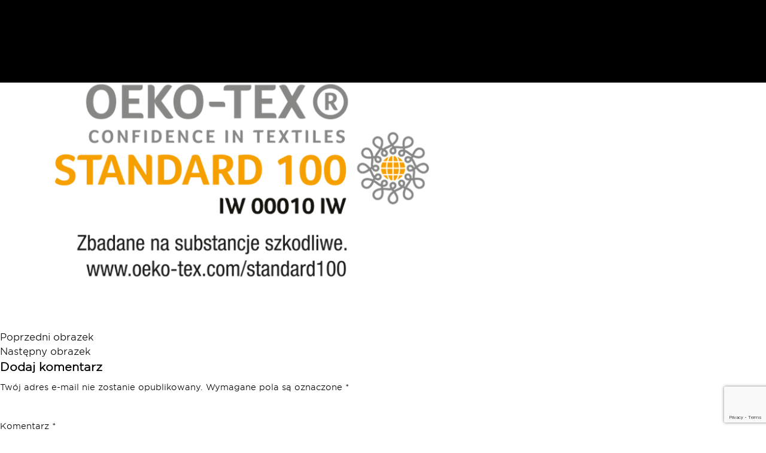

--- FILE ---
content_type: text/html; charset=UTF-8
request_url: https://farbiarniabilinski.pl/eco/oeko-tex_00010-2/
body_size: 13648
content:
<!DOCTYPE html>
<html dir="ltr" lang="pl-PL" prefix="og: https://ogp.me/ns#">

<head>
    <!-- Global site tag (gtag.js) - Google Analytics -->
    <script async src="https://www.googletagmanager.com/gtag/js?id=UA-160225108-1&aip=1"></script>
    <script>
        window.dataLayer = window.dataLayer || [];

        function gtag() {
            dataLayer.push(arguments);
        }
        gtag('js', new Date());

        gtag('config', 'UA-160225108-1');
    </script>
    <meta charset="UTF-8">
    <title>oeko-tex_00010 | Farbiarnia Biliński - Factory of Color</title>
    <link rel="profile" href="http://gmpg.org/xfn/11">
    <meta name="viewport" content="width=device-width, initial-scale=1">
    <link rel="stylesheet" href="//maxcdn.bootstrapcdn.com/font-awesome/4.3.0/css/font-awesome.min.css">

    
    <!--[if lt IE 9]>
	<script src="https://farbiarniabilinski.pl/wp-content/themes/bilinski/js/html5.js"></script>
	<![endif]-->
    <link rel="alternate" hreflang="en" href="https://dyehouse.eu/eco/oeko-tex_00010-2/" />
<link rel="alternate" hreflang="pl" href="https://farbiarniabilinski.pl/eco/oeko-tex_00010/" />
<link rel="alternate" hreflang="x-default" href="https://farbiarniabilinski.pl/eco/oeko-tex_00010/" />

		<!-- All in One SEO 4.9.2 - aioseo.com -->
	<meta name="robots" content="max-image-preview:large" />
	<link rel="canonical" href="https://farbiarniabilinski.pl/eco/oeko-tex_00010/" />
	<meta name="generator" content="All in One SEO (AIOSEO) 4.9.2" />
		<meta property="og:locale" content="pl_PL" />
		<meta property="og:site_name" content="Farbiarnia Biliński - Factory of Color | Kolejna witryna oparta na WordPressie" />
		<meta property="og:type" content="article" />
		<meta property="og:title" content="oeko-tex_00010 | Farbiarnia Biliński - Factory of Color" />
		<meta property="og:url" content="https://farbiarniabilinski.pl/eco/oeko-tex_00010/" />
		<meta property="article:published_time" content="2020-02-14T11:51:59+00:00" />
		<meta property="article:modified_time" content="2020-02-14T11:51:59+00:00" />
		<meta property="article:publisher" content="https://www.facebook.com/farbiarniabilinski/" />
		<meta name="twitter:card" content="summary" />
		<meta name="twitter:title" content="oeko-tex_00010 | Farbiarnia Biliński - Factory of Color" />
		<script type="application/ld+json" class="aioseo-schema">
			{"@context":"https:\/\/schema.org","@graph":[{"@type":"BreadcrumbList","@id":"https:\/\/farbiarniabilinski.pl\/eco\/oeko-tex_00010\/#breadcrumblist","itemListElement":[{"@type":"ListItem","@id":"https:\/\/farbiarniabilinski.pl#listItem","position":1,"name":"Home","item":"https:\/\/farbiarniabilinski.pl","nextItem":{"@type":"ListItem","@id":"https:\/\/farbiarniabilinski.pl\/eco\/oeko-tex_00010\/#listItem","name":"oeko-tex_00010"}},{"@type":"ListItem","@id":"https:\/\/farbiarniabilinski.pl\/eco\/oeko-tex_00010\/#listItem","position":2,"name":"oeko-tex_00010","previousItem":{"@type":"ListItem","@id":"https:\/\/farbiarniabilinski.pl#listItem","name":"Home"}}]},{"@type":"ItemPage","@id":"https:\/\/farbiarniabilinski.pl\/eco\/oeko-tex_00010\/#itempage","url":"https:\/\/farbiarniabilinski.pl\/eco\/oeko-tex_00010\/","name":"oeko-tex_00010 | Farbiarnia Bili\u0144ski - Factory of Color","inLanguage":"pl-PL","isPartOf":{"@id":"https:\/\/farbiarniabilinski.pl\/#website"},"breadcrumb":{"@id":"https:\/\/farbiarniabilinski.pl\/eco\/oeko-tex_00010\/#breadcrumblist"},"author":{"@id":"https:\/\/farbiarniabilinski.pl\/author\/paulina\/#author"},"creator":{"@id":"https:\/\/farbiarniabilinski.pl\/author\/paulina\/#author"},"datePublished":"2020-02-14T12:51:59+01:00","dateModified":"2020-02-14T12:51:59+01:00"},{"@type":"Organization","@id":"https:\/\/farbiarniabilinski.pl\/#organization","name":"Zak\u0142ad W\u0142\u00f3kienniczy Bili\u0144ski Sp\u00f3\u0142ka jawna","description":"Kolejna witryna oparta na WordPressie","url":"https:\/\/farbiarniabilinski.pl\/","telephone":"+48 42 211 05 02","logo":{"@type":"ImageObject","url":"https:\/\/farbiarniabilinski.pl\/wp-content\/uploads\/2020\/05\/logo_bilinski_factory_of_colour_srgb.png","@id":"https:\/\/farbiarniabilinski.pl\/eco\/oeko-tex_00010\/#organizationLogo","width":2480,"height":1164},"image":{"@id":"https:\/\/farbiarniabilinski.pl\/eco\/oeko-tex_00010\/#organizationLogo"},"sameAs":["https:\/\/www.facebook.com\/farbiarniabilinski\/"]},{"@type":"Person","@id":"https:\/\/farbiarniabilinski.pl\/author\/paulina\/#author","url":"https:\/\/farbiarniabilinski.pl\/author\/paulina\/","name":"Paulina","image":{"@type":"ImageObject","@id":"https:\/\/farbiarniabilinski.pl\/eco\/oeko-tex_00010\/#authorImage","url":"https:\/\/secure.gravatar.com\/avatar\/7f59227e691472bc15cb5084a14b0d63df17bf70a4f6d47d6858a00401719109?s=96&d=mm&r=g","width":96,"height":96,"caption":"Paulina"}},{"@type":"WebSite","@id":"https:\/\/farbiarniabilinski.pl\/#website","url":"https:\/\/farbiarniabilinski.pl\/","name":"Farbiarnia Bili\u0144ski - Factory of Color","description":"Kolejna witryna oparta na WordPressie","inLanguage":"pl-PL","publisher":{"@id":"https:\/\/farbiarniabilinski.pl\/#organization"}}]}
		</script>
		<!-- All in One SEO -->

<script id="cookieyes" type="text/javascript" src="https://cdn-cookieyes.com/client_data/e3fb690a10bd88a65c101783/script.js"></script><script type='application/javascript'  id='pys-version-script'>console.log('PixelYourSite Free version 11.1.5');</script>
<link rel='dns-prefetch' href='//wcag.dock.codes' />
<link rel="alternate" type="application/rss+xml" title="Farbiarnia Biliński - Factory of Color &raquo; Kanał z wpisami" href="https://farbiarniabilinski.pl/feed/" />
<link rel="alternate" type="application/rss+xml" title="Farbiarnia Biliński - Factory of Color &raquo; Kanał z komentarzami" href="https://farbiarniabilinski.pl/comments/feed/" />
<link rel="alternate" type="application/rss+xml" title="Farbiarnia Biliński - Factory of Color &raquo; oeko-tex_00010 Kanał z komentarzami" href="https://farbiarniabilinski.pl/eco/oeko-tex_00010/feed/" />
<link rel="alternate" title="oEmbed (JSON)" type="application/json+oembed" href="https://farbiarniabilinski.pl/wp-json/oembed/1.0/embed?url=https%3A%2F%2Ffarbiarniabilinski.pl%2Feco%2Foeko-tex_00010%2F" />
<link rel="alternate" title="oEmbed (XML)" type="text/xml+oembed" href="https://farbiarniabilinski.pl/wp-json/oembed/1.0/embed?url=https%3A%2F%2Ffarbiarniabilinski.pl%2Feco%2Foeko-tex_00010%2F&#038;format=xml" />
<style id='wp-img-auto-sizes-contain-inline-css' type='text/css'>
img:is([sizes=auto i],[sizes^="auto," i]){contain-intrinsic-size:3000px 1500px}
/*# sourceURL=wp-img-auto-sizes-contain-inline-css */
</style>
<style id='wp-emoji-styles-inline-css' type='text/css'>

	img.wp-smiley, img.emoji {
		display: inline !important;
		border: none !important;
		box-shadow: none !important;
		height: 1em !important;
		width: 1em !important;
		margin: 0 0.07em !important;
		vertical-align: -0.1em !important;
		background: none !important;
		padding: 0 !important;
	}
/*# sourceURL=wp-emoji-styles-inline-css */
</style>
<link rel='stylesheet' id='wp-block-library-css' href='https://farbiarniabilinski.pl/wp-includes/css/dist/block-library/style.min.css?ver=6.9' type='text/css' media='all' />
<style id='global-styles-inline-css' type='text/css'>
:root{--wp--preset--aspect-ratio--square: 1;--wp--preset--aspect-ratio--4-3: 4/3;--wp--preset--aspect-ratio--3-4: 3/4;--wp--preset--aspect-ratio--3-2: 3/2;--wp--preset--aspect-ratio--2-3: 2/3;--wp--preset--aspect-ratio--16-9: 16/9;--wp--preset--aspect-ratio--9-16: 9/16;--wp--preset--color--black: #000000;--wp--preset--color--cyan-bluish-gray: #abb8c3;--wp--preset--color--white: #ffffff;--wp--preset--color--pale-pink: #f78da7;--wp--preset--color--vivid-red: #cf2e2e;--wp--preset--color--luminous-vivid-orange: #ff6900;--wp--preset--color--luminous-vivid-amber: #fcb900;--wp--preset--color--light-green-cyan: #7bdcb5;--wp--preset--color--vivid-green-cyan: #00d084;--wp--preset--color--pale-cyan-blue: #8ed1fc;--wp--preset--color--vivid-cyan-blue: #0693e3;--wp--preset--color--vivid-purple: #9b51e0;--wp--preset--gradient--vivid-cyan-blue-to-vivid-purple: linear-gradient(135deg,rgb(6,147,227) 0%,rgb(155,81,224) 100%);--wp--preset--gradient--light-green-cyan-to-vivid-green-cyan: linear-gradient(135deg,rgb(122,220,180) 0%,rgb(0,208,130) 100%);--wp--preset--gradient--luminous-vivid-amber-to-luminous-vivid-orange: linear-gradient(135deg,rgb(252,185,0) 0%,rgb(255,105,0) 100%);--wp--preset--gradient--luminous-vivid-orange-to-vivid-red: linear-gradient(135deg,rgb(255,105,0) 0%,rgb(207,46,46) 100%);--wp--preset--gradient--very-light-gray-to-cyan-bluish-gray: linear-gradient(135deg,rgb(238,238,238) 0%,rgb(169,184,195) 100%);--wp--preset--gradient--cool-to-warm-spectrum: linear-gradient(135deg,rgb(74,234,220) 0%,rgb(151,120,209) 20%,rgb(207,42,186) 40%,rgb(238,44,130) 60%,rgb(251,105,98) 80%,rgb(254,248,76) 100%);--wp--preset--gradient--blush-light-purple: linear-gradient(135deg,rgb(255,206,236) 0%,rgb(152,150,240) 100%);--wp--preset--gradient--blush-bordeaux: linear-gradient(135deg,rgb(254,205,165) 0%,rgb(254,45,45) 50%,rgb(107,0,62) 100%);--wp--preset--gradient--luminous-dusk: linear-gradient(135deg,rgb(255,203,112) 0%,rgb(199,81,192) 50%,rgb(65,88,208) 100%);--wp--preset--gradient--pale-ocean: linear-gradient(135deg,rgb(255,245,203) 0%,rgb(182,227,212) 50%,rgb(51,167,181) 100%);--wp--preset--gradient--electric-grass: linear-gradient(135deg,rgb(202,248,128) 0%,rgb(113,206,126) 100%);--wp--preset--gradient--midnight: linear-gradient(135deg,rgb(2,3,129) 0%,rgb(40,116,252) 100%);--wp--preset--font-size--small: 13px;--wp--preset--font-size--medium: 20px;--wp--preset--font-size--large: 36px;--wp--preset--font-size--x-large: 42px;--wp--preset--spacing--20: 0.44rem;--wp--preset--spacing--30: 0.67rem;--wp--preset--spacing--40: 1rem;--wp--preset--spacing--50: 1.5rem;--wp--preset--spacing--60: 2.25rem;--wp--preset--spacing--70: 3.38rem;--wp--preset--spacing--80: 5.06rem;--wp--preset--shadow--natural: 6px 6px 9px rgba(0, 0, 0, 0.2);--wp--preset--shadow--deep: 12px 12px 50px rgba(0, 0, 0, 0.4);--wp--preset--shadow--sharp: 6px 6px 0px rgba(0, 0, 0, 0.2);--wp--preset--shadow--outlined: 6px 6px 0px -3px rgb(255, 255, 255), 6px 6px rgb(0, 0, 0);--wp--preset--shadow--crisp: 6px 6px 0px rgb(0, 0, 0);}:where(.is-layout-flex){gap: 0.5em;}:where(.is-layout-grid){gap: 0.5em;}body .is-layout-flex{display: flex;}.is-layout-flex{flex-wrap: wrap;align-items: center;}.is-layout-flex > :is(*, div){margin: 0;}body .is-layout-grid{display: grid;}.is-layout-grid > :is(*, div){margin: 0;}:where(.wp-block-columns.is-layout-flex){gap: 2em;}:where(.wp-block-columns.is-layout-grid){gap: 2em;}:where(.wp-block-post-template.is-layout-flex){gap: 1.25em;}:where(.wp-block-post-template.is-layout-grid){gap: 1.25em;}.has-black-color{color: var(--wp--preset--color--black) !important;}.has-cyan-bluish-gray-color{color: var(--wp--preset--color--cyan-bluish-gray) !important;}.has-white-color{color: var(--wp--preset--color--white) !important;}.has-pale-pink-color{color: var(--wp--preset--color--pale-pink) !important;}.has-vivid-red-color{color: var(--wp--preset--color--vivid-red) !important;}.has-luminous-vivid-orange-color{color: var(--wp--preset--color--luminous-vivid-orange) !important;}.has-luminous-vivid-amber-color{color: var(--wp--preset--color--luminous-vivid-amber) !important;}.has-light-green-cyan-color{color: var(--wp--preset--color--light-green-cyan) !important;}.has-vivid-green-cyan-color{color: var(--wp--preset--color--vivid-green-cyan) !important;}.has-pale-cyan-blue-color{color: var(--wp--preset--color--pale-cyan-blue) !important;}.has-vivid-cyan-blue-color{color: var(--wp--preset--color--vivid-cyan-blue) !important;}.has-vivid-purple-color{color: var(--wp--preset--color--vivid-purple) !important;}.has-black-background-color{background-color: var(--wp--preset--color--black) !important;}.has-cyan-bluish-gray-background-color{background-color: var(--wp--preset--color--cyan-bluish-gray) !important;}.has-white-background-color{background-color: var(--wp--preset--color--white) !important;}.has-pale-pink-background-color{background-color: var(--wp--preset--color--pale-pink) !important;}.has-vivid-red-background-color{background-color: var(--wp--preset--color--vivid-red) !important;}.has-luminous-vivid-orange-background-color{background-color: var(--wp--preset--color--luminous-vivid-orange) !important;}.has-luminous-vivid-amber-background-color{background-color: var(--wp--preset--color--luminous-vivid-amber) !important;}.has-light-green-cyan-background-color{background-color: var(--wp--preset--color--light-green-cyan) !important;}.has-vivid-green-cyan-background-color{background-color: var(--wp--preset--color--vivid-green-cyan) !important;}.has-pale-cyan-blue-background-color{background-color: var(--wp--preset--color--pale-cyan-blue) !important;}.has-vivid-cyan-blue-background-color{background-color: var(--wp--preset--color--vivid-cyan-blue) !important;}.has-vivid-purple-background-color{background-color: var(--wp--preset--color--vivid-purple) !important;}.has-black-border-color{border-color: var(--wp--preset--color--black) !important;}.has-cyan-bluish-gray-border-color{border-color: var(--wp--preset--color--cyan-bluish-gray) !important;}.has-white-border-color{border-color: var(--wp--preset--color--white) !important;}.has-pale-pink-border-color{border-color: var(--wp--preset--color--pale-pink) !important;}.has-vivid-red-border-color{border-color: var(--wp--preset--color--vivid-red) !important;}.has-luminous-vivid-orange-border-color{border-color: var(--wp--preset--color--luminous-vivid-orange) !important;}.has-luminous-vivid-amber-border-color{border-color: var(--wp--preset--color--luminous-vivid-amber) !important;}.has-light-green-cyan-border-color{border-color: var(--wp--preset--color--light-green-cyan) !important;}.has-vivid-green-cyan-border-color{border-color: var(--wp--preset--color--vivid-green-cyan) !important;}.has-pale-cyan-blue-border-color{border-color: var(--wp--preset--color--pale-cyan-blue) !important;}.has-vivid-cyan-blue-border-color{border-color: var(--wp--preset--color--vivid-cyan-blue) !important;}.has-vivid-purple-border-color{border-color: var(--wp--preset--color--vivid-purple) !important;}.has-vivid-cyan-blue-to-vivid-purple-gradient-background{background: var(--wp--preset--gradient--vivid-cyan-blue-to-vivid-purple) !important;}.has-light-green-cyan-to-vivid-green-cyan-gradient-background{background: var(--wp--preset--gradient--light-green-cyan-to-vivid-green-cyan) !important;}.has-luminous-vivid-amber-to-luminous-vivid-orange-gradient-background{background: var(--wp--preset--gradient--luminous-vivid-amber-to-luminous-vivid-orange) !important;}.has-luminous-vivid-orange-to-vivid-red-gradient-background{background: var(--wp--preset--gradient--luminous-vivid-orange-to-vivid-red) !important;}.has-very-light-gray-to-cyan-bluish-gray-gradient-background{background: var(--wp--preset--gradient--very-light-gray-to-cyan-bluish-gray) !important;}.has-cool-to-warm-spectrum-gradient-background{background: var(--wp--preset--gradient--cool-to-warm-spectrum) !important;}.has-blush-light-purple-gradient-background{background: var(--wp--preset--gradient--blush-light-purple) !important;}.has-blush-bordeaux-gradient-background{background: var(--wp--preset--gradient--blush-bordeaux) !important;}.has-luminous-dusk-gradient-background{background: var(--wp--preset--gradient--luminous-dusk) !important;}.has-pale-ocean-gradient-background{background: var(--wp--preset--gradient--pale-ocean) !important;}.has-electric-grass-gradient-background{background: var(--wp--preset--gradient--electric-grass) !important;}.has-midnight-gradient-background{background: var(--wp--preset--gradient--midnight) !important;}.has-small-font-size{font-size: var(--wp--preset--font-size--small) !important;}.has-medium-font-size{font-size: var(--wp--preset--font-size--medium) !important;}.has-large-font-size{font-size: var(--wp--preset--font-size--large) !important;}.has-x-large-font-size{font-size: var(--wp--preset--font-size--x-large) !important;}
/*# sourceURL=global-styles-inline-css */
</style>

<style id='classic-theme-styles-inline-css' type='text/css'>
/*! This file is auto-generated */
.wp-block-button__link{color:#fff;background-color:#32373c;border-radius:9999px;box-shadow:none;text-decoration:none;padding:calc(.667em + 2px) calc(1.333em + 2px);font-size:1.125em}.wp-block-file__button{background:#32373c;color:#fff;text-decoration:none}
/*# sourceURL=/wp-includes/css/classic-themes.min.css */
</style>
<link rel='stylesheet' id='dnd-upload-cf7-css' href='https://farbiarniabilinski.pl/wp-content/plugins/drag-and-drop-multiple-file-upload-contact-form-7/assets/css/dnd-upload-cf7.css?ver=1.3.9.2' type='text/css' media='all' />
<link rel='stylesheet' id='contact-form-7-css' href='https://farbiarniabilinski.pl/wp-content/plugins/contact-form-7/includes/css/styles.css?ver=6.1.4' type='text/css' media='all' />
<link rel='stylesheet' id='wpml-legacy-horizontal-list-0-css' href='https://farbiarniabilinski.pl/wp-content/plugins/sitepress-multilingual-cms/templates/language-switchers/legacy-list-horizontal/style.min.css?ver=1' type='text/css' media='all' />
<link rel='stylesheet' id='twentyfourteen-style-css' href='https://farbiarniabilinski.pl/wp-content/themes/bilinski/style.css?ver=2.1.6' type='text/css' media='all' />
<script type="text/javascript" id="wpml-cookie-js-extra">
/* <![CDATA[ */
var wpml_cookies = {"wp-wpml_current_language":{"value":"pl","expires":1,"path":"/"}};
var wpml_cookies = {"wp-wpml_current_language":{"value":"pl","expires":1,"path":"/"}};
//# sourceURL=wpml-cookie-js-extra
/* ]]> */
</script>
<script type="text/javascript" src="https://farbiarniabilinski.pl/wp-content/plugins/sitepress-multilingual-cms/res/js/cookies/language-cookie.js?ver=486900" id="wpml-cookie-js" defer="defer" data-wp-strategy="defer"></script>
<script type="text/javascript" src="https://farbiarniabilinski.pl/wp-includes/js/jquery/jquery.js" id="jquery-js"></script>
<script type="text/javascript" src="https://farbiarniabilinski.pl/wp-content/plugins/pixelyoursite/dist/scripts/jquery.bind-first-0.2.3.min.js?ver=0.2.3" id="jquery-bind-first-js"></script>
<script type="text/javascript" src="https://farbiarniabilinski.pl/wp-content/plugins/pixelyoursite/dist/scripts/js.cookie-2.1.3.min.js?ver=2.1.3" id="js-cookie-pys-js"></script>
<script type="text/javascript" src="https://farbiarniabilinski.pl/wp-content/plugins/pixelyoursite/dist/scripts/tld.min.js?ver=2.3.1" id="js-tld-js"></script>
<script type="text/javascript" id="pys-js-extra">
/* <![CDATA[ */
var pysOptions = {"staticEvents":{"facebook":{"init_event":[{"delay":0,"type":"static","ajaxFire":false,"name":"PageView","pixelIds":["345546357698781"],"eventID":"cd26ca97-064b-4dbe-b95a-cf584c3398f8","params":{"page_title":"oeko-tex_00010","post_type":"attachment","post_id":1390,"plugin":"PixelYourSite","user_role":"guest","event_url":"farbiarniabilinski.pl/eco/oeko-tex_00010-2/"},"e_id":"init_event","ids":[],"hasTimeWindow":false,"timeWindow":0,"woo_order":"","edd_order":""}]}},"dynamicEvents":[],"triggerEvents":[],"triggerEventTypes":[],"facebook":{"pixelIds":["345546357698781"],"advancedMatching":[],"advancedMatchingEnabled":false,"removeMetadata":false,"wooVariableAsSimple":false,"serverApiEnabled":false,"wooCRSendFromServer":false,"send_external_id":null,"enabled_medical":false,"do_not_track_medical_param":["event_url","post_title","page_title","landing_page","content_name","categories","category_name","tags"],"meta_ldu":false},"debug":"","siteUrl":"https://farbiarniabilinski.pl","ajaxUrl":"https://farbiarniabilinski.pl/wp-admin/admin-ajax.php","ajax_event":"1099b32fb6","enable_remove_download_url_param":"1","cookie_duration":"7","last_visit_duration":"60","enable_success_send_form":"","ajaxForServerEvent":"1","ajaxForServerStaticEvent":"1","useSendBeacon":"1","send_external_id":"1","external_id_expire":"180","track_cookie_for_subdomains":"1","google_consent_mode":"1","gdpr":{"ajax_enabled":true,"all_disabled_by_api":false,"facebook_disabled_by_api":false,"analytics_disabled_by_api":false,"google_ads_disabled_by_api":false,"pinterest_disabled_by_api":false,"bing_disabled_by_api":false,"reddit_disabled_by_api":false,"externalID_disabled_by_api":false,"facebook_prior_consent_enabled":true,"analytics_prior_consent_enabled":true,"google_ads_prior_consent_enabled":null,"pinterest_prior_consent_enabled":true,"bing_prior_consent_enabled":true,"cookiebot_integration_enabled":false,"cookiebot_facebook_consent_category":"marketing","cookiebot_analytics_consent_category":"statistics","cookiebot_tiktok_consent_category":"marketing","cookiebot_google_ads_consent_category":"marketing","cookiebot_pinterest_consent_category":"marketing","cookiebot_bing_consent_category":"marketing","consent_magic_integration_enabled":false,"real_cookie_banner_integration_enabled":false,"cookie_notice_integration_enabled":false,"cookie_law_info_integration_enabled":true,"analytics_storage":{"enabled":true,"value":"granted","filter":false},"ad_storage":{"enabled":true,"value":"granted","filter":false},"ad_user_data":{"enabled":true,"value":"granted","filter":false},"ad_personalization":{"enabled":true,"value":"granted","filter":false}},"cookie":{"disabled_all_cookie":false,"disabled_start_session_cookie":false,"disabled_advanced_form_data_cookie":false,"disabled_landing_page_cookie":false,"disabled_first_visit_cookie":false,"disabled_trafficsource_cookie":false,"disabled_utmTerms_cookie":false,"disabled_utmId_cookie":false},"tracking_analytics":{"TrafficSource":"direct","TrafficLanding":"undefined","TrafficUtms":[],"TrafficUtmsId":[]},"GATags":{"ga_datalayer_type":"default","ga_datalayer_name":"dataLayerPYS"},"woo":{"enabled":false},"edd":{"enabled":false},"cache_bypass":"1769378704"};
//# sourceURL=pys-js-extra
/* ]]> */
</script>
<script type="text/javascript" src="https://farbiarniabilinski.pl/wp-content/plugins/pixelyoursite/dist/scripts/public.js?ver=11.1.5" id="pys-js"></script>
<script type="text/javascript" id="wpml-xdomain-data-js-extra">
/* <![CDATA[ */
var wpml_xdomain_data = {"css_selector":"wpml-ls-item","ajax_url":"https://farbiarniabilinski.pl/wp-admin/admin-ajax.php","current_lang":"pl","_nonce":"1ecedb5932"};
//# sourceURL=wpml-xdomain-data-js-extra
/* ]]> */
</script>
<script type="text/javascript" src="https://farbiarniabilinski.pl/wp-content/plugins/sitepress-multilingual-cms/res/js/xdomain-data.js?ver=486900" id="wpml-xdomain-data-js" defer="defer" data-wp-strategy="defer"></script>
<link rel="https://api.w.org/" href="https://farbiarniabilinski.pl/wp-json/" /><link rel="alternate" title="JSON" type="application/json" href="https://farbiarniabilinski.pl/wp-json/wp/v2/media/1390" /><link rel="EditURI" type="application/rsd+xml" title="RSD" href="https://farbiarniabilinski.pl/xmlrpc.php?rsd" />
<meta name="generator" content="WordPress 6.9" />
<link rel='shortlink' href='https://farbiarniabilinski.pl/?p=1390' />
<meta name="generator" content="WPML ver:4.8.6 stt:1,40;" />
<link rel="apple-touch-icon" sizes="180x180" href="/wp-content/uploads/fbrfg/apple-touch-icon.png">
<link rel="icon" type="image/png" sizes="32x32" href="/wp-content/uploads/fbrfg/favicon-32x32.png">
<link rel="icon" type="image/png" sizes="16x16" href="/wp-content/uploads/fbrfg/favicon-16x16.png">
<link rel="manifest" href="/wp-content/uploads/fbrfg/site.webmanifest">
<link rel="mask-icon" href="/wp-content/uploads/fbrfg/safari-pinned-tab.svg" color="#e12145">
<link rel="shortcut icon" href="/wp-content/uploads/fbrfg/favicon.ico">
<meta name="msapplication-TileColor" content="#000000">
<meta name="msapplication-config" content="/wp-content/uploads/fbrfg/browserconfig.xml">
<meta name="theme-color" content="#000000"><!-- Analytics by WP Statistics - https://wp-statistics.com -->
<style type="text/css">.recentcomments a{display:inline !important;padding:0 !important;margin:0 !important;}</style>		<style type="text/css" id="wp-custom-css">
			.facebook:hover path {
	fill: #628AC2 !important;
}
.facebook-mobile {
	  position: absolute;
    top: 50%;
    transform: translateY(-50%);
}
.menuButton {
	margin-left: 40px;
}
/* WPML switcher */
.wpml-ls-statics-shortcode_actions,
.wpml-ls-statics-shortcode_actions li a,
.wpml-ls-statics-shortcode_actions li a img,
.wpml-ls-statics-shortcode_actions ul {
    padding: 0;
    margin: 0;
}
.wpml-ls-statics-shortcode_actions ul {
    gap: 8px;
}
@media (max-width: 992px) {
    .vc-mobile__top-bar .wpml-ls-statics-shortcode_actions {
        display: flex;
        margin-right: 8px;
    }
    .vc-mobile__top-bar .wpml-ls-statics-shortcode_actions img {
        max-width: 18px !important;
    }
    .vc-mobile__top-bar > a {
        width: 20px;
    }
    .menuButton {
        min-width: 50px !important;
    }
}		</style>
		
<link rel='stylesheet' id='gglcptch-css' href='https://farbiarniabilinski.pl/wp-content/plugins/google-captcha/css/gglcptch.css?ver=1.85' type='text/css' media='all' />
</head>

<body class="attachment wp-singular attachment-template-default attachmentid-1390 attachment-png wp-theme-bilinski header-image full-width singular">
    <div id="modal-cookies" class="modal">
        <div class="modal-node">
            <h3><strong></strong></h3>
                    </div>
    </div>
    <header>
        <div class="container">
            <div class="row">
                <div class="col-md-3 col-10"> <a href="https://farbiarniabilinski.pl" title="Farbiarnia Biliński &#8211; Factory of Color" class="logoBilinski"></a></div>

                <div class="col-lg-9 nav hidden-md hidden-sm hidden-xs">
                    <div class="menu2">
                        <ul>
                                                                                                        <li><a href="https://farbiarniabilinski.pl/oferta/" >Oferta</a></li>
                                                                                                                                                <li><a href="https://farbiarniabilinski.pl/o-nas/" >O nas</a></li>
                                                                                                                                                <li><a href="https://farbiarniabilinski.pl/eco/" >ECO</a></li>
                                                                                                                                                <li><a href="https://farbiarniabilinski.pl/kontakt/" >Kontakt</a></li>
                                                                                                                                                <li><a href="https://farbiarniabilinski.pl/kariera/" >Kariera</a></li>
                                                                                                                            <li>
                                <a href="https://www.facebook.com/farbiarniabilinski/"><svg version="1.1" xmlns="http://www.w3.org/2000/svg" xmlns:xlink="http://www.w3.org/1999/xlink" x="0px" y="0px" viewBox="0 0 512 512" style="enable-background:new 0 0 512 512; width: 20px" xml:space="preserve" class="facebook">
                                        <path style="fill:#FFF;" d="M134.941,272.691h56.123v231.051c0,4.562,3.696,8.258,8.258,8.258h95.159
	c4.562,0,8.258-3.696,8.258-8.258V273.78h64.519c4.195,0,7.725-3.148,8.204-7.315l9.799-85.061c0.269-2.34-0.472-4.684-2.038-6.44
	c-1.567-1.757-3.81-2.763-6.164-2.763h-74.316V118.88c0-16.073,8.654-24.224,25.726-24.224c2.433,0,48.59,0,48.59,0
	c4.562,0,8.258-3.698,8.258-8.258V8.319c0-4.562-3.696-8.258-8.258-8.258h-66.965C309.622,0.038,308.573,0,307.027,0
	c-11.619,0-52.006,2.281-83.909,31.63c-35.348,32.524-30.434,71.465-29.26,78.217v62.352h-58.918c-4.562,0-8.258,3.696-8.258,8.258
	v83.975C126.683,268.993,130.379,272.691,134.941,272.691z" />
                                    </svg></a>
                            </li>
							<li>
								
<div class="wpml-ls-statics-shortcode_actions wpml-ls wpml-ls-legacy-list-horizontal">
	<ul role="menu"><li class="wpml-ls-slot-shortcode_actions wpml-ls-item wpml-ls-item-en wpml-ls-first-item wpml-ls-item-legacy-list-horizontal" role="none">
				<a href="https://dyehouse.eu/eco/oeko-tex_00010-2/" class="wpml-ls-link" role="menuitem"  aria-label="Przełącz na Angielski" title="Przełącz na Angielski" >
                                                        <img
            class="wpml-ls-flag"
            src="https://farbiarniabilinski.pl/wp-content/plugins/sitepress-multilingual-cms/res/flags/en.svg"
            alt="Angielski"
            width=18
            height=12
    /></a>
			</li><li class="wpml-ls-slot-shortcode_actions wpml-ls-item wpml-ls-item-pl wpml-ls-current-language wpml-ls-last-item wpml-ls-item-legacy-list-horizontal" role="none">
				<a href="https://farbiarniabilinski.pl/eco/oeko-tex_00010/" class="wpml-ls-link" role="menuitem" >
                                                        <img
            class="wpml-ls-flag"
            src="https://farbiarniabilinski.pl/wp-content/plugins/sitepress-multilingual-cms/res/flags/pl.svg"
            alt="Polski"
            width=18
            height=12
    /></a>
			</li></ul>
</div>
							</li>
                        </ul>
                    </div>
                </div>
                <div class="col-md-9 col-2 nav hidden-lg hidden-xl justify-content-end display-flex vc-mobile__top-bar">
					
<div class="wpml-ls-statics-shortcode_actions wpml-ls wpml-ls-legacy-list-horizontal">
	<ul role="menu"><li class="wpml-ls-slot-shortcode_actions wpml-ls-item wpml-ls-item-en wpml-ls-first-item wpml-ls-item-legacy-list-horizontal" role="none">
				<a href="https://dyehouse.eu/eco/oeko-tex_00010-2/" class="wpml-ls-link" role="menuitem"  aria-label="Przełącz na Angielski" title="Przełącz na Angielski" >
                                                        <img
            class="wpml-ls-flag"
            src="https://farbiarniabilinski.pl/wp-content/plugins/sitepress-multilingual-cms/res/flags/en.svg"
            alt="Angielski"
            width=18
            height=12
    /></a>
			</li><li class="wpml-ls-slot-shortcode_actions wpml-ls-item wpml-ls-item-pl wpml-ls-current-language wpml-ls-last-item wpml-ls-item-legacy-list-horizontal" role="none">
				<a href="https://farbiarniabilinski.pl/eco/oeko-tex_00010/" class="wpml-ls-link" role="menuitem" >
                                                        <img
            class="wpml-ls-flag"
            src="https://farbiarniabilinski.pl/wp-content/plugins/sitepress-multilingual-cms/res/flags/pl.svg"
            alt="Polski"
            width=18
            height=12
    /></a>
			</li></ul>
</div>
                    <a href="https://www.facebook.com/farbiarniabilinski/"><svg version="1.1" xmlns="http://www.w3.org/2000/svg" xmlns:xlink="http://www.w3.org/1999/xlink" x="0px" y="0px" viewBox="0 0 512 512" style="enable-background:new 0 0 512 512; width: 20px" xml:space="preserve" class="facebook facebook-mobile">
                            <path style="fill:#FFF;" d="M134.941,272.691h56.123v231.051c0,4.562,3.696,8.258,8.258,8.258h95.159
	c4.562,0,8.258-3.696,8.258-8.258V273.78h64.519c4.195,0,7.725-3.148,8.204-7.315l9.799-85.061c0.269-2.34-0.472-4.684-2.038-6.44
	c-1.567-1.757-3.81-2.763-6.164-2.763h-74.316V118.88c0-16.073,8.654-24.224,25.726-24.224c2.433,0,48.59,0,48.59,0
	c4.562,0,8.258-3.698,8.258-8.258V8.319c0-4.562-3.696-8.258-8.258-8.258h-66.965C309.622,0.038,308.573,0,307.027,0
	c-11.619,0-52.006,2.281-83.909,31.63c-35.348,32.524-30.434,71.465-29.26,78.217v62.352h-58.918c-4.562,0-8.258,3.696-8.258,8.258
	v83.975C126.683,268.993,130.379,272.691,134.941,272.691z" />
                        </svg></a>
					
                    <i class="menuButton fa fa-bars fa-2x"></i>

                    <div class="menu">
                        <ul>
                                                                                                        <li><a href="https://farbiarniabilinski.pl/oferta/" >Oferta</a></li>
                                                                                                                                                <li><a href="https://farbiarniabilinski.pl/o-nas/" >O nas</a></li>
                                                                                                                                                <li><a href="https://farbiarniabilinski.pl/eco/" >ECO</a></li>
                                                                                                                                                <li><a href="https://farbiarniabilinski.pl/kontakt/" >Kontakt</a></li>
                                                                                                                                                <li><a href="https://farbiarniabilinski.pl/kariera/" >Kariera</a></li>
                                                                                                                        </ul>
                    </div>

                </div>
            </div>
        </div>
    </header>
    <div class="header-push"></div>
	<section id="primary" class="content-area image-attachment">
		<div id="content" class="site-content" role="main">

				<article id="post-1390" class="post-1390 attachment type-attachment status-inherit hentry">
				<header class="entry-header">
					<h1 class="entry-title">oeko-tex_00010</h1>
					<div class="entry-meta">

						<span class="entry-date"><time class="entry-date" datetime="2020-02-14T12:51:59+01:00">14 lutego 2020</time></span>

						<span class="full-size-link"><a href="https://farbiarniabilinski.pl/wp-content/uploads/2020/02/oeko-tex_00010.png">827 &times; 472</a></span>

						<span class="parent-post-link"><a href="https://farbiarniabilinski.pl/eco/" rel="gallery">ECO</a></span>
											</div><!-- .entry-meta -->
				</header><!-- .entry-header -->

				<div class="entry-content">
					<div class="entry-attachment">
						<div class="attachment">
							<a href="https://farbiarniabilinski.pl/eco/ecobackground/" rel="attachment"><img width="810" height="462" src="https://farbiarniabilinski.pl/wp-content/uploads/2020/02/oeko-tex_00010.png" class="attachment-810x810 size-810x810" alt="" decoding="async" fetchpriority="high" srcset="https://farbiarniabilinski.pl/wp-content/uploads/2020/02/oeko-tex_00010.png 827w, https://farbiarniabilinski.pl/wp-content/uploads/2020/02/oeko-tex_00010-300x171.png 300w, https://farbiarniabilinski.pl/wp-content/uploads/2020/02/oeko-tex_00010-768x438.png 768w" sizes="(max-width: 810px) 100vw, 810px" /></a>						</div><!-- .attachment -->

											</div><!-- .entry-attachment -->

									</div><!-- .entry-content -->
			</article><!-- #post-## -->

			<nav id="image-navigation" class="navigation image-navigation">
				<div class="nav-links">
				<a href='https://farbiarniabilinski.pl/eco/header_certyfikaty-2/'><div class="previous-image">Poprzedni obrazek</div></a>				<a href='https://farbiarniabilinski.pl/eco/oeko-tex_00034/'><div class="next-image">Następny obrazek</div></a>				</div><!-- .nav-links -->
			</nav><!-- #image-navigation -->

			
<div id="comments" class="comments-area">

	
		<div id="respond" class="comment-respond">
		<h3 id="reply-title" class="comment-reply-title">Dodaj komentarz <small><a rel="nofollow" id="cancel-comment-reply-link" href="/eco/oeko-tex_00010-2/#respond" style="display:none;">Anuluj pisanie odpowiedzi</a></small></h3><form action="https://farbiarniabilinski.pl/wp-comments-post.php" method="post" id="commentform" class="comment-form"><p class="comment-notes"><span id="email-notes">Twój adres e-mail nie zostanie opublikowany.</span> <span class="required-field-message">Wymagane pola są oznaczone <span class="required">*</span></span></p><p class="comment-form-comment"><label for="comment">Komentarz <span class="required">*</span></label> <textarea id="comment" name="comment" cols="45" rows="8" maxlength="65525" required></textarea></p><input name="wpml_language_code" type="hidden" value="pl" /><p class="comment-form-author"><label for="author">Nazwa <span class="required">*</span></label> <input id="author" name="author" type="text" value="" size="30" maxlength="245" autocomplete="name" required /></p>
<p class="comment-form-email"><label for="email">Adres e-mail <span class="required">*</span></label> <input id="email" name="email" type="email" value="" size="30" maxlength="100" aria-describedby="email-notes" autocomplete="email" required /></p>
<p class="comment-form-url"><label for="url">Witryna internetowa</label> <input id="url" name="url" type="url" value="" size="30" maxlength="200" autocomplete="url" /></p>
<p class="comment-form-cookies-consent"><input id="wp-comment-cookies-consent" name="wp-comment-cookies-consent" type="checkbox" value="yes" /> <label for="wp-comment-cookies-consent">Zapamiętaj moje dane w tej przeglądarce podczas pisania kolejnych komentarzy.</label></p>
<div class="gglcptch gglcptch_v3"><input type="hidden" id="g-recaptcha-response" name="g-recaptcha-response" /><br /><div class="gglcptch_error_text">The reCAPTCHA verification period has expired. Please reload the page.</div></div><p class="form-submit"><input name="submit" type="submit" id="submit" class="submit" value="Komentarz wpisu" /> <input type='hidden' name='comment_post_ID' value='1390' id='comment_post_ID' />
<input type='hidden' name='comment_parent' id='comment_parent' value='0' />
</p><p style="display: none !important;" class="akismet-fields-container" data-prefix="ak_"><label>&#916;<textarea name="ak_hp_textarea" cols="45" rows="8" maxlength="100"></textarea></label><input type="hidden" id="ak_js_1" name="ak_js" value="70"/><script>document.getElementById( "ak_js_1" ).setAttribute( "value", ( new Date() ).getTime() );</script></p></form>	</div><!-- #respond -->
	
</div><!-- #comments -->

		
		</div><!-- #content -->
	</section><!-- #primary -->

<div id="secondary">
		<h2 class="site-description">Kolejna witryna oparta na WordPressie</h2>
	
	
		<div id="primary-sidebar" class="primary-sidebar widget-area" role="complementary">
		<aside id="search-2" class="widget widget_search"><h1 class="widget-title">Search</h1><form role="search" method="get" class="search-form" action="https://farbiarniabilinski.pl/">
				<label>
					<span class="screen-reader-text">Szukaj:</span>
					<input type="search" class="search-field" placeholder="Szukaj &hellip;" value="" name="s" />
				</label>
				<input type="submit" class="search-submit" value="Szukaj" />
			</form></aside>
		<aside id="recent-posts-2" class="widget widget_recent_entries">
		<h1 class="widget-title">Recent Posts</h1>
		<ul>
											<li>
					<a href="https://farbiarniabilinski.pl/pomoc-dla-przemyslu-energochlonnego-zwiazana-z-cenami-gazu-ziemnego-i-energii-elektrycznej-w-2023_marzec_2024-copy/">„Pomoc dla przemysłu energochłonnego związana z cenami gazu ziemnego i energii elektrycznej w 2024 r.”</a>
									</li>
											<li>
					<a href="https://farbiarniabilinski.pl/wyroznienie-w-rankingu-miesiecznika-forbes-forum-firm-rodzinnych-2024/">Wyróżnienie w rankingu miesięcznika Forbes &#8222;Forum Firm Rodzinnych 2024&#8221;</a>
									</li>
											<li>
					<a href="https://farbiarniabilinski.pl/pomoc-dla-przemyslu-energochlonnego-zwiazana-z-cenami-gazu-ziemnego-i-energii-elektrycznej-w-2023_marzec_2024/">„Pomoc dla przemysłu energochłonnego związana z cenami gazu ziemnego i energii elektrycznej w 2023 r.”</a>
									</li>
											<li>
					<a href="https://farbiarniabilinski.pl/pomoc-dla-przemyslu-energochlonnego-zwiazana-z-cenami-gazu-ziemnego-i-energii-elektrycznej-w-2023/">„Pomoc dla przemysłu energochłonnego związana z cenami gazu ziemnego i energii elektrycznej w 2023 r.”</a>
									</li>
											<li>
					<a href="https://farbiarniabilinski.pl/gazela-biznesu-dla-zakladu-wlokienniczego-bilinski/">Gazela Biznesu dla Zakładu Włókienniczego Biliński</a>
									</li>
					</ul>

		</aside><aside id="recent-comments-2" class="widget widget_recent_comments"><h1 class="widget-title">Recent Comments</h1><ul id="recentcomments"></ul></aside><aside id="archives-2" class="widget widget_archive"><h1 class="widget-title">Archives</h1>
			<ul>
					<li><a href='https://farbiarniabilinski.pl/2024/12/'>grudzień 2024</a></li>
	<li><a href='https://farbiarniabilinski.pl/2024/11/'>listopad 2024</a></li>
	<li><a href='https://farbiarniabilinski.pl/2024/03/'>marzec 2024</a></li>
	<li><a href='https://farbiarniabilinski.pl/2023/12/'>grudzień 2023</a></li>
	<li><a href='https://farbiarniabilinski.pl/2023/11/'>listopad 2023</a></li>
	<li><a href='https://farbiarniabilinski.pl/2023/10/'>październik 2023</a></li>
	<li><a href='https://farbiarniabilinski.pl/2023/03/'>marzec 2023</a></li>
	<li><a href='https://farbiarniabilinski.pl/2022/12/'>grudzień 2022</a></li>
	<li><a href='https://farbiarniabilinski.pl/2022/11/'>listopad 2022</a></li>
	<li><a href='https://farbiarniabilinski.pl/2021/10/'>październik 2021</a></li>
	<li><a href='https://farbiarniabilinski.pl/2021/06/'>czerwiec 2021</a></li>
	<li><a href='https://farbiarniabilinski.pl/2021/05/'>maj 2021</a></li>
	<li><a href='https://farbiarniabilinski.pl/2020/04/'>kwiecień 2020</a></li>
	<li><a href='https://farbiarniabilinski.pl/2019/11/'>listopad 2019</a></li>
	<li><a href='https://farbiarniabilinski.pl/2019/03/'>marzec 2019</a></li>
	<li><a href='https://farbiarniabilinski.pl/2019/01/'>styczeń 2019</a></li>
	<li><a href='https://farbiarniabilinski.pl/2018/12/'>grudzień 2018</a></li>
	<li><a href='https://farbiarniabilinski.pl/2018/10/'>październik 2018</a></li>
	<li><a href='https://farbiarniabilinski.pl/2018/09/'>wrzesień 2018</a></li>
	<li><a href='https://farbiarniabilinski.pl/2018/02/'>luty 2018</a></li>
	<li><a href='https://farbiarniabilinski.pl/2018/01/'>styczeń 2018</a></li>
	<li><a href='https://farbiarniabilinski.pl/2017/02/'>luty 2017</a></li>
	<li><a href='https://farbiarniabilinski.pl/2016/12/'>grudzień 2016</a></li>
	<li><a href='https://farbiarniabilinski.pl/2016/10/'>październik 2016</a></li>
	<li><a href='https://farbiarniabilinski.pl/2015/01/'>styczeń 2015</a></li>
			</ul>

			</aside><aside id="categories-2" class="widget widget_categories"><h1 class="widget-title">Categories</h1>
			<ul>
					<li class="cat-item cat-item-156"><a href="https://farbiarniabilinski.pl/category/aktualnosci/">Aktualności</a>
</li>
	<li class="cat-item cat-item-3"><a href="https://farbiarniabilinski.pl/category/nowosc-w-ofercie/">Nowość w ofercie</a>
</li>
			</ul>

			</aside><aside id="meta-2" class="widget widget_meta"><h1 class="widget-title">Meta</h1>
		<ul>
						<li><a href="https://farbiarniabilinski.pl/wp-login.php">Zaloguj się</a></li>
			<li><a href="https://farbiarniabilinski.pl/feed/">Kanał wpisów</a></li>
			<li><a href="https://farbiarniabilinski.pl/comments/feed/">Kanał komentarzy</a></li>

			<li><a href="https://pl.wordpress.org/">WordPress.org</a></li>
		</ul>

		</aside>	</div><!-- #primary-sidebar -->
	</div><!-- #secondary -->

<div id="footer">
	<div class="container">
		<div class="row justify-content-between">
			<div class="col-12 col-xl-auto">
				<a href="#" class="logoBW"></a>
			</div>
			<div class="col-xl-auto col-12" s>
				<ul>
												<li><a href="https://farbiarniabilinski.pl/kariera/" >Kariera</a></li>
													<li><a href="https://farbiarniabilinski.pl/o-nas/" >O nas</a></li>
													<li><a href="https://farbiarniabilinski.pl/eco/" >ECO</a></li>
													<li><a href="https://farbiarniabilinski.pl/oferta/" >Oferta</a></li>
													<li><a href="https://farbiarniabilinski.pl/aktualnosci/" >Aktualności</a></li>
													<li><a href="https://farbiarniabilinski.pl/dla-mediow/" >Dla mediów</a></li>
													<li><a href="https://farbiarniabilinski.pl/dotacje-unijne/" class="active">Dotacje Unijne</a></li>
													<li><a href="https://farbiarniabilinski.pl/faq-drukarnia/" >FAQ - drukarnia</a></li>
													<li><a href="https://farbiarniabilinski.pl/polityka-prywatnosci/" >Polityka prywatności i RODO</a></li>
													<li><a href="https://farbiarniabilinski.pl/sygnalista/" >Sygnalista</a></li>
													<li><a href="https://farbiarniabilinski.pl/kontakt/" >Kontakt</a></li>
											<li>
						<a href="https://www.facebook.com/farbiarniabilinski/"><svg version="1.1" xmlns="http://www.w3.org/2000/svg" class="facebook" xmlns:xlink="http://www.w3.org/1999/xlink" x="0px" y="0px" viewBox="0 0 512 512" style="enable-background:new 0 0 512 512; width: 16px" xml:space="preserve">
								<path style="fill:#aaaaaa;" d="M134.941,272.691h56.123v231.051c0,4.562,3.696,8.258,8.258,8.258h95.159
	c4.562,0,8.258-3.696,8.258-8.258V273.78h64.519c4.195,0,7.725-3.148,8.204-7.315l9.799-85.061c0.269-2.34-0.472-4.684-2.038-6.44
	c-1.567-1.757-3.81-2.763-6.164-2.763h-74.316V118.88c0-16.073,8.654-24.224,25.726-24.224c2.433,0,48.59,0,48.59,0
	c4.562,0,8.258-3.698,8.258-8.258V8.319c0-4.562-3.696-8.258-8.258-8.258h-66.965C309.622,0.038,308.573,0,307.027,0
	c-11.619,0-52.006,2.281-83.909,31.63c-35.348,32.524-30.434,71.465-29.26,78.217v62.352h-58.918c-4.562,0-8.258,3.696-8.258,8.258
	v83.975C126.683,268.993,130.379,272.691,134.941,272.691z" />
							</svg></a>
					</li>
				</ul>
			</div>
		</div>
		<div class="clear"></div>
		<div class="row">
						<div class="col-12 col-md-9 paddingT25">
				<p class="copyR">Copyright 2026 Biliński Factory Of Colour. Wszystkie&nbsp;prawa&nbsp;zastrzeżone.</p>
			</div>
			<div class="col-12 col-md-3 paddingT25">
				<div class="Rabidus"><a href="#" class="rabiLogo"><span></span></a></div>
			</div>
		</div>
	</div>
</div>
</div>
<div class="clear"></div>
</div>

<script type="speculationrules">
{"prefetch":[{"source":"document","where":{"and":[{"href_matches":"/*"},{"not":{"href_matches":["/wp-*.php","/wp-admin/*","/wp-content/uploads/*","/wp-content/*","/wp-content/plugins/*","/wp-content/themes/bilinski/*","/*\\?(.+)"]}},{"not":{"selector_matches":"a[rel~=\"nofollow\"]"}},{"not":{"selector_matches":".no-prefetch, .no-prefetch a"}}]},"eagerness":"conservative"}]}
</script>
		<script type="text/javascript">
			function dnd_cf7_generateUUIDv4() {
				const bytes = new Uint8Array(16);
				crypto.getRandomValues(bytes);
				bytes[6] = (bytes[6] & 0x0f) | 0x40; // version 4
				bytes[8] = (bytes[8] & 0x3f) | 0x80; // variant 10
				const hex = Array.from(bytes, b => b.toString(16).padStart(2, "0")).join("");
				return hex.replace(/^(.{8})(.{4})(.{4})(.{4})(.{12})$/, "$1-$2-$3-$4-$5");
			}

			document.addEventListener("DOMContentLoaded", function() {
				if ( ! document.cookie.includes("wpcf7_guest_user_id")) {
					document.cookie = "wpcf7_guest_user_id=" + dnd_cf7_generateUUIDv4() + "; path=/; max-age=" + (12 * 3600) + "; samesite=Lax";
				}
			});
		</script>
		<noscript><img height="1" width="1" style="display: none;" src="https://www.facebook.com/tr?id=345546357698781&ev=PageView&noscript=1&cd%5Bpage_title%5D=oeko-tex_00010&cd%5Bpost_type%5D=attachment&cd%5Bpost_id%5D=1390&cd%5Bplugin%5D=PixelYourSite&cd%5Buser_role%5D=guest&cd%5Bevent_url%5D=farbiarniabilinski.pl%2Feco%2Foeko-tex_00010-2%2F" alt=""></noscript>
<script type="module"  src="https://farbiarniabilinski.pl/wp-content/plugins/all-in-one-seo-pack/dist/Lite/assets/table-of-contents.95d0dfce.js?ver=4.9.2" id="aioseo/js/src/vue/standalone/blocks/table-of-contents/frontend.js-js"></script>
<script type="text/javascript" src="https://wcag.dock.codes/accessibility/d4guLtfoyn/start.js" id="assist-for-wcag-front-js"></script>
<script type="text/javascript" src="https://farbiarniabilinski.pl/wp-includes/js/dist/hooks.min.js?ver=dd5603f07f9220ed27f1" id="wp-hooks-js"></script>
<script type="text/javascript" src="https://farbiarniabilinski.pl/wp-includes/js/dist/i18n.min.js?ver=c26c3dc7bed366793375" id="wp-i18n-js"></script>
<script type="text/javascript" id="wp-i18n-js-after">
/* <![CDATA[ */
wp.i18n.setLocaleData( { 'text direction\u0004ltr': [ 'ltr' ] } );
//# sourceURL=wp-i18n-js-after
/* ]]> */
</script>
<script type="text/javascript" src="https://farbiarniabilinski.pl/wp-content/plugins/contact-form-7/includes/swv/js/index.js?ver=6.1.4" id="swv-js"></script>
<script type="text/javascript" id="contact-form-7-js-translations">
/* <![CDATA[ */
( function( domain, translations ) {
	var localeData = translations.locale_data[ domain ] || translations.locale_data.messages;
	localeData[""].domain = domain;
	wp.i18n.setLocaleData( localeData, domain );
} )( "contact-form-7", {"translation-revision-date":"2025-12-11 12:03:49+0000","generator":"GlotPress\/4.0.3","domain":"messages","locale_data":{"messages":{"":{"domain":"messages","plural-forms":"nplurals=3; plural=(n == 1) ? 0 : ((n % 10 >= 2 && n % 10 <= 4 && (n % 100 < 12 || n % 100 > 14)) ? 1 : 2);","lang":"pl"},"This contact form is placed in the wrong place.":["Ten formularz kontaktowy zosta\u0142 umieszczony w niew\u0142a\u015bciwym miejscu."],"Error:":["B\u0142\u0105d:"]}},"comment":{"reference":"includes\/js\/index.js"}} );
//# sourceURL=contact-form-7-js-translations
/* ]]> */
</script>
<script type="text/javascript" id="contact-form-7-js-before">
/* <![CDATA[ */
var wpcf7 = {
    "api": {
        "root": "https:\/\/farbiarniabilinski.pl\/wp-json\/",
        "namespace": "contact-form-7\/v1"
    }
};
//# sourceURL=contact-form-7-js-before
/* ]]> */
</script>
<script type="text/javascript" src="https://farbiarniabilinski.pl/wp-content/plugins/contact-form-7/includes/js/index.js?ver=6.1.4" id="contact-form-7-js"></script>
<script type="text/javascript" id="codedropz-uploader-js-extra">
/* <![CDATA[ */
var dnd_cf7_uploader = {"ajax_url":"https://farbiarniabilinski.pl/wp-admin/admin-ajax.php","ajax_nonce":"fe96e614f4","drag_n_drop_upload":{"tag":"h3","text":"Drag & Drop Files Here","or_separator":"or","browse":"Browse Files","server_max_error":"The uploaded file exceeds the maximum upload size of your server.","large_file":"Uploaded file is too large","inavalid_type":"Uploaded file is not allowed for file type","max_file_limit":"Note : Some of the files are not uploaded ( Only %count% files allowed )","required":"This field is required.","delete":{"text":"deleting","title":"Remove"}},"dnd_text_counter":"of","disable_btn":""};
//# sourceURL=codedropz-uploader-js-extra
/* ]]> */
</script>
<script type="text/javascript" src="https://farbiarniabilinski.pl/wp-content/plugins/drag-and-drop-multiple-file-upload-contact-form-7/assets/js/codedropz-uploader-min.js?ver=1.3.9.2" id="codedropz-uploader-js"></script>
<script type="text/javascript" src="https://farbiarniabilinski.pl/wp-content/themes/bilinski/libs/owl-carousel/owl.carousel.min.js?ver=2.2.1" id="owl-carousel-js"></script>
<script type="text/javascript" src="https://farbiarniabilinski.pl/wp-content/themes/bilinski/libs/jquery-modal-master/jquery.modal.min.js?ver=0.9.2" id="jquery-modal-js"></script>
<script type="text/javascript" src="https://farbiarniabilinski.pl/wp-content/themes/bilinski/libs/wow/wow.min.js?ver=1.3.0" id="wow-js"></script>
<script type="text/javascript" src="https://farbiarniabilinski.pl/wp-content/themes/bilinski/js/main.js?ver=2.2.4" id="main-js"></script>
<script type="text/javascript" src="https://www.google.com/recaptcha/api.js?render=6Lc1gu0rAAAAAGKzuRqAZZq8bRsKhPZvWXXhqdYK&amp;ver=3.0" id="google-recaptcha-js"></script>
<script type="text/javascript" src="https://farbiarniabilinski.pl/wp-includes/js/dist/vendor/wp-polyfill.min.js?ver=3.15.0" id="wp-polyfill-js"></script>
<script type="text/javascript" id="wpcf7-recaptcha-js-before">
/* <![CDATA[ */
var wpcf7_recaptcha = {
    "sitekey": "6Lc1gu0rAAAAAGKzuRqAZZq8bRsKhPZvWXXhqdYK",
    "actions": {
        "homepage": "homepage",
        "contactform": "contactform"
    }
};
//# sourceURL=wpcf7-recaptcha-js-before
/* ]]> */
</script>
<script type="text/javascript" src="https://farbiarniabilinski.pl/wp-content/plugins/contact-form-7/modules/recaptcha/index.js?ver=6.1.4" id="wpcf7-recaptcha-js"></script>
<script type="text/javascript" data-cfasync="false" async="async" defer="defer" src="https://www.google.com/recaptcha/api.js?render=6Lc1gu0rAAAAAGKzuRqAZZq8bRsKhPZvWXXhqdYK" id="gglcptch_api-js"></script>
<script type="text/javascript" id="gglcptch_script-js-extra">
/* <![CDATA[ */
var gglcptch = {"options":{"version":"v3","sitekey":"6Lc1gu0rAAAAAGKzuRqAZZq8bRsKhPZvWXXhqdYK","error":"\u003Cstrong\u003EWarning\u003C/strong\u003E:&nbsp;More than one reCAPTCHA has been found in the current form. Please remove all unnecessary reCAPTCHA fields to make it work properly.","disable":0},"vars":{"visibility":false}};
//# sourceURL=gglcptch_script-js-extra
/* ]]> */
</script>
<script type="text/javascript" src="https://farbiarniabilinski.pl/wp-content/plugins/google-captcha/js/script.js?ver=1.85" id="gglcptch_script-js"></script>
<script id="wp-emoji-settings" type="application/json">
{"baseUrl":"https://s.w.org/images/core/emoji/17.0.2/72x72/","ext":".png","svgUrl":"https://s.w.org/images/core/emoji/17.0.2/svg/","svgExt":".svg","source":{"concatemoji":"https://farbiarniabilinski.pl/wp-includes/js/wp-emoji-release.min.js?ver=6.9"}}
</script>
<script type="module">
/* <![CDATA[ */
/*! This file is auto-generated */
const a=JSON.parse(document.getElementById("wp-emoji-settings").textContent),o=(window._wpemojiSettings=a,"wpEmojiSettingsSupports"),s=["flag","emoji"];function i(e){try{var t={supportTests:e,timestamp:(new Date).valueOf()};sessionStorage.setItem(o,JSON.stringify(t))}catch(e){}}function c(e,t,n){e.clearRect(0,0,e.canvas.width,e.canvas.height),e.fillText(t,0,0);t=new Uint32Array(e.getImageData(0,0,e.canvas.width,e.canvas.height).data);e.clearRect(0,0,e.canvas.width,e.canvas.height),e.fillText(n,0,0);const a=new Uint32Array(e.getImageData(0,0,e.canvas.width,e.canvas.height).data);return t.every((e,t)=>e===a[t])}function p(e,t){e.clearRect(0,0,e.canvas.width,e.canvas.height),e.fillText(t,0,0);var n=e.getImageData(16,16,1,1);for(let e=0;e<n.data.length;e++)if(0!==n.data[e])return!1;return!0}function u(e,t,n,a){switch(t){case"flag":return n(e,"\ud83c\udff3\ufe0f\u200d\u26a7\ufe0f","\ud83c\udff3\ufe0f\u200b\u26a7\ufe0f")?!1:!n(e,"\ud83c\udde8\ud83c\uddf6","\ud83c\udde8\u200b\ud83c\uddf6")&&!n(e,"\ud83c\udff4\udb40\udc67\udb40\udc62\udb40\udc65\udb40\udc6e\udb40\udc67\udb40\udc7f","\ud83c\udff4\u200b\udb40\udc67\u200b\udb40\udc62\u200b\udb40\udc65\u200b\udb40\udc6e\u200b\udb40\udc67\u200b\udb40\udc7f");case"emoji":return!a(e,"\ud83e\u1fac8")}return!1}function f(e,t,n,a){let r;const o=(r="undefined"!=typeof WorkerGlobalScope&&self instanceof WorkerGlobalScope?new OffscreenCanvas(300,150):document.createElement("canvas")).getContext("2d",{willReadFrequently:!0}),s=(o.textBaseline="top",o.font="600 32px Arial",{});return e.forEach(e=>{s[e]=t(o,e,n,a)}),s}function r(e){var t=document.createElement("script");t.src=e,t.defer=!0,document.head.appendChild(t)}a.supports={everything:!0,everythingExceptFlag:!0},new Promise(t=>{let n=function(){try{var e=JSON.parse(sessionStorage.getItem(o));if("object"==typeof e&&"number"==typeof e.timestamp&&(new Date).valueOf()<e.timestamp+604800&&"object"==typeof e.supportTests)return e.supportTests}catch(e){}return null}();if(!n){if("undefined"!=typeof Worker&&"undefined"!=typeof OffscreenCanvas&&"undefined"!=typeof URL&&URL.createObjectURL&&"undefined"!=typeof Blob)try{var e="postMessage("+f.toString()+"("+[JSON.stringify(s),u.toString(),c.toString(),p.toString()].join(",")+"));",a=new Blob([e],{type:"text/javascript"});const r=new Worker(URL.createObjectURL(a),{name:"wpTestEmojiSupports"});return void(r.onmessage=e=>{i(n=e.data),r.terminate(),t(n)})}catch(e){}i(n=f(s,u,c,p))}t(n)}).then(e=>{for(const n in e)a.supports[n]=e[n],a.supports.everything=a.supports.everything&&a.supports[n],"flag"!==n&&(a.supports.everythingExceptFlag=a.supports.everythingExceptFlag&&a.supports[n]);var t;a.supports.everythingExceptFlag=a.supports.everythingExceptFlag&&!a.supports.flag,a.supports.everything||((t=a.source||{}).concatemoji?r(t.concatemoji):t.wpemoji&&t.twemoji&&(r(t.twemoji),r(t.wpemoji)))});
//# sourceURL=https://farbiarniabilinski.pl/wp-includes/js/wp-emoji-loader.min.js
/* ]]> */
</script>

</body>

</html>

--- FILE ---
content_type: text/html; charset=utf-8
request_url: https://www.google.com/recaptcha/api2/anchor?ar=1&k=6Lc1gu0rAAAAAGKzuRqAZZq8bRsKhPZvWXXhqdYK&co=aHR0cHM6Ly9mYXJiaWFybmlhYmlsaW5za2kucGw6NDQz&hl=en&v=PoyoqOPhxBO7pBk68S4YbpHZ&size=invisible&anchor-ms=20000&execute-ms=30000&cb=gjqofm77lh0
body_size: 48500
content:
<!DOCTYPE HTML><html dir="ltr" lang="en"><head><meta http-equiv="Content-Type" content="text/html; charset=UTF-8">
<meta http-equiv="X-UA-Compatible" content="IE=edge">
<title>reCAPTCHA</title>
<style type="text/css">
/* cyrillic-ext */
@font-face {
  font-family: 'Roboto';
  font-style: normal;
  font-weight: 400;
  font-stretch: 100%;
  src: url(//fonts.gstatic.com/s/roboto/v48/KFO7CnqEu92Fr1ME7kSn66aGLdTylUAMa3GUBHMdazTgWw.woff2) format('woff2');
  unicode-range: U+0460-052F, U+1C80-1C8A, U+20B4, U+2DE0-2DFF, U+A640-A69F, U+FE2E-FE2F;
}
/* cyrillic */
@font-face {
  font-family: 'Roboto';
  font-style: normal;
  font-weight: 400;
  font-stretch: 100%;
  src: url(//fonts.gstatic.com/s/roboto/v48/KFO7CnqEu92Fr1ME7kSn66aGLdTylUAMa3iUBHMdazTgWw.woff2) format('woff2');
  unicode-range: U+0301, U+0400-045F, U+0490-0491, U+04B0-04B1, U+2116;
}
/* greek-ext */
@font-face {
  font-family: 'Roboto';
  font-style: normal;
  font-weight: 400;
  font-stretch: 100%;
  src: url(//fonts.gstatic.com/s/roboto/v48/KFO7CnqEu92Fr1ME7kSn66aGLdTylUAMa3CUBHMdazTgWw.woff2) format('woff2');
  unicode-range: U+1F00-1FFF;
}
/* greek */
@font-face {
  font-family: 'Roboto';
  font-style: normal;
  font-weight: 400;
  font-stretch: 100%;
  src: url(//fonts.gstatic.com/s/roboto/v48/KFO7CnqEu92Fr1ME7kSn66aGLdTylUAMa3-UBHMdazTgWw.woff2) format('woff2');
  unicode-range: U+0370-0377, U+037A-037F, U+0384-038A, U+038C, U+038E-03A1, U+03A3-03FF;
}
/* math */
@font-face {
  font-family: 'Roboto';
  font-style: normal;
  font-weight: 400;
  font-stretch: 100%;
  src: url(//fonts.gstatic.com/s/roboto/v48/KFO7CnqEu92Fr1ME7kSn66aGLdTylUAMawCUBHMdazTgWw.woff2) format('woff2');
  unicode-range: U+0302-0303, U+0305, U+0307-0308, U+0310, U+0312, U+0315, U+031A, U+0326-0327, U+032C, U+032F-0330, U+0332-0333, U+0338, U+033A, U+0346, U+034D, U+0391-03A1, U+03A3-03A9, U+03B1-03C9, U+03D1, U+03D5-03D6, U+03F0-03F1, U+03F4-03F5, U+2016-2017, U+2034-2038, U+203C, U+2040, U+2043, U+2047, U+2050, U+2057, U+205F, U+2070-2071, U+2074-208E, U+2090-209C, U+20D0-20DC, U+20E1, U+20E5-20EF, U+2100-2112, U+2114-2115, U+2117-2121, U+2123-214F, U+2190, U+2192, U+2194-21AE, U+21B0-21E5, U+21F1-21F2, U+21F4-2211, U+2213-2214, U+2216-22FF, U+2308-230B, U+2310, U+2319, U+231C-2321, U+2336-237A, U+237C, U+2395, U+239B-23B7, U+23D0, U+23DC-23E1, U+2474-2475, U+25AF, U+25B3, U+25B7, U+25BD, U+25C1, U+25CA, U+25CC, U+25FB, U+266D-266F, U+27C0-27FF, U+2900-2AFF, U+2B0E-2B11, U+2B30-2B4C, U+2BFE, U+3030, U+FF5B, U+FF5D, U+1D400-1D7FF, U+1EE00-1EEFF;
}
/* symbols */
@font-face {
  font-family: 'Roboto';
  font-style: normal;
  font-weight: 400;
  font-stretch: 100%;
  src: url(//fonts.gstatic.com/s/roboto/v48/KFO7CnqEu92Fr1ME7kSn66aGLdTylUAMaxKUBHMdazTgWw.woff2) format('woff2');
  unicode-range: U+0001-000C, U+000E-001F, U+007F-009F, U+20DD-20E0, U+20E2-20E4, U+2150-218F, U+2190, U+2192, U+2194-2199, U+21AF, U+21E6-21F0, U+21F3, U+2218-2219, U+2299, U+22C4-22C6, U+2300-243F, U+2440-244A, U+2460-24FF, U+25A0-27BF, U+2800-28FF, U+2921-2922, U+2981, U+29BF, U+29EB, U+2B00-2BFF, U+4DC0-4DFF, U+FFF9-FFFB, U+10140-1018E, U+10190-1019C, U+101A0, U+101D0-101FD, U+102E0-102FB, U+10E60-10E7E, U+1D2C0-1D2D3, U+1D2E0-1D37F, U+1F000-1F0FF, U+1F100-1F1AD, U+1F1E6-1F1FF, U+1F30D-1F30F, U+1F315, U+1F31C, U+1F31E, U+1F320-1F32C, U+1F336, U+1F378, U+1F37D, U+1F382, U+1F393-1F39F, U+1F3A7-1F3A8, U+1F3AC-1F3AF, U+1F3C2, U+1F3C4-1F3C6, U+1F3CA-1F3CE, U+1F3D4-1F3E0, U+1F3ED, U+1F3F1-1F3F3, U+1F3F5-1F3F7, U+1F408, U+1F415, U+1F41F, U+1F426, U+1F43F, U+1F441-1F442, U+1F444, U+1F446-1F449, U+1F44C-1F44E, U+1F453, U+1F46A, U+1F47D, U+1F4A3, U+1F4B0, U+1F4B3, U+1F4B9, U+1F4BB, U+1F4BF, U+1F4C8-1F4CB, U+1F4D6, U+1F4DA, U+1F4DF, U+1F4E3-1F4E6, U+1F4EA-1F4ED, U+1F4F7, U+1F4F9-1F4FB, U+1F4FD-1F4FE, U+1F503, U+1F507-1F50B, U+1F50D, U+1F512-1F513, U+1F53E-1F54A, U+1F54F-1F5FA, U+1F610, U+1F650-1F67F, U+1F687, U+1F68D, U+1F691, U+1F694, U+1F698, U+1F6AD, U+1F6B2, U+1F6B9-1F6BA, U+1F6BC, U+1F6C6-1F6CF, U+1F6D3-1F6D7, U+1F6E0-1F6EA, U+1F6F0-1F6F3, U+1F6F7-1F6FC, U+1F700-1F7FF, U+1F800-1F80B, U+1F810-1F847, U+1F850-1F859, U+1F860-1F887, U+1F890-1F8AD, U+1F8B0-1F8BB, U+1F8C0-1F8C1, U+1F900-1F90B, U+1F93B, U+1F946, U+1F984, U+1F996, U+1F9E9, U+1FA00-1FA6F, U+1FA70-1FA7C, U+1FA80-1FA89, U+1FA8F-1FAC6, U+1FACE-1FADC, U+1FADF-1FAE9, U+1FAF0-1FAF8, U+1FB00-1FBFF;
}
/* vietnamese */
@font-face {
  font-family: 'Roboto';
  font-style: normal;
  font-weight: 400;
  font-stretch: 100%;
  src: url(//fonts.gstatic.com/s/roboto/v48/KFO7CnqEu92Fr1ME7kSn66aGLdTylUAMa3OUBHMdazTgWw.woff2) format('woff2');
  unicode-range: U+0102-0103, U+0110-0111, U+0128-0129, U+0168-0169, U+01A0-01A1, U+01AF-01B0, U+0300-0301, U+0303-0304, U+0308-0309, U+0323, U+0329, U+1EA0-1EF9, U+20AB;
}
/* latin-ext */
@font-face {
  font-family: 'Roboto';
  font-style: normal;
  font-weight: 400;
  font-stretch: 100%;
  src: url(//fonts.gstatic.com/s/roboto/v48/KFO7CnqEu92Fr1ME7kSn66aGLdTylUAMa3KUBHMdazTgWw.woff2) format('woff2');
  unicode-range: U+0100-02BA, U+02BD-02C5, U+02C7-02CC, U+02CE-02D7, U+02DD-02FF, U+0304, U+0308, U+0329, U+1D00-1DBF, U+1E00-1E9F, U+1EF2-1EFF, U+2020, U+20A0-20AB, U+20AD-20C0, U+2113, U+2C60-2C7F, U+A720-A7FF;
}
/* latin */
@font-face {
  font-family: 'Roboto';
  font-style: normal;
  font-weight: 400;
  font-stretch: 100%;
  src: url(//fonts.gstatic.com/s/roboto/v48/KFO7CnqEu92Fr1ME7kSn66aGLdTylUAMa3yUBHMdazQ.woff2) format('woff2');
  unicode-range: U+0000-00FF, U+0131, U+0152-0153, U+02BB-02BC, U+02C6, U+02DA, U+02DC, U+0304, U+0308, U+0329, U+2000-206F, U+20AC, U+2122, U+2191, U+2193, U+2212, U+2215, U+FEFF, U+FFFD;
}
/* cyrillic-ext */
@font-face {
  font-family: 'Roboto';
  font-style: normal;
  font-weight: 500;
  font-stretch: 100%;
  src: url(//fonts.gstatic.com/s/roboto/v48/KFO7CnqEu92Fr1ME7kSn66aGLdTylUAMa3GUBHMdazTgWw.woff2) format('woff2');
  unicode-range: U+0460-052F, U+1C80-1C8A, U+20B4, U+2DE0-2DFF, U+A640-A69F, U+FE2E-FE2F;
}
/* cyrillic */
@font-face {
  font-family: 'Roboto';
  font-style: normal;
  font-weight: 500;
  font-stretch: 100%;
  src: url(//fonts.gstatic.com/s/roboto/v48/KFO7CnqEu92Fr1ME7kSn66aGLdTylUAMa3iUBHMdazTgWw.woff2) format('woff2');
  unicode-range: U+0301, U+0400-045F, U+0490-0491, U+04B0-04B1, U+2116;
}
/* greek-ext */
@font-face {
  font-family: 'Roboto';
  font-style: normal;
  font-weight: 500;
  font-stretch: 100%;
  src: url(//fonts.gstatic.com/s/roboto/v48/KFO7CnqEu92Fr1ME7kSn66aGLdTylUAMa3CUBHMdazTgWw.woff2) format('woff2');
  unicode-range: U+1F00-1FFF;
}
/* greek */
@font-face {
  font-family: 'Roboto';
  font-style: normal;
  font-weight: 500;
  font-stretch: 100%;
  src: url(//fonts.gstatic.com/s/roboto/v48/KFO7CnqEu92Fr1ME7kSn66aGLdTylUAMa3-UBHMdazTgWw.woff2) format('woff2');
  unicode-range: U+0370-0377, U+037A-037F, U+0384-038A, U+038C, U+038E-03A1, U+03A3-03FF;
}
/* math */
@font-face {
  font-family: 'Roboto';
  font-style: normal;
  font-weight: 500;
  font-stretch: 100%;
  src: url(//fonts.gstatic.com/s/roboto/v48/KFO7CnqEu92Fr1ME7kSn66aGLdTylUAMawCUBHMdazTgWw.woff2) format('woff2');
  unicode-range: U+0302-0303, U+0305, U+0307-0308, U+0310, U+0312, U+0315, U+031A, U+0326-0327, U+032C, U+032F-0330, U+0332-0333, U+0338, U+033A, U+0346, U+034D, U+0391-03A1, U+03A3-03A9, U+03B1-03C9, U+03D1, U+03D5-03D6, U+03F0-03F1, U+03F4-03F5, U+2016-2017, U+2034-2038, U+203C, U+2040, U+2043, U+2047, U+2050, U+2057, U+205F, U+2070-2071, U+2074-208E, U+2090-209C, U+20D0-20DC, U+20E1, U+20E5-20EF, U+2100-2112, U+2114-2115, U+2117-2121, U+2123-214F, U+2190, U+2192, U+2194-21AE, U+21B0-21E5, U+21F1-21F2, U+21F4-2211, U+2213-2214, U+2216-22FF, U+2308-230B, U+2310, U+2319, U+231C-2321, U+2336-237A, U+237C, U+2395, U+239B-23B7, U+23D0, U+23DC-23E1, U+2474-2475, U+25AF, U+25B3, U+25B7, U+25BD, U+25C1, U+25CA, U+25CC, U+25FB, U+266D-266F, U+27C0-27FF, U+2900-2AFF, U+2B0E-2B11, U+2B30-2B4C, U+2BFE, U+3030, U+FF5B, U+FF5D, U+1D400-1D7FF, U+1EE00-1EEFF;
}
/* symbols */
@font-face {
  font-family: 'Roboto';
  font-style: normal;
  font-weight: 500;
  font-stretch: 100%;
  src: url(//fonts.gstatic.com/s/roboto/v48/KFO7CnqEu92Fr1ME7kSn66aGLdTylUAMaxKUBHMdazTgWw.woff2) format('woff2');
  unicode-range: U+0001-000C, U+000E-001F, U+007F-009F, U+20DD-20E0, U+20E2-20E4, U+2150-218F, U+2190, U+2192, U+2194-2199, U+21AF, U+21E6-21F0, U+21F3, U+2218-2219, U+2299, U+22C4-22C6, U+2300-243F, U+2440-244A, U+2460-24FF, U+25A0-27BF, U+2800-28FF, U+2921-2922, U+2981, U+29BF, U+29EB, U+2B00-2BFF, U+4DC0-4DFF, U+FFF9-FFFB, U+10140-1018E, U+10190-1019C, U+101A0, U+101D0-101FD, U+102E0-102FB, U+10E60-10E7E, U+1D2C0-1D2D3, U+1D2E0-1D37F, U+1F000-1F0FF, U+1F100-1F1AD, U+1F1E6-1F1FF, U+1F30D-1F30F, U+1F315, U+1F31C, U+1F31E, U+1F320-1F32C, U+1F336, U+1F378, U+1F37D, U+1F382, U+1F393-1F39F, U+1F3A7-1F3A8, U+1F3AC-1F3AF, U+1F3C2, U+1F3C4-1F3C6, U+1F3CA-1F3CE, U+1F3D4-1F3E0, U+1F3ED, U+1F3F1-1F3F3, U+1F3F5-1F3F7, U+1F408, U+1F415, U+1F41F, U+1F426, U+1F43F, U+1F441-1F442, U+1F444, U+1F446-1F449, U+1F44C-1F44E, U+1F453, U+1F46A, U+1F47D, U+1F4A3, U+1F4B0, U+1F4B3, U+1F4B9, U+1F4BB, U+1F4BF, U+1F4C8-1F4CB, U+1F4D6, U+1F4DA, U+1F4DF, U+1F4E3-1F4E6, U+1F4EA-1F4ED, U+1F4F7, U+1F4F9-1F4FB, U+1F4FD-1F4FE, U+1F503, U+1F507-1F50B, U+1F50D, U+1F512-1F513, U+1F53E-1F54A, U+1F54F-1F5FA, U+1F610, U+1F650-1F67F, U+1F687, U+1F68D, U+1F691, U+1F694, U+1F698, U+1F6AD, U+1F6B2, U+1F6B9-1F6BA, U+1F6BC, U+1F6C6-1F6CF, U+1F6D3-1F6D7, U+1F6E0-1F6EA, U+1F6F0-1F6F3, U+1F6F7-1F6FC, U+1F700-1F7FF, U+1F800-1F80B, U+1F810-1F847, U+1F850-1F859, U+1F860-1F887, U+1F890-1F8AD, U+1F8B0-1F8BB, U+1F8C0-1F8C1, U+1F900-1F90B, U+1F93B, U+1F946, U+1F984, U+1F996, U+1F9E9, U+1FA00-1FA6F, U+1FA70-1FA7C, U+1FA80-1FA89, U+1FA8F-1FAC6, U+1FACE-1FADC, U+1FADF-1FAE9, U+1FAF0-1FAF8, U+1FB00-1FBFF;
}
/* vietnamese */
@font-face {
  font-family: 'Roboto';
  font-style: normal;
  font-weight: 500;
  font-stretch: 100%;
  src: url(//fonts.gstatic.com/s/roboto/v48/KFO7CnqEu92Fr1ME7kSn66aGLdTylUAMa3OUBHMdazTgWw.woff2) format('woff2');
  unicode-range: U+0102-0103, U+0110-0111, U+0128-0129, U+0168-0169, U+01A0-01A1, U+01AF-01B0, U+0300-0301, U+0303-0304, U+0308-0309, U+0323, U+0329, U+1EA0-1EF9, U+20AB;
}
/* latin-ext */
@font-face {
  font-family: 'Roboto';
  font-style: normal;
  font-weight: 500;
  font-stretch: 100%;
  src: url(//fonts.gstatic.com/s/roboto/v48/KFO7CnqEu92Fr1ME7kSn66aGLdTylUAMa3KUBHMdazTgWw.woff2) format('woff2');
  unicode-range: U+0100-02BA, U+02BD-02C5, U+02C7-02CC, U+02CE-02D7, U+02DD-02FF, U+0304, U+0308, U+0329, U+1D00-1DBF, U+1E00-1E9F, U+1EF2-1EFF, U+2020, U+20A0-20AB, U+20AD-20C0, U+2113, U+2C60-2C7F, U+A720-A7FF;
}
/* latin */
@font-face {
  font-family: 'Roboto';
  font-style: normal;
  font-weight: 500;
  font-stretch: 100%;
  src: url(//fonts.gstatic.com/s/roboto/v48/KFO7CnqEu92Fr1ME7kSn66aGLdTylUAMa3yUBHMdazQ.woff2) format('woff2');
  unicode-range: U+0000-00FF, U+0131, U+0152-0153, U+02BB-02BC, U+02C6, U+02DA, U+02DC, U+0304, U+0308, U+0329, U+2000-206F, U+20AC, U+2122, U+2191, U+2193, U+2212, U+2215, U+FEFF, U+FFFD;
}
/* cyrillic-ext */
@font-face {
  font-family: 'Roboto';
  font-style: normal;
  font-weight: 900;
  font-stretch: 100%;
  src: url(//fonts.gstatic.com/s/roboto/v48/KFO7CnqEu92Fr1ME7kSn66aGLdTylUAMa3GUBHMdazTgWw.woff2) format('woff2');
  unicode-range: U+0460-052F, U+1C80-1C8A, U+20B4, U+2DE0-2DFF, U+A640-A69F, U+FE2E-FE2F;
}
/* cyrillic */
@font-face {
  font-family: 'Roboto';
  font-style: normal;
  font-weight: 900;
  font-stretch: 100%;
  src: url(//fonts.gstatic.com/s/roboto/v48/KFO7CnqEu92Fr1ME7kSn66aGLdTylUAMa3iUBHMdazTgWw.woff2) format('woff2');
  unicode-range: U+0301, U+0400-045F, U+0490-0491, U+04B0-04B1, U+2116;
}
/* greek-ext */
@font-face {
  font-family: 'Roboto';
  font-style: normal;
  font-weight: 900;
  font-stretch: 100%;
  src: url(//fonts.gstatic.com/s/roboto/v48/KFO7CnqEu92Fr1ME7kSn66aGLdTylUAMa3CUBHMdazTgWw.woff2) format('woff2');
  unicode-range: U+1F00-1FFF;
}
/* greek */
@font-face {
  font-family: 'Roboto';
  font-style: normal;
  font-weight: 900;
  font-stretch: 100%;
  src: url(//fonts.gstatic.com/s/roboto/v48/KFO7CnqEu92Fr1ME7kSn66aGLdTylUAMa3-UBHMdazTgWw.woff2) format('woff2');
  unicode-range: U+0370-0377, U+037A-037F, U+0384-038A, U+038C, U+038E-03A1, U+03A3-03FF;
}
/* math */
@font-face {
  font-family: 'Roboto';
  font-style: normal;
  font-weight: 900;
  font-stretch: 100%;
  src: url(//fonts.gstatic.com/s/roboto/v48/KFO7CnqEu92Fr1ME7kSn66aGLdTylUAMawCUBHMdazTgWw.woff2) format('woff2');
  unicode-range: U+0302-0303, U+0305, U+0307-0308, U+0310, U+0312, U+0315, U+031A, U+0326-0327, U+032C, U+032F-0330, U+0332-0333, U+0338, U+033A, U+0346, U+034D, U+0391-03A1, U+03A3-03A9, U+03B1-03C9, U+03D1, U+03D5-03D6, U+03F0-03F1, U+03F4-03F5, U+2016-2017, U+2034-2038, U+203C, U+2040, U+2043, U+2047, U+2050, U+2057, U+205F, U+2070-2071, U+2074-208E, U+2090-209C, U+20D0-20DC, U+20E1, U+20E5-20EF, U+2100-2112, U+2114-2115, U+2117-2121, U+2123-214F, U+2190, U+2192, U+2194-21AE, U+21B0-21E5, U+21F1-21F2, U+21F4-2211, U+2213-2214, U+2216-22FF, U+2308-230B, U+2310, U+2319, U+231C-2321, U+2336-237A, U+237C, U+2395, U+239B-23B7, U+23D0, U+23DC-23E1, U+2474-2475, U+25AF, U+25B3, U+25B7, U+25BD, U+25C1, U+25CA, U+25CC, U+25FB, U+266D-266F, U+27C0-27FF, U+2900-2AFF, U+2B0E-2B11, U+2B30-2B4C, U+2BFE, U+3030, U+FF5B, U+FF5D, U+1D400-1D7FF, U+1EE00-1EEFF;
}
/* symbols */
@font-face {
  font-family: 'Roboto';
  font-style: normal;
  font-weight: 900;
  font-stretch: 100%;
  src: url(//fonts.gstatic.com/s/roboto/v48/KFO7CnqEu92Fr1ME7kSn66aGLdTylUAMaxKUBHMdazTgWw.woff2) format('woff2');
  unicode-range: U+0001-000C, U+000E-001F, U+007F-009F, U+20DD-20E0, U+20E2-20E4, U+2150-218F, U+2190, U+2192, U+2194-2199, U+21AF, U+21E6-21F0, U+21F3, U+2218-2219, U+2299, U+22C4-22C6, U+2300-243F, U+2440-244A, U+2460-24FF, U+25A0-27BF, U+2800-28FF, U+2921-2922, U+2981, U+29BF, U+29EB, U+2B00-2BFF, U+4DC0-4DFF, U+FFF9-FFFB, U+10140-1018E, U+10190-1019C, U+101A0, U+101D0-101FD, U+102E0-102FB, U+10E60-10E7E, U+1D2C0-1D2D3, U+1D2E0-1D37F, U+1F000-1F0FF, U+1F100-1F1AD, U+1F1E6-1F1FF, U+1F30D-1F30F, U+1F315, U+1F31C, U+1F31E, U+1F320-1F32C, U+1F336, U+1F378, U+1F37D, U+1F382, U+1F393-1F39F, U+1F3A7-1F3A8, U+1F3AC-1F3AF, U+1F3C2, U+1F3C4-1F3C6, U+1F3CA-1F3CE, U+1F3D4-1F3E0, U+1F3ED, U+1F3F1-1F3F3, U+1F3F5-1F3F7, U+1F408, U+1F415, U+1F41F, U+1F426, U+1F43F, U+1F441-1F442, U+1F444, U+1F446-1F449, U+1F44C-1F44E, U+1F453, U+1F46A, U+1F47D, U+1F4A3, U+1F4B0, U+1F4B3, U+1F4B9, U+1F4BB, U+1F4BF, U+1F4C8-1F4CB, U+1F4D6, U+1F4DA, U+1F4DF, U+1F4E3-1F4E6, U+1F4EA-1F4ED, U+1F4F7, U+1F4F9-1F4FB, U+1F4FD-1F4FE, U+1F503, U+1F507-1F50B, U+1F50D, U+1F512-1F513, U+1F53E-1F54A, U+1F54F-1F5FA, U+1F610, U+1F650-1F67F, U+1F687, U+1F68D, U+1F691, U+1F694, U+1F698, U+1F6AD, U+1F6B2, U+1F6B9-1F6BA, U+1F6BC, U+1F6C6-1F6CF, U+1F6D3-1F6D7, U+1F6E0-1F6EA, U+1F6F0-1F6F3, U+1F6F7-1F6FC, U+1F700-1F7FF, U+1F800-1F80B, U+1F810-1F847, U+1F850-1F859, U+1F860-1F887, U+1F890-1F8AD, U+1F8B0-1F8BB, U+1F8C0-1F8C1, U+1F900-1F90B, U+1F93B, U+1F946, U+1F984, U+1F996, U+1F9E9, U+1FA00-1FA6F, U+1FA70-1FA7C, U+1FA80-1FA89, U+1FA8F-1FAC6, U+1FACE-1FADC, U+1FADF-1FAE9, U+1FAF0-1FAF8, U+1FB00-1FBFF;
}
/* vietnamese */
@font-face {
  font-family: 'Roboto';
  font-style: normal;
  font-weight: 900;
  font-stretch: 100%;
  src: url(//fonts.gstatic.com/s/roboto/v48/KFO7CnqEu92Fr1ME7kSn66aGLdTylUAMa3OUBHMdazTgWw.woff2) format('woff2');
  unicode-range: U+0102-0103, U+0110-0111, U+0128-0129, U+0168-0169, U+01A0-01A1, U+01AF-01B0, U+0300-0301, U+0303-0304, U+0308-0309, U+0323, U+0329, U+1EA0-1EF9, U+20AB;
}
/* latin-ext */
@font-face {
  font-family: 'Roboto';
  font-style: normal;
  font-weight: 900;
  font-stretch: 100%;
  src: url(//fonts.gstatic.com/s/roboto/v48/KFO7CnqEu92Fr1ME7kSn66aGLdTylUAMa3KUBHMdazTgWw.woff2) format('woff2');
  unicode-range: U+0100-02BA, U+02BD-02C5, U+02C7-02CC, U+02CE-02D7, U+02DD-02FF, U+0304, U+0308, U+0329, U+1D00-1DBF, U+1E00-1E9F, U+1EF2-1EFF, U+2020, U+20A0-20AB, U+20AD-20C0, U+2113, U+2C60-2C7F, U+A720-A7FF;
}
/* latin */
@font-face {
  font-family: 'Roboto';
  font-style: normal;
  font-weight: 900;
  font-stretch: 100%;
  src: url(//fonts.gstatic.com/s/roboto/v48/KFO7CnqEu92Fr1ME7kSn66aGLdTylUAMa3yUBHMdazQ.woff2) format('woff2');
  unicode-range: U+0000-00FF, U+0131, U+0152-0153, U+02BB-02BC, U+02C6, U+02DA, U+02DC, U+0304, U+0308, U+0329, U+2000-206F, U+20AC, U+2122, U+2191, U+2193, U+2212, U+2215, U+FEFF, U+FFFD;
}

</style>
<link rel="stylesheet" type="text/css" href="https://www.gstatic.com/recaptcha/releases/PoyoqOPhxBO7pBk68S4YbpHZ/styles__ltr.css">
<script nonce="XBSjS68Wf5Dhxs82E1A1kw" type="text/javascript">window['__recaptcha_api'] = 'https://www.google.com/recaptcha/api2/';</script>
<script type="text/javascript" src="https://www.gstatic.com/recaptcha/releases/PoyoqOPhxBO7pBk68S4YbpHZ/recaptcha__en.js" nonce="XBSjS68Wf5Dhxs82E1A1kw">
      
    </script></head>
<body><div id="rc-anchor-alert" class="rc-anchor-alert"></div>
<input type="hidden" id="recaptcha-token" value="[base64]">
<script type="text/javascript" nonce="XBSjS68Wf5Dhxs82E1A1kw">
      recaptcha.anchor.Main.init("[\x22ainput\x22,[\x22bgdata\x22,\x22\x22,\[base64]/[base64]/MjU1Ong/[base64]/[base64]/[base64]/[base64]/[base64]/[base64]/[base64]/[base64]/[base64]/[base64]/[base64]/[base64]/[base64]/[base64]/[base64]\\u003d\x22,\[base64]\\u003d\x22,\x22w5V/Nh1DwpnDq07Ci8OUecOfwpwDwotaEcOSbsOOwpktw5wkeg/[base64]/H1VZwqrCuD4cw5DDncOZfgFtwqoDw7nDpsOYJ8Oyw7XDmkQXw5vDkMOxDG3CgsK5w4LCpzoyH0h6w6NZEMKcXjHCpijDo8KwMMKKO8OYwrjDhT/[base64]/[base64]/VsKvNsKNworCkMODRkFaw4IYw78Cwp/CiFjCvcK0VMOaw5PDoxIzw75IwqtVwr9kw6HDukLDqV/CvnYNwr7ChsKRw5fDvHjChsOQw5fDnnXCsjLCsz3DvMOebljDjQzDncO1wqfCrcKMBsKdbcKZIsO2M8OXw4zCocO4woXCjnA4Hn4kUldTQsKzMMOVw4LDhcONwqhqwoHDnTU/EMKrSCMYesO2YWBww5QLwrE/[base64]/Dl8KcwoZMSmkyMMKRW8KTw69Aw68dwpwoQMOxwr1Sw4ULwp9Ww4fCvsOWB8OhAwV0w7jDssKUAsOpPgnDs8Oiw6PCs8K1wro0BcKewpXCuSjDvcK5w4vDnMKsQcOKwrrCl8OmHsO2wr7DucO4esKawrZqCsKTwprCk8OzdMOcEMOWDSzDtn0fw5F+wrLCpsKIAsKWw5/[base64]/[base64]/WlkId0/DisOxwp0OwrETesO3w7rClHnCmcOqw7ggw7rCkHjDqQceNhPCl0oHU8K8BsK9IcOgSsOGA8OeclzDssKNBcOWw7LCj8KnecO1w5FUKkvCvn/[base64]/CosOKw63Do3PDi8KwEDXCiHfCkMO5wrZUOzhHwqNbw7hsw63Cp8ONwoTDucOKdcKTEiYRw5Rew6VTwqAQwqzDmMKETk/CsMKrMT/[base64]/DtsOgFwHCrw0jfMO0AVfDhhATJ8OfFsO7XcKIXmweXBMWw77DrlwHwo0ULMOhw6jCr8OEw517w5hrwq3CksOaC8Ojw4BSagHDusOIIMOCwp0Bw5AbwpbDr8OEwocZwrrDrMKawrN3wpDDtsOvwo/Ci8Kkw5ZWIljCiMKaBcOnw6bDmVtpwqrDjlhiw7gOw5wYcsKCw6wbwq5Bw7DClE9YwojCnMKDW3jCnEsTMCYvwq5fKsKpeAoXw6FBw6fDtcOoCMKdRsO3XhbDgMKQazXCj8KIDEw/[base64]/BCMlwoLDpsOUOMOSw7PCtTUfL8KdTcKvw7fCml0celHCmBxcasK8IsKvw6NXLQ3CusOkCglZWwhbaRBnFMOPEWLDszHDmQcBwonDkVBQw4pbwoXCoCHDiW1XU2fDrsOSRWPDs1sow6/DuSbCq8OzVMKzMzdlw5LDsVPCmmVEwrnCrcO7HsODFsOnw5HDvMK3VlVbcmzCgsOqXRvDtsKARsKEUcOJfgHClwNwwpTDo3zCrgHDkGc+wqfDssOHwojDoFAOH8Otw7IhJgEjwphLw4wIHsO0w58qwpcUBGF4w5RlYsKfw5TDvsO8w6kwBsOYw67DkMO8wow/NTPDt8O9eMKYbTbDsRwIwq/DhgnCvA5vw4jCisKWE8KABD/CosKQwosHCcKVw67DinA3wqkZYsOKTMOtw7jDtsOZKcKMwq16FsOtFsOsP04rwqTDjQXCtTrDmmTCiXrDqyhzYzclTBYowqzDmMOuwptFeMKGesKzw6bDl1/ChcKpwog4L8KscEx1wp0iw4UePsOyPiZjw4YEL8KbWsOXUjvCgkQ6fMKzMmrDlCxKdsO2TsK2wpYTO8KjWcOScsKaw4V3aFMjMX/Dt0zCihvDrE1rIwDDocOzwo/CoMOQZRnDpzbCqcOgw5rDkgbDpcOyw4B5SCHCmVhbKkDCg8OVcmhYw7LCscOkfGhoQ8KNaHLDgsKQaUTDksKJw55jCkl7D8OCEcK4PjJjHXbDn3TCnAscw6/Dl8KPwotkCRjDgXRCFcOTw67DqTbCvVbChsKJfMKGwq4HOMKHBHx9w45KLMOoKxVLwonDn1dtZ24Hw6LDuxYgwoEgw6gWZhguYcK7w6dNw6lpdcKDw5MEHsK/KcKRG1XDpsO8Zy1CwrrCmsOFUFwYPz/CqsOlw45OFSoow7YLwrTDrsKkbsOiw4sew5PCmXvDl8O0wpfDicOQB8OccMOlwp/[base64]/[base64]/LXpiw7HDui57VFwnAMKIw6TCsl1Yw6hyWMK7OcKmwpvDrR/DkQvCnsOeCcOOETjCqcOowpLCmVMGwowMwrY9LMO5woUmWxbCt2g9WzNWFcKIw6bCoB1LD0EJwqnDtsKsF8O4wqTCp13CjEjCp8O0wrFdYhNowrAuMsO9bMOswovDtQURO8Kzw4B5MMOdwr7DuSjDpWjCpUkFcsOTw6g0wo8Ewp1/bXzCjcOuTSckH8KFXkpswrsBOm7ClsKKwp8pc8OBwrwzwp/Cg8KUw7guw6HCiy/[base64]/CqjfDuDHDicOawoNyK1fCs8KWSDtbwpESwpoew7PCmcKFd1U/wpPDvcKrwrQWEmTDnMOBwo3Cg3h8wpbDicK8FUdcXcOmS8O3w4fDsG7Dk8OWw4TDs8O/[base64]/CsCzDkcKYGBLDkTpRw4kiTMKPwrPDg8O0FsOZwqXDusK6O3XCpk3Cng/[base64]/[base64]/DjsOOw4hqaQfDgcOhw5XDmSZPXMKdwoJQw4plw7Iawp/Cv2IXXxnDoE/[base64]/DQzCksOLwpEufsKOKyVSPMOdIghWwplkHcO/UTRWX8Obw4VdM8KydiXCsHA4w558wp3CjsO4w7DCnk3Cn8K+EsKZwoHCucKZeQPDssKTwpzCj0DDrV4zw53ClQoBw68VQyHCr8OEwoLDvEHCp1PCsMKowrBQw6c4w4gUwoILwpPDhx4fIsOtZsOLw4zCvQlxw4k7wrEUNMO7wp7DgS/ChcK/[base64]/wrMmwqF3wr8zw4vCusKDwr7DqWDCvFF/w5NdScOZbzXDu8KnG8KwFxTDoBscw7/Cs1PCn8OFw4jCi3FgKADCmcK6w6AxL8K5w5ZCw5rDqzjDjEkWw64hwqYqwpTDnHV6w4oGJsOTTCtdEAvDhcO8QiHCi8O4wrJPw5Brw6/ChcO8w7s5UcOTw6EmPQ/CgsKXw7QRw54lLsOGw4xsB8O7w4LCilnCiDHCrcOJwqsDSUkawrtzAMKxQUcvwqccK8KrwpbCgmI7E8KHScKWScK4MsOWISDDnHjDlcKqdsKNFV51w7BSMyjDsMKPwrA9WsK2b8KDw5bDnhLChh7DugIdPsK9IsKowqHDqH/DiSxhKAPDggRmw5ISw7U8w7HCoirDssO7AwbCksOpwpdOOMKfwojCoTXCqMOUw6ZWw7p8ZcO9AsOEB8OgVsOzJMKiVUzDqhXCi8Onw6TCuhDCkTJlw6Y0NV3DpcKIwq/CosOnKEHCnRnDgsK5wrvDsFczBsKQwrVRwoPDlAjDssOWwpcMwqhsc2fDiU4kDgXCmcOnRcO8MsK0wp/DkDwpf8OiwqYow73CvXcgRcO6wq0Mw5fDnMKyw65PwoYDNiFPw4UIEw3CrMKRw5czw67DqDwAwrURY39MQHrCi2xaw6vDl8K+bcK6JsOaFibCp8K1w6XDjMKjw7NPwoJ/YinCpjvDnTAlwovDm34XKGvDtWtjTBYrw4jDlMOvw5ZTw4/Dj8OCCsOCXMKQcMKMNgpPw5nDl2DClkzDoRjCkWvCvcKte8OfeUc9BxNTN8OewpJaw41kAcK0woPDqygNJSdMw5PCnR8DVCvCpWoZw7fCmwUmK8K8dcKRwpnDhwhlw541w6vCjMKgw5/ChmYpwqltw4NZwpbDgTZUw7khJwVLwoUyNMKUw73DgWdOw6MwJMKFw5HCgMOGwqXCgExWZkMPDyfCgcKycz/Dl0FkY8OZGMOEwo1sw7/[base64]/M8KIH8KdAHVvw6PDs8OuwrJQKjbCuiXCoxXDtEl+TQzChy7CpsKGDsO4wqoVdj4+w6YaAnXCqwMkIilKNUJJHRtJwpxZw4o3w40MWMOlKMO+Vm3CkiJsNhLCncO+wofDqcOyw6knRcOkIR/[base64]/CuMKrHsO0wrZ9w5jCgR3CmMOiwrbDkMK7woxjwpNuZW9twrEzNsOEPcOTwoY1w7/[base64]/CpsOhZHPDlhAEwrt0w4g1d8OsZHYbwpLCh8KSNMO8w7Nmw7RhVxUGYyjDg3k1GMOGXjvDlMOrPsKFE3gUN8OOJMOXw5vDoBHDm8O2wrQFw4pYBG4Aw6/CiAQoW8OJwp0SwpTDi8K0KFc9w6jDkDRFwpPDuwR4D1TCtVfDksOKUll8w6/Dp8Osw5VwwrTDv2zCpjfCqVTDviR2FQjCiMKswq9ULcKgFQVOw5YPw7AzwpXDmQ8LFMO6w4rDhMK2w7rDqMKkIMKXO8OfMcOxb8KkKMOZw53Cl8OkPsKZfnZ4wpTCqsKdG8KtXsOiWTHDtkvCgsOWwpXDg8OPBjNxw4bDocOdwr11w7LDmsO5worDhcOEAE/DiVjCj27DuF7DscKdMmrCjWYFXcODw6kaNcOdSMORw4tAw6HDq1rDmDZgw7bCncO0w4AOHMKUNTZaB8OqGnrCnCbDnMO6RnkBWMKpSCYmwoFQYEnDt3MPLUrCu8KRwrUIez/CgQvCpxHDryQdwrRMw7vDvcOfwpzDq8KlwqDDt2vCrcO9G2TDo8KtK8O9wpV4JcKGOcKvw5Msw4x4ND/CjlPDk3AndMORJWjCgCHDkXkYKBNww6ILw7FLwpkXwqPDo3fCisKIw6UQTMKoIkDCuC4IwqTDrsOZX3x1TsOBHcOgbFPDusKtOBZ1wpMYJcKAY8KIDFAlFcOWw5HDkHspwqk7wo7ClXjCozvCtzkUR17CvsOqwpHDscKbdGfCs8O0aSZnHmAHw4rCjMOsS8KRKj/CnsOqRhFpAXkBwrgvKMKXwr/Cn8OBwo1WX8O7Yl8XwpfCmSJZcsKWwp3CgVV7YjBhw63DsMOfMsOJw6/CiBBcG8KSGXDDqXjDp3M+w4l3CcKpTcKrw5fCthfCnVwnNcKqwp04csKiw67CvsOPw71CL3MlwrbCgsOwewBKQB/CnzQAMMOOfcK8fwN+w5TDoSTDvcO8LsOOXsOpZsOkQsK3dMOiwoNww498ChzCkzUBcjrDl2/[base64]/EMOfwpx/VzzDjMOqJsKROi3CncOawrrDsAzCi8Kqw4AvwpwVwrYIw6LDoBsZAcO6d2FYXcK4wrhVQj1Bwp/DmAnCiRsSw5nDoA3Dm2rClHVEw4RiwqrDnGd1Ij3Di3HCocOqw6glw4Q2OMKaw5TChGXDlcKXw5sEwo3DjcO8wrLCvwfDqcK3w5EXSsOMTirCqcKNw6kkbW1fw60paMKgwqvCiHLCtsOSw7DCtjTCosO4NXzDhW/DvhHCsBVgEMKUf8KvTMKhfsK9w7BJYsK3RU9Pwo5KZcOdw4LDli9fFDp9ZgRiw6vDvcKvw5I3bsOlHDoRbz5YfsKbD35wDBtoJQtxwoocZcOZwrk1wrvCn8KKwqRaRz1JHsKsw79jwoPCrsOIUsKhe8OQw7nCscKwAn45wp/[base64]/DqMKfc1vDocOcwqnChnnCqgDCpsKtJcOfw45Yw7TDs3Z2OT8ow6vCsSfDn8K1w7PCoEEgwpARw5RqbMOEwojDk8OAI8Ohwo5Yw5dSw50TaXJ+OAnCtw3DmUjDucKmPMKBLXUMw7pPJsOrRwlcwr/DnsKjQmDCi8KDAEtpY8KwcsOeH2HDon0Ww6xzHFnDkUAgR2/Cs8K9E8OZwp/DtH4Gw6Avw5I5woTDoTslwoTDu8Okw6dnwrnDo8KGw4ElDcKfwo7DhgdEe8KwK8K4GgNIwqF5cxDChsKjXMOOwqAlScKsS2DDlE7CpcKbw5HCnsK+wqFyI8KwWsKIwrPDrsKSw59Lw7HDgUvCgMKMwqIATAAJEhoMwq/CicKWc8OccMK+OS7CqXzCqMKVw4Qjw4gfD8OOCCVhw4nDl8KgSn4ZUiPCqcOIDlfDkxN/b8OyQcKme1x+wqbDi8KZw6rDvHNcB8Ocw4fDmcOPw4QIw4JCw5ldwofCl8OQdsOqFsOFw58ww5hsBMK/L009w5jCs2ANw77Ct2wgwrDDkFbCtnw6w4vCg8O/[base64]/DsMKmw6/CtcKRwqIoXMKvESDDucKFcMKCecO4w4PCoh9HwqsJwoYAW8OCDxLDjsKRw4HCvXzDp8OIwqbCkMOpfA8qw4rCmcKwwrjDiHkGw411SMKlwrsFGcOTwotRwrh4WWJ/I17DiB5aW15ow69Mw6zDi8KuwrvChQNXwokXw6A+GE0MwqLDqMOufcO7QcKvM8KMUWo/wopwwojDlXXDuA/CiEZkD8KiwqZIKcOCwo4vw73Ds23Dmj4fwo7DqcOtw4nChMORUsO/wqbDqsOiwq5yQcOrfjNRw6XCr8OmwonDmmtQDhUbPMKOemvCp8KUHwTDl8OkwrLDtMKww7jDsMOAY8OKwqXDpsOaRMKdZsKiwrU4JA7CqU5PSsKCwr3DgMKgYMKZQsK+w6ljFhzCgEvDvjcaCDVdTBJLZlUwwr86w5JXwpLCpMOncsKvw7TDgwN3M1h4RcKxX3/[base64]/CviNKw5fDmxPCr27ChMKPZD/DiDVzw6/CllYkwp7DuMKHw6DDtA/CkMOIw7VWwqLDv3bClcOmKzkiwobDvSbDh8O1SMKJZ8K2PBbClAxNTMKnKcOJFkrDocOiw5MxWXTDjnx1XMK7w7zCmcK7G8OkZMORL8KowrbChE/DhEjDu8KpeMK+wpciwp3DhBZLfVbDkR7Cv00PR3Rgwp7Drl3Cv8OALz/Dg8KHbMKID8K5RVnCo8KcwpbDj8KpJTrCgk/Dsk8wwp7CkMOSw4/Dh8K3w7lsHh7Cg8Kaw6trbMO0w4nDtyHDmMOnwpTDv0BfWcO2wrBgLcO9w5fDrUp7RwzDthc6wqTDlcOMw45cahDCqFJIw6HCsy4BLhDDkF9FdcOtwqljB8O5Rwp7wojCkcKgw5zCmsO/w5jDom7Dp8OcwrbCjm7DlsOOw7HCjMKVw5BFUhPDh8KTw5vDtcOxfzQ+HjTDiMOjw78ySsOAX8OWw7dNcsKDw5xlwr/CocK9w7/Du8KGw4bCnyLCkDrCiwfCn8OLT8KNM8OndMO7w4rDm8O3cibCoGlpw6Avwqwxw5zCpcK1wp93wobCj30acFobwq5sw7rDvBrCsHd9wrnCjThWLHrDvlhYw67CmRTDn8ONbzh/RsOLw4TCh8KGw5YmG8KFw67CkBXCvxzDlEM1w5pDakAGw6BuwrInw6M1MsKSMzHDq8O9VQjDqEPDqwfCusKUQCUVw5PCmsOVShjDr8KFXsK5wqcPN8O3w60xflNWdS8cwqXCl8OqJMKnw4bCg8OCWMKaw4lWD8KELEDCsDzDq2/CisONworCrBtHwpJlMsOFbcKnFsKeQ8KZZDHDjcO5woUiIjzDhitCwqLCpAR8w5NFSnVkw7Mtw5ZGw7jDhsKbbcKGTRYjwqghCsKGw5jClsOFVWzCnFs8w4A4w5/[base64]/wr/CmAHChMKGw4XDocOBJsKDw5rCh8K4FDPDvsKXCsOIwpJZCAo3KcOQw41jIMOxwpLCmRPDh8KKdxXDlG7Dk8KJD8Kmw5vCuMKAw4gCw6kzw6gMw75SwoLCgXlKw7XDosO5UWddw6QNwo16w6MNw5dHJ8O6wr3CowZwG8KTCsOJw4/Dq8K3ZBTDp3PCh8OYFMKvWEXCpsOLwpbDqMKaYSPDr002woMpw6vCuh9VwrQQTxjDs8KjJMOWwqLCq2Yow6INBSHCkizDqlA2LMOEcC7CjT/Cl2zCjMK+LsKVV27DhMO5IioTRMKoe1fCscK/ScOnTsOjwqpbSyLDisKZXcOhEcOnwrHDsMKCwoLDrVvCmVIAAcOjf3vCosKjwrI5woHCgMKZwoHClyQAwoIwwr7CqmLDqy1VBQtcEMOcw6jCj8O8IcKlasOyDsOyUT54dUZ2DcKdwo5zBgTDrMK5wrvDo3F4w5nCoHUQdcKTRjXDjMKRw4/DpsK+egB+IcKrc3XCrhY0w4zCvcKeK8ORw5TCsQTCvjfDnGjDijPCtsO9w6DCp8KFw4I3wqbDik/DksKdBQBsw502wo/DvcOhwo7Ch8OAwq5bwpfDq8KBLk3CpTzCuGl5VcOddMOBPUBDN0zDu1ghw7URworDtW4uwq8owpFGBxTDrsKDwq7DtcOtT8OMP8OVel/DgVzCukLCp8KTCFTCnsKEMzkHwr3Ck0LCiMKNwr/DjDTCqgwhwqsaZMOvdkkTwq8AHjrCoMKPw699w5IbYAXDtVlqwrhzwprCrkXDnMKqw4tjADbDkhLCrcKKD8Kfw4tWw6YqN8Orw4vCuV7DoxfDksOYfsOzb3TDgCkFIcOQCVAfw4bClMO0WBnDlsKOw7ZoeQbDpsKbw7/DnMOZw6RQE1jCjSrCu8KqOjd3FcOGFsKLw4vCtMK0RlQnwpoiw4bCm8OrW8KsQcK7wo4eShnDkVkVccOnw4dRwqfDm8OqScO8woTDrixnfU/[base64]/a2PDjsKSw6gUEsOaw4PDtVcFwr8QHzAjwrZew5vDjsOfLikew6ZSw6/DpcK0RsKBw45ew5c9HsKZwqd9wrnDhEZ0HjRTwoYRw5/DsMKZwr3Ck2wrwrJJw5nDtxbDncOHwpstccOPCGbCtW4Wa27DgcOKZMKNw7x+UELCmwYzTsOdwq3CpMKBw67Dt8KSw7zCpcKuICjCgsKlS8KQwpDCkzBHB8Oyw67CvcKDw7jCjAHCk8O6MDtRYcO2KMKkSQNRfsO5Bh/CpsKNNyANw40Aem1Ywo/ClMOIw4LDpMOBTyhiwrsKwrgkwoTDnTRwwpQrwpHCn8O/V8KBw5PCjGnCucKqDhwRfMKkw5DCmEkXaTzChVLDsiYTwoTDmsKcYiTDvR8QH8O0wqfCr3/DtsO0wqJpw7hvKUJxBX1Tw6fCg8KVwpxCECbDj0LDlMOyw47DiiPCssOUfyTDk8KZHsKZD8KVwozCuAbCkcKmw5zCvSjDu8OLw4vDmMKJw61rw5dyasOvZHfCm8K/wpbCjD/CtsO9w5vCoSwYIMK7w5fCjQnCsWfCicKzCxbDhhvCiMOOT07CgGIcdMK0wq/DjygffFTCrcKgwqoWDQoQwqLDk0TDvwZ6UXlsw6HCgT8ReHxrNwLCn059w5vCv0rClwHCgMK1w53DgiglwqB+McO6worDlsOrwobDnmFWw7xWw5vCmcKvMV5Ywq/[base64]/w5fDjFrCl8Kgw5LCoFIZw4puworClw/[base64]/wol+w4JJFlfCqGtJwrXDpwdPfChMw6bDlcK9wrYFCk/[base64]/CsMOKw4g4b07CnmlJNkBJw7sqAMKrwqZ3wq5dw5jDnMK2YsKaHnbCiCfDoWjCm8Kqb1JNwo3CmcKUSBvDjQYtw6nCrsKkw57CtU9UwqhnMDHCrsK6wqp3wqcvwoIrwqrCqw3DjMOtaDjDvn4gIBDDuMKow4TChsKoNXBRw7vCscO4w6IxwpIFwpVhKT/CoEvDnsKIwrfDicKHw5Umw7fCnk3ChCVtw4DCt8Kvf0B5w5Q2w5LCtlMjesOiDsOlE8OjY8Ouw7/Dlk/[base64]/Cg0/[base64]/CuMKHOsK7w7kRKsKewpIvXxbDl2/[base64]/DrjUmdWZGIBNQw6YTwoIowowzW8KMwo5awoEpwpLCssOEHcKELitnXxTDgMO1w687FMKLwr4AeMKpw61RB8KGEcO9W8KqG8KSwr7CnCvDjsKLB3x4SsKQw5pSwqPDrH5sBcOWwpgUBkDCpCQFFiI4f2rDv8K6w6rCpX3CpsK/wp46wpoMw70wIcOqw6wRw6kfwrrDtXZGDcKTw4kiwo0swpbCpGAYF0LDqMOpU3ZIw4nClMO7w5jCpHHCsMODPDsdZX4XwqJ/wq/DuAvCuUlOwoo2SULCj8K8ecOITsO5wo3CssOTwpHChwzDm2YRwqPDhcKMwoBvacKtBkPCj8OnXXDCqjYUw5powrgkLQPCv2lQw4/CnMKTw7Afw5Ekwp3Cr2VzZcKNwpw+wqtgwrNuei/[base64]/DlMKYw4XDq0nCsBTCgBPCvSPDgcOiwrEtPMOQOMKyGsKhw7Enw4Npwp5Xw6RDwok/wqIaXmVeIcKHwrk3w7TDsRUsNnIfw7HCimkPw405w7Q+wrzCn8OKw7nCnCZ+wpcZHsKTYcOdbcKKPcKHDULDkhcYLllKwq/CpMOxWcObLRTClsKTRsO7w492wpjCsCrCksOnwobDqxjClcKVw7jDvHTDinXCiMO5woPDo8KVEMKEJ8KFw50uH8K8woVXw7XCp8KsC8OXwqzCiA5UwozDpEoFw5d/[base64]/XMKAEsO+R8O7w78eLMOgwptbw75+w7Y2V0vDnsOOc8OgAlLDssKuw4TDhmIVwph8HTUjw6/DkyDDpMOFw58MwokiDT/CssKoQcOST2sIF8KWwpvCiFvDvA/[base64]/wpXCv8OaEMORI8OSw4DDuAbCi3/CiBlEwqtyw6PDrmAAHCpjUcKkUxV4w7TCqV3CrMOywrlbwpbCn8OCw67DkMKJw7E9w5rCsQ9hw6/Cu8KIw5bDr8O6wrrDvR0ZwqBtwpfDqMOlwrbCimPDicOjwqh0HHpAARzDhSx9UhnCqzzDmQEYV8K6wonCoWrDkGcZG8KUw4AXCMKEIwDClcKIwrsuNsOJJlPCtsK/wq3Cn8OLwqLCrVHCnVcDYjcFw4DCpcOMNMKZZ05+M8K5w7NQw5rDrcOiwpTDqMO7wp7CjMK5U1/CiQhcwrx0w73ChMKfRkbDvCUTwrd0w53DlcOWwonCiFUzw5LCrAYiwqVQClvDlMKlwr3CjsOLPT5JSmxGwqnCmcODO1zDpDxcw6bCumZ7wq7DqsOmdWnChAfCrHDDnTnCjcO7HMK+w74aWMKHa8OOwoIeXMO5w61/N8KewrFcWDHCjMKtZsOnwo10woRpTMKywq/CusOhw4XCncO6WhNOeEdmw7IWUgnChmJ+wpnCpGArK0jDhcKiPxAnOnHDg8OBw6gQwqLDiU/[base64]/wonDvMOrKmnCtUUxFTfDqsO7w6XDp8O/[base64]/DpB0KScObw6sdwr3Djx/Cn8ObMcKRGsOOR3PDkBvDpsO6wqjCkTIAUMOLw57Cp8OnCDHDhsOBwoklwqjDksOnNMOmwrvCksKxwpnCicOVw5LCl8OvSsOOw5PDuHd6Em/CucKkw4rDpMO/MxQDMcKNXEpjwoUOw6vCi8OOwoPCgAjCvmoIwodQKcONeMOIXsOVw5A8w6jCoXJsw6BDw6TCpcK2w6UBw6xkwqbDsMO/VzYJw6h+D8KybMOdUcO3YRLDqiEAWsO/[base64]/DllDCicK3w4DCrMKKwrTDoXlQw53DsUtBw6IjdnVuSMKLTMKLJMOFwq7CiMKJwp/CtsKlAWwyw5JXKMOvwq7Cn1oCaMOhdcKsQcK8wrbCjsOxw67DsGtpa8KILcO4Z2sDw7zCuMOrK8KhOsKiYnZCw73CtDQZCiMZwo3CsxHDjcK/w4jDtFDCtsO1JyTCucKCOcKVwpTCnFNIUMKlLMO/ecKJFMO/w6DCu2jCtsOKXkgRwrZDFcOOCV03AcKVA8O0w6/Dg8Kww6zDg8OqL8KfADBXw4rDkcKBw4xHw4fDmFbCscONwqPChW/CjhrDjlo2w7HCnUtpw4fCjhLDnzdUwpHDp0/DqMOMTEPCocO7wqt/W8KyPnwXP8KFw7JNw6rDn8K/w6jDlBAdU8OBw4zDo8K5wphjw6sNXcOoVm3DujHDlMKrw4nDnMOmw5Jbwr/Cv37CvyDCqsKrw596d3RndkbCqi/DmzDClcKtw5/DiMOLXcK9ZcOlwpVUCcKvwqIYw5AkwrAdwp1oYcKgw6XDkyfDh8KBYzhEPMKDw5DCpx5Lw4wzUMOJPsK0ZnbCsSdHLlHDqS1Hw6VBSMOuDcKVwrvDvH3CnRjDtcKld8O+wpfCu2XCm2TCl1XDoxZpOMKAwo/DhikJwp14w6LCm3tZBTIaSx4mwobDsWXDg8OdSE3Cm8OqZ0R0wrwow7B4woVkwqDDiWQWw77DnxTCssOgYG/[base64]/Ck8KXw6d5wrdwwrooD13Ct8K/WSolwpjDtMKgwocOwrnCjMOTw7FpaQV2w6Y3wofCisKudcOWwo9QbsKzw4ZIFsOcw6NoPy7Chm/CqzzClMKwT8OrwrrDswphw685w7kxw4BCw74fw4FYwpNUwpDCgRXDkSDDgS3DnUJUwpMiX8K8wqc3MyBHQiYSwpBzwogywq/Ck3ptbcK6UMKVU8Ofw4DDrVtYUsOQwprCvMKgw6jCr8K9w53DlVRywr8hPSbCmcKPw6xtB8KeZnBNwoI9bcK8wr/CrWI/[base64]/CvsOfbsKNwrvCosO4B19nccO4w6dKXRwEwqZHOU3CncObYMOMwrcMbMO8w4AVw63Cj8Kcw7HClMKOwrXCj8KUF1nCuQ18wrHCiCjDqnPCpMKPWsOWw7ArfcKbwpB1LcOaw7BKIWUsw4UUwqvCrcKqwrbDrMOTe08pbsKzw7/CpCDCu8OJGcKEwrHDsMOcw57Coy7CpMOrwqxEL8O1C1wREcK+LkHDsmdlSsO9OcO+wpV1ZMKnwp7CtCo/AlInw5VvwrXDs8OZwo3Cg8KwVlJMCMOTw5stw53DlXxhc8K8wrzCm8KtBC1wFMOmw4t6wrjCkMKPDXPCtl7CosKfw65ow5zDpMKAeMK1IB7DrMOoSE/Ci8Oxwr/Cp8KBwpZbw4TCgMKuUcKoVsKvK2PDn8OyKsK2wpg+ZBpkwrrDgsKFETwmRMO7w6MTwoPCucOpAcOWw5Afw4kqc01Hw7lWw61SKD5uw4w0wozCvcKnwoPCl8OBV1/CoHfDgMOLw48IwqFPwpg9w5oBwqBXwoPDrsOZJ8KQMMOZcHAPwrTDrsKlw6XCjMOBwrYjw53CscO5EhMEPsOFFMOdQRQzwoTDt8KsdcKzdi4Ow4rCpW/[base64]/Cj33Do8KLMsK5w5MGw47DtMOkw6DCh8KsCjzDv8OiCy3DkcKWw4/Dl8KSfVTDoMK2fcKiw68OwpXCkcKkST7CrXleTsKewprDpCzClGVDZ2TCs8OiAWbDo1jDlMOXVzAGBj7DsxjCssONdjzDrgrDssOwD8KGw7wIw5zCmMOLwpN4wqvDt0tEw7jDoj/Cqx/[base64]/w508cD4LwqEKIlZFecODwqLDmzPCvMOoKcOfwrlTw7vDtw1CwqnDqMKOwo9HLMOmTMKswrsww4HDj8K1WMKhIhQIw4kiwojClMO3I8KHwp/CrcKsw5bCjjYqZcK6wp1FMj9LwrLCkjXDmiTCsMKldEjCuwLCvcKdDCt+JBknVMKbw6pXwpdRLijCokVBw4XDkSRkw6rCmhPDtsOrVyBewpg2bnYyw44wQsKzXMKhw7BAKMOCNB7CkWENATXDs8KXB8KIdwwzRQbDs8OXb0fCtk/CsnvDrEUGwrnDrcOnZcOzw5fDvcOLw4LDtnENw7jCnznDuBXCoQ1Lw5o7w5DDn8OdwrfDrMOKbMK8w7LDksOnwqbDkX15agzCkcKqYsOwwqxfUml+w5ttChTDocOdw5bDocOSNgbChTbDhjDCocOmwrwkYy/DnsOSw4NZw53Dlk8oMcO8w44rLAHDjmZYwq3Cn8OAIcKAacK2w4Jbb8OUw77Dj8OYw5ZucMK/w5DDmSBMQcKHwrLCtgnCmsKodURMdcOxPMKlwpFXKcKLwogDZmIgw5cLwoI7w63CoCrDlsKHF1kowoUdw5kdwqwZw71XEsKrRcKuZ8O0wqIHw7gcwpnDu1l0wqBpw5nCqCXCpBIUVVFCw7VwLMKpwr/Co8OCwr7DusKmw40Xw55vw6Rcw6QVw6vCtmPCssKVIsKwSHtDd8KywoRPGsOhCipBY8OqQRrCkVYkwotXUsKJOmLCmQvChMKiN8ONw4rDml/DhBbDsAJ3NMOew4nCkEZadV7CnsKoacKAw68yw6Baw77ChsKsC3ofLTl1McOWbsOSPcOwFMOXeghMPBd7wp8nFcK+QcKoRcOywrfDp8O1w5kAwr3CpDASw6Qww7/CtcKXO8KSNB1hwp3CkTlfWU8cPQQYw6gbScOyw47DgBrDo1bCv3IbLsOFPMK2w6fDisKuVhrCksKfflPCnsOXRcOxH30QN8OMwoXDicKywqLDv0/DscOWC8Kaw6XDqcKUasK/H8KOw4lrDnE2w7HCgHnCj8KcXmzDg2vDqHgjwoDCtztxGMOYwrDCoW3Dvhhfw79Jwp3CqEvCuT/DgGHDt8KUOcOzw5VHa8O+OnPDtcOdw57DuVstIMOSwqrDp3zCmihEZMKpfETDk8OKSwDCoxDDhcKwF8OBwq1xBSjCmDrCvhdgw4vDk13DncOhwqJRAj5sYSNjNDghGcOIw7I9XkbDiMOJw5XDp8KJw47DiX/DvsKjw6PDsMKaw50Je2vDl2kEwo/Du8OJCcO+w5DDojnCmk0Vw4Iowpx0RcObwqXCpcKkcy9nCjzDowYPwr/DmsO9wqVxNlvClUUmw7guZ8OPw4PCi3YBw6R+a8O6wqkFwr4Icn5XwrIYBSEtNWnCssOhw5YHw7/Cs1Y5DsKCOsOHwrJLNkPCsB4GwqJ0LcOpwrNON0DDi8OXwrogSC8ywrTCm2YKCWUkwoNqSMKCdMOTOiFER8OnF3zDgmnDvyIqGRZQVMOCw57CuEl1w749JUgMwo1bZGfCjE/CncKKRGVALMOsBcOew4cew7fCusKIVGVgwobCqEl2wqUhPsOeejw1cBQKB8Kvw6PDscKpwoTCiMOOw5lDwoZyExnDtsK/[base64]/AMKJL8KYw4gcwosjYcOkw6HCksOQZVjDmsONw6XCmMK9w6JCwqw4TkwUwqbDvl8GNsKgBcKiXMO/w4lXWSTCuXR8A0VjwqbCh8Kaw7VuCsK7cDBuDisWR8O3ayYzFMO2e8KyOiEcBcKXw73Co8OowqjDiMKKTTjCtsKjwrzCuxYew6p1wq3Dpj3DskPDpcOow6/CpngNd3ZKw5F6ZA3DhlnComkkCVF2DMKWf8Kgwq/[base64]/Dj8O2OgkvVsKQw6jDkMOlwozCgMKxEj/CiV/CgMKsfsKLw4UiwrfCp8Otw51Fw64XJBYZw4TDj8OjN8OCwp52wpDDlyTCkDPClcK7w43DjcOPJsK+wpYrw6zDq8Obwo52woTDhyjDvjTDgWwPwojCg2vCqwt/V8KpZcOKw59Kw4rDh8OuUsK0VlFrV8OYw6TDs8Onw4vDt8KRwo7CnsOtIsK2SD/ClVfClcOzwrHCoMOgw7LCjMKvI8Kuw4c1fkpob3DDisO5c8Ogwqh0w6Qmw6nDmcKMw4NOwrvDncKbSMKZw613wrZgDsO+VEPCvDXCiCJCw6LCqMOiCybCi1IOHULCmMOQQsObwpFGw4/DhMOyKARSOcONNGcxUcK9TGLDp3htw5jCplRswoLCsUvCvyY4wrkAwq/Cp8O7wo3Clj4AXsOmZMK4cgtKWgfDoBHCr8KtwofDsixlw5TDr8KELMKeZ8OMX8OGwpfCsGHDj8OCw6xvw4RywpHCmw3CmxAvOMO/w6DCkMKowoksZMOlw7nDrcOrLBPDkhvDtQfDgF8TfRfDj8OCw4t7O2fChXdwMVIGwqhpw5PCgyB0ccOBw5FidsKWPD9pw58qccKLw4EQwqpaHD9OQMOQw6dPdmLCsMKkTsK2w5Q7D8O/woFTa0TDsADClwnDkVfDm3lNwrEfBcOPw4QJw6ALQ33CvcOtVsKcwrLDmXXDqCVFwqzDmUjDnA3CrMOBwrHDsi82cS7DvMOVwqUjwqZaJMK0CWbChMOcwrTDtBUgEFfDoMK7w6k3PAHCtsOCwokAw73DpMO/bCdCRcKgw5hqwrPDicOfBsKhw5PCh8K6w5RuTWZRwrzCk3LChMKcwrXCpsKkMsO1wrDCuit4w7zCk3oCwrvCj20zwo0HwpzCiH8rw6wgw6nCjsKeXiPDkx3ChWvCpV4CwqPDmRLCvBXDgV3CtcKdw4zCp34/NcOawpzDrhEVwrPDvDvDuRPCrsKZOcKOaV7DkcOGw4XDmDnDlUcQwp1dwrTDosOsOMK3U8OTU8Ojw6pCw5dFwoMhwqQawpnDjxHDvcK+wrDDtsKPw7HDs8OWw41tCivDvHlTw70iH8KFwoF/aMOrPCZXwqUdwpdOwr3Dp2PCmVbDnQHDqzYqYxEuBcKKTU3ChcOtwoohHsO7McKRw4PDjXXDhsOeccOVwoAIwrIdQBI6w4VjwpMfB8KpasOyXmRfwqDDjcKLwpXCrsOkVMKpw5vDvsK5ZMOzDhDDuCXDnE3Cuk/DvsO7w7jDrcOVw5TCsxtBP3MDVcKUw5fChxd/wppIZinDuhrDt8Olwo/DlBLDiVHCksKJw6XDvsKaw5HDiS4jUMOoFMK9HTLDnV/[base64]/DgHjCuW1pw4PDiWFiEVliw6FZworCrsOXCcKDwo7Co8KbPcKmP8Oewq9fw6nCrFcHwqUAwro0FsOlw6XDg8Oub1jDvsOrw5wOYcOKwqTCkMOCD8Odwro4TirDtRouw5fCiWHCisOdOcObABF5w6LCnTg9wrY/bcKgLEbDtsKfw6c/wqPCq8KUc8Kiwq5HB8K9KsKsw4lKw4ABw7zCr8K4w7o4wq7ChsOawpzDocOdRsOcw6I9EkhETcO6QEPCkD/CsmnDlcKvJgouwqEhw4MHw7LCrQBRw6vDvsKMwqcmBcOJwqHCtzo3wpQlUE/Cijskw5RyB0NLWTPDkQx+P1hlw4tMw7drw4XClcOhw53DvWTDnBl4w6zCsU5JUUzCmcOeKgETw7knWQzCmcKkwo7CvUjCi8KzwpJAw6nCtcK4E8KOw4c1w6zDr8OWYMKrDcKdw6/DqAfCqMOgc8K1woJMw69BQ8OWw7kQw6YEw67DglHDmW3DqCR/ZMKvEcKXBcKNw5YfSzY4O8OrMzPCmhF6IsKPwqp6JDZrwq3Dok/DpMKWTcOUwqHDsTHDs8OQw6vCiEAxw4XCkErDu8O7w6xcR8KIEsOyw4jCs0B2DMKGw78RUsOBw5tswox7AWYuwq7CkMOewpAodcO0w6nClW5pa8Osw6cCMcKqw7t7DMOkw4jCjkjDgsOoXMOJdFTDixQGwq/DvEDDvH1yw79zUFFsd2Zbw5lMPwR3w7fDmjBcJcOQQsK0DR1/MhjDjcKWwoFPwrnDlX4Qw6XCijF7MMK/[base64]/ChsOJXcOpW8Ksw71EwpFFNXxnPsOMFsOUwpU3ZQ8/[base64]/Cu8KAGcORIcK4wrZHVSpQwrF8NGLDji1FN3/CijXDl8K/wpfDrcKjw7lYKknDm8K/w67DtEcowqYiLsKbw7nDi0TCuSFWCcOxw7YnYAQqAsO+dcKbAhLDuQPCnAFkw7HChlhQwpvDjihcw7DDpi11dDY5AnzCp8KGIkt3fcKGfTUow58C\x22],null,[\x22conf\x22,null,\x226Lc1gu0rAAAAAGKzuRqAZZq8bRsKhPZvWXXhqdYK\x22,0,null,null,null,1,[21,125,63,73,95,87,41,43,42,83,102,105,109,121],[1017145,942],0,null,null,null,null,0,null,0,null,700,1,null,0,\[base64]/76lBhnEnQkZnOKMAhmv8xEZ\x22,0,0,null,null,1,null,0,0,null,null,null,0],\x22https://farbiarniabilinski.pl:443\x22,null,[3,1,1],null,null,null,1,3600,[\x22https://www.google.com/intl/en/policies/privacy/\x22,\x22https://www.google.com/intl/en/policies/terms/\x22],\x22poi8D/IIXBta9ad2V5ZcnAJVND1kXHptLwy2zOGQlgc\\u003d\x22,1,0,null,1,1769382307032,0,0,[75,164,220],null,[102,90,9,206,66],\x22RC-pa-2DZT2upEkNw\x22,null,null,null,null,null,\x220dAFcWeA7R4yQ5DsKllSbeSx_fCkmZ9qVQqmRshwSGBNWsDLm7JIeN2GdekrlznJ_jLtgBY6hGxBLviKmW7QY3JakfZZvHacwpvw\x22,1769465107157]");
    </script></body></html>

--- FILE ---
content_type: text/html; charset=utf-8
request_url: https://www.google.com/recaptcha/api2/anchor?ar=1&k=6Lc1gu0rAAAAAGKzuRqAZZq8bRsKhPZvWXXhqdYK&co=aHR0cHM6Ly9mYXJiaWFybmlhYmlsaW5za2kucGw6NDQz&hl=en&v=PoyoqOPhxBO7pBk68S4YbpHZ&size=invisible&anchor-ms=20000&execute-ms=30000&cb=2aod3bmrfe2k
body_size: 48350
content:
<!DOCTYPE HTML><html dir="ltr" lang="en"><head><meta http-equiv="Content-Type" content="text/html; charset=UTF-8">
<meta http-equiv="X-UA-Compatible" content="IE=edge">
<title>reCAPTCHA</title>
<style type="text/css">
/* cyrillic-ext */
@font-face {
  font-family: 'Roboto';
  font-style: normal;
  font-weight: 400;
  font-stretch: 100%;
  src: url(//fonts.gstatic.com/s/roboto/v48/KFO7CnqEu92Fr1ME7kSn66aGLdTylUAMa3GUBHMdazTgWw.woff2) format('woff2');
  unicode-range: U+0460-052F, U+1C80-1C8A, U+20B4, U+2DE0-2DFF, U+A640-A69F, U+FE2E-FE2F;
}
/* cyrillic */
@font-face {
  font-family: 'Roboto';
  font-style: normal;
  font-weight: 400;
  font-stretch: 100%;
  src: url(//fonts.gstatic.com/s/roboto/v48/KFO7CnqEu92Fr1ME7kSn66aGLdTylUAMa3iUBHMdazTgWw.woff2) format('woff2');
  unicode-range: U+0301, U+0400-045F, U+0490-0491, U+04B0-04B1, U+2116;
}
/* greek-ext */
@font-face {
  font-family: 'Roboto';
  font-style: normal;
  font-weight: 400;
  font-stretch: 100%;
  src: url(//fonts.gstatic.com/s/roboto/v48/KFO7CnqEu92Fr1ME7kSn66aGLdTylUAMa3CUBHMdazTgWw.woff2) format('woff2');
  unicode-range: U+1F00-1FFF;
}
/* greek */
@font-face {
  font-family: 'Roboto';
  font-style: normal;
  font-weight: 400;
  font-stretch: 100%;
  src: url(//fonts.gstatic.com/s/roboto/v48/KFO7CnqEu92Fr1ME7kSn66aGLdTylUAMa3-UBHMdazTgWw.woff2) format('woff2');
  unicode-range: U+0370-0377, U+037A-037F, U+0384-038A, U+038C, U+038E-03A1, U+03A3-03FF;
}
/* math */
@font-face {
  font-family: 'Roboto';
  font-style: normal;
  font-weight: 400;
  font-stretch: 100%;
  src: url(//fonts.gstatic.com/s/roboto/v48/KFO7CnqEu92Fr1ME7kSn66aGLdTylUAMawCUBHMdazTgWw.woff2) format('woff2');
  unicode-range: U+0302-0303, U+0305, U+0307-0308, U+0310, U+0312, U+0315, U+031A, U+0326-0327, U+032C, U+032F-0330, U+0332-0333, U+0338, U+033A, U+0346, U+034D, U+0391-03A1, U+03A3-03A9, U+03B1-03C9, U+03D1, U+03D5-03D6, U+03F0-03F1, U+03F4-03F5, U+2016-2017, U+2034-2038, U+203C, U+2040, U+2043, U+2047, U+2050, U+2057, U+205F, U+2070-2071, U+2074-208E, U+2090-209C, U+20D0-20DC, U+20E1, U+20E5-20EF, U+2100-2112, U+2114-2115, U+2117-2121, U+2123-214F, U+2190, U+2192, U+2194-21AE, U+21B0-21E5, U+21F1-21F2, U+21F4-2211, U+2213-2214, U+2216-22FF, U+2308-230B, U+2310, U+2319, U+231C-2321, U+2336-237A, U+237C, U+2395, U+239B-23B7, U+23D0, U+23DC-23E1, U+2474-2475, U+25AF, U+25B3, U+25B7, U+25BD, U+25C1, U+25CA, U+25CC, U+25FB, U+266D-266F, U+27C0-27FF, U+2900-2AFF, U+2B0E-2B11, U+2B30-2B4C, U+2BFE, U+3030, U+FF5B, U+FF5D, U+1D400-1D7FF, U+1EE00-1EEFF;
}
/* symbols */
@font-face {
  font-family: 'Roboto';
  font-style: normal;
  font-weight: 400;
  font-stretch: 100%;
  src: url(//fonts.gstatic.com/s/roboto/v48/KFO7CnqEu92Fr1ME7kSn66aGLdTylUAMaxKUBHMdazTgWw.woff2) format('woff2');
  unicode-range: U+0001-000C, U+000E-001F, U+007F-009F, U+20DD-20E0, U+20E2-20E4, U+2150-218F, U+2190, U+2192, U+2194-2199, U+21AF, U+21E6-21F0, U+21F3, U+2218-2219, U+2299, U+22C4-22C6, U+2300-243F, U+2440-244A, U+2460-24FF, U+25A0-27BF, U+2800-28FF, U+2921-2922, U+2981, U+29BF, U+29EB, U+2B00-2BFF, U+4DC0-4DFF, U+FFF9-FFFB, U+10140-1018E, U+10190-1019C, U+101A0, U+101D0-101FD, U+102E0-102FB, U+10E60-10E7E, U+1D2C0-1D2D3, U+1D2E0-1D37F, U+1F000-1F0FF, U+1F100-1F1AD, U+1F1E6-1F1FF, U+1F30D-1F30F, U+1F315, U+1F31C, U+1F31E, U+1F320-1F32C, U+1F336, U+1F378, U+1F37D, U+1F382, U+1F393-1F39F, U+1F3A7-1F3A8, U+1F3AC-1F3AF, U+1F3C2, U+1F3C4-1F3C6, U+1F3CA-1F3CE, U+1F3D4-1F3E0, U+1F3ED, U+1F3F1-1F3F3, U+1F3F5-1F3F7, U+1F408, U+1F415, U+1F41F, U+1F426, U+1F43F, U+1F441-1F442, U+1F444, U+1F446-1F449, U+1F44C-1F44E, U+1F453, U+1F46A, U+1F47D, U+1F4A3, U+1F4B0, U+1F4B3, U+1F4B9, U+1F4BB, U+1F4BF, U+1F4C8-1F4CB, U+1F4D6, U+1F4DA, U+1F4DF, U+1F4E3-1F4E6, U+1F4EA-1F4ED, U+1F4F7, U+1F4F9-1F4FB, U+1F4FD-1F4FE, U+1F503, U+1F507-1F50B, U+1F50D, U+1F512-1F513, U+1F53E-1F54A, U+1F54F-1F5FA, U+1F610, U+1F650-1F67F, U+1F687, U+1F68D, U+1F691, U+1F694, U+1F698, U+1F6AD, U+1F6B2, U+1F6B9-1F6BA, U+1F6BC, U+1F6C6-1F6CF, U+1F6D3-1F6D7, U+1F6E0-1F6EA, U+1F6F0-1F6F3, U+1F6F7-1F6FC, U+1F700-1F7FF, U+1F800-1F80B, U+1F810-1F847, U+1F850-1F859, U+1F860-1F887, U+1F890-1F8AD, U+1F8B0-1F8BB, U+1F8C0-1F8C1, U+1F900-1F90B, U+1F93B, U+1F946, U+1F984, U+1F996, U+1F9E9, U+1FA00-1FA6F, U+1FA70-1FA7C, U+1FA80-1FA89, U+1FA8F-1FAC6, U+1FACE-1FADC, U+1FADF-1FAE9, U+1FAF0-1FAF8, U+1FB00-1FBFF;
}
/* vietnamese */
@font-face {
  font-family: 'Roboto';
  font-style: normal;
  font-weight: 400;
  font-stretch: 100%;
  src: url(//fonts.gstatic.com/s/roboto/v48/KFO7CnqEu92Fr1ME7kSn66aGLdTylUAMa3OUBHMdazTgWw.woff2) format('woff2');
  unicode-range: U+0102-0103, U+0110-0111, U+0128-0129, U+0168-0169, U+01A0-01A1, U+01AF-01B0, U+0300-0301, U+0303-0304, U+0308-0309, U+0323, U+0329, U+1EA0-1EF9, U+20AB;
}
/* latin-ext */
@font-face {
  font-family: 'Roboto';
  font-style: normal;
  font-weight: 400;
  font-stretch: 100%;
  src: url(//fonts.gstatic.com/s/roboto/v48/KFO7CnqEu92Fr1ME7kSn66aGLdTylUAMa3KUBHMdazTgWw.woff2) format('woff2');
  unicode-range: U+0100-02BA, U+02BD-02C5, U+02C7-02CC, U+02CE-02D7, U+02DD-02FF, U+0304, U+0308, U+0329, U+1D00-1DBF, U+1E00-1E9F, U+1EF2-1EFF, U+2020, U+20A0-20AB, U+20AD-20C0, U+2113, U+2C60-2C7F, U+A720-A7FF;
}
/* latin */
@font-face {
  font-family: 'Roboto';
  font-style: normal;
  font-weight: 400;
  font-stretch: 100%;
  src: url(//fonts.gstatic.com/s/roboto/v48/KFO7CnqEu92Fr1ME7kSn66aGLdTylUAMa3yUBHMdazQ.woff2) format('woff2');
  unicode-range: U+0000-00FF, U+0131, U+0152-0153, U+02BB-02BC, U+02C6, U+02DA, U+02DC, U+0304, U+0308, U+0329, U+2000-206F, U+20AC, U+2122, U+2191, U+2193, U+2212, U+2215, U+FEFF, U+FFFD;
}
/* cyrillic-ext */
@font-face {
  font-family: 'Roboto';
  font-style: normal;
  font-weight: 500;
  font-stretch: 100%;
  src: url(//fonts.gstatic.com/s/roboto/v48/KFO7CnqEu92Fr1ME7kSn66aGLdTylUAMa3GUBHMdazTgWw.woff2) format('woff2');
  unicode-range: U+0460-052F, U+1C80-1C8A, U+20B4, U+2DE0-2DFF, U+A640-A69F, U+FE2E-FE2F;
}
/* cyrillic */
@font-face {
  font-family: 'Roboto';
  font-style: normal;
  font-weight: 500;
  font-stretch: 100%;
  src: url(//fonts.gstatic.com/s/roboto/v48/KFO7CnqEu92Fr1ME7kSn66aGLdTylUAMa3iUBHMdazTgWw.woff2) format('woff2');
  unicode-range: U+0301, U+0400-045F, U+0490-0491, U+04B0-04B1, U+2116;
}
/* greek-ext */
@font-face {
  font-family: 'Roboto';
  font-style: normal;
  font-weight: 500;
  font-stretch: 100%;
  src: url(//fonts.gstatic.com/s/roboto/v48/KFO7CnqEu92Fr1ME7kSn66aGLdTylUAMa3CUBHMdazTgWw.woff2) format('woff2');
  unicode-range: U+1F00-1FFF;
}
/* greek */
@font-face {
  font-family: 'Roboto';
  font-style: normal;
  font-weight: 500;
  font-stretch: 100%;
  src: url(//fonts.gstatic.com/s/roboto/v48/KFO7CnqEu92Fr1ME7kSn66aGLdTylUAMa3-UBHMdazTgWw.woff2) format('woff2');
  unicode-range: U+0370-0377, U+037A-037F, U+0384-038A, U+038C, U+038E-03A1, U+03A3-03FF;
}
/* math */
@font-face {
  font-family: 'Roboto';
  font-style: normal;
  font-weight: 500;
  font-stretch: 100%;
  src: url(//fonts.gstatic.com/s/roboto/v48/KFO7CnqEu92Fr1ME7kSn66aGLdTylUAMawCUBHMdazTgWw.woff2) format('woff2');
  unicode-range: U+0302-0303, U+0305, U+0307-0308, U+0310, U+0312, U+0315, U+031A, U+0326-0327, U+032C, U+032F-0330, U+0332-0333, U+0338, U+033A, U+0346, U+034D, U+0391-03A1, U+03A3-03A9, U+03B1-03C9, U+03D1, U+03D5-03D6, U+03F0-03F1, U+03F4-03F5, U+2016-2017, U+2034-2038, U+203C, U+2040, U+2043, U+2047, U+2050, U+2057, U+205F, U+2070-2071, U+2074-208E, U+2090-209C, U+20D0-20DC, U+20E1, U+20E5-20EF, U+2100-2112, U+2114-2115, U+2117-2121, U+2123-214F, U+2190, U+2192, U+2194-21AE, U+21B0-21E5, U+21F1-21F2, U+21F4-2211, U+2213-2214, U+2216-22FF, U+2308-230B, U+2310, U+2319, U+231C-2321, U+2336-237A, U+237C, U+2395, U+239B-23B7, U+23D0, U+23DC-23E1, U+2474-2475, U+25AF, U+25B3, U+25B7, U+25BD, U+25C1, U+25CA, U+25CC, U+25FB, U+266D-266F, U+27C0-27FF, U+2900-2AFF, U+2B0E-2B11, U+2B30-2B4C, U+2BFE, U+3030, U+FF5B, U+FF5D, U+1D400-1D7FF, U+1EE00-1EEFF;
}
/* symbols */
@font-face {
  font-family: 'Roboto';
  font-style: normal;
  font-weight: 500;
  font-stretch: 100%;
  src: url(//fonts.gstatic.com/s/roboto/v48/KFO7CnqEu92Fr1ME7kSn66aGLdTylUAMaxKUBHMdazTgWw.woff2) format('woff2');
  unicode-range: U+0001-000C, U+000E-001F, U+007F-009F, U+20DD-20E0, U+20E2-20E4, U+2150-218F, U+2190, U+2192, U+2194-2199, U+21AF, U+21E6-21F0, U+21F3, U+2218-2219, U+2299, U+22C4-22C6, U+2300-243F, U+2440-244A, U+2460-24FF, U+25A0-27BF, U+2800-28FF, U+2921-2922, U+2981, U+29BF, U+29EB, U+2B00-2BFF, U+4DC0-4DFF, U+FFF9-FFFB, U+10140-1018E, U+10190-1019C, U+101A0, U+101D0-101FD, U+102E0-102FB, U+10E60-10E7E, U+1D2C0-1D2D3, U+1D2E0-1D37F, U+1F000-1F0FF, U+1F100-1F1AD, U+1F1E6-1F1FF, U+1F30D-1F30F, U+1F315, U+1F31C, U+1F31E, U+1F320-1F32C, U+1F336, U+1F378, U+1F37D, U+1F382, U+1F393-1F39F, U+1F3A7-1F3A8, U+1F3AC-1F3AF, U+1F3C2, U+1F3C4-1F3C6, U+1F3CA-1F3CE, U+1F3D4-1F3E0, U+1F3ED, U+1F3F1-1F3F3, U+1F3F5-1F3F7, U+1F408, U+1F415, U+1F41F, U+1F426, U+1F43F, U+1F441-1F442, U+1F444, U+1F446-1F449, U+1F44C-1F44E, U+1F453, U+1F46A, U+1F47D, U+1F4A3, U+1F4B0, U+1F4B3, U+1F4B9, U+1F4BB, U+1F4BF, U+1F4C8-1F4CB, U+1F4D6, U+1F4DA, U+1F4DF, U+1F4E3-1F4E6, U+1F4EA-1F4ED, U+1F4F7, U+1F4F9-1F4FB, U+1F4FD-1F4FE, U+1F503, U+1F507-1F50B, U+1F50D, U+1F512-1F513, U+1F53E-1F54A, U+1F54F-1F5FA, U+1F610, U+1F650-1F67F, U+1F687, U+1F68D, U+1F691, U+1F694, U+1F698, U+1F6AD, U+1F6B2, U+1F6B9-1F6BA, U+1F6BC, U+1F6C6-1F6CF, U+1F6D3-1F6D7, U+1F6E0-1F6EA, U+1F6F0-1F6F3, U+1F6F7-1F6FC, U+1F700-1F7FF, U+1F800-1F80B, U+1F810-1F847, U+1F850-1F859, U+1F860-1F887, U+1F890-1F8AD, U+1F8B0-1F8BB, U+1F8C0-1F8C1, U+1F900-1F90B, U+1F93B, U+1F946, U+1F984, U+1F996, U+1F9E9, U+1FA00-1FA6F, U+1FA70-1FA7C, U+1FA80-1FA89, U+1FA8F-1FAC6, U+1FACE-1FADC, U+1FADF-1FAE9, U+1FAF0-1FAF8, U+1FB00-1FBFF;
}
/* vietnamese */
@font-face {
  font-family: 'Roboto';
  font-style: normal;
  font-weight: 500;
  font-stretch: 100%;
  src: url(//fonts.gstatic.com/s/roboto/v48/KFO7CnqEu92Fr1ME7kSn66aGLdTylUAMa3OUBHMdazTgWw.woff2) format('woff2');
  unicode-range: U+0102-0103, U+0110-0111, U+0128-0129, U+0168-0169, U+01A0-01A1, U+01AF-01B0, U+0300-0301, U+0303-0304, U+0308-0309, U+0323, U+0329, U+1EA0-1EF9, U+20AB;
}
/* latin-ext */
@font-face {
  font-family: 'Roboto';
  font-style: normal;
  font-weight: 500;
  font-stretch: 100%;
  src: url(//fonts.gstatic.com/s/roboto/v48/KFO7CnqEu92Fr1ME7kSn66aGLdTylUAMa3KUBHMdazTgWw.woff2) format('woff2');
  unicode-range: U+0100-02BA, U+02BD-02C5, U+02C7-02CC, U+02CE-02D7, U+02DD-02FF, U+0304, U+0308, U+0329, U+1D00-1DBF, U+1E00-1E9F, U+1EF2-1EFF, U+2020, U+20A0-20AB, U+20AD-20C0, U+2113, U+2C60-2C7F, U+A720-A7FF;
}
/* latin */
@font-face {
  font-family: 'Roboto';
  font-style: normal;
  font-weight: 500;
  font-stretch: 100%;
  src: url(//fonts.gstatic.com/s/roboto/v48/KFO7CnqEu92Fr1ME7kSn66aGLdTylUAMa3yUBHMdazQ.woff2) format('woff2');
  unicode-range: U+0000-00FF, U+0131, U+0152-0153, U+02BB-02BC, U+02C6, U+02DA, U+02DC, U+0304, U+0308, U+0329, U+2000-206F, U+20AC, U+2122, U+2191, U+2193, U+2212, U+2215, U+FEFF, U+FFFD;
}
/* cyrillic-ext */
@font-face {
  font-family: 'Roboto';
  font-style: normal;
  font-weight: 900;
  font-stretch: 100%;
  src: url(//fonts.gstatic.com/s/roboto/v48/KFO7CnqEu92Fr1ME7kSn66aGLdTylUAMa3GUBHMdazTgWw.woff2) format('woff2');
  unicode-range: U+0460-052F, U+1C80-1C8A, U+20B4, U+2DE0-2DFF, U+A640-A69F, U+FE2E-FE2F;
}
/* cyrillic */
@font-face {
  font-family: 'Roboto';
  font-style: normal;
  font-weight: 900;
  font-stretch: 100%;
  src: url(//fonts.gstatic.com/s/roboto/v48/KFO7CnqEu92Fr1ME7kSn66aGLdTylUAMa3iUBHMdazTgWw.woff2) format('woff2');
  unicode-range: U+0301, U+0400-045F, U+0490-0491, U+04B0-04B1, U+2116;
}
/* greek-ext */
@font-face {
  font-family: 'Roboto';
  font-style: normal;
  font-weight: 900;
  font-stretch: 100%;
  src: url(//fonts.gstatic.com/s/roboto/v48/KFO7CnqEu92Fr1ME7kSn66aGLdTylUAMa3CUBHMdazTgWw.woff2) format('woff2');
  unicode-range: U+1F00-1FFF;
}
/* greek */
@font-face {
  font-family: 'Roboto';
  font-style: normal;
  font-weight: 900;
  font-stretch: 100%;
  src: url(//fonts.gstatic.com/s/roboto/v48/KFO7CnqEu92Fr1ME7kSn66aGLdTylUAMa3-UBHMdazTgWw.woff2) format('woff2');
  unicode-range: U+0370-0377, U+037A-037F, U+0384-038A, U+038C, U+038E-03A1, U+03A3-03FF;
}
/* math */
@font-face {
  font-family: 'Roboto';
  font-style: normal;
  font-weight: 900;
  font-stretch: 100%;
  src: url(//fonts.gstatic.com/s/roboto/v48/KFO7CnqEu92Fr1ME7kSn66aGLdTylUAMawCUBHMdazTgWw.woff2) format('woff2');
  unicode-range: U+0302-0303, U+0305, U+0307-0308, U+0310, U+0312, U+0315, U+031A, U+0326-0327, U+032C, U+032F-0330, U+0332-0333, U+0338, U+033A, U+0346, U+034D, U+0391-03A1, U+03A3-03A9, U+03B1-03C9, U+03D1, U+03D5-03D6, U+03F0-03F1, U+03F4-03F5, U+2016-2017, U+2034-2038, U+203C, U+2040, U+2043, U+2047, U+2050, U+2057, U+205F, U+2070-2071, U+2074-208E, U+2090-209C, U+20D0-20DC, U+20E1, U+20E5-20EF, U+2100-2112, U+2114-2115, U+2117-2121, U+2123-214F, U+2190, U+2192, U+2194-21AE, U+21B0-21E5, U+21F1-21F2, U+21F4-2211, U+2213-2214, U+2216-22FF, U+2308-230B, U+2310, U+2319, U+231C-2321, U+2336-237A, U+237C, U+2395, U+239B-23B7, U+23D0, U+23DC-23E1, U+2474-2475, U+25AF, U+25B3, U+25B7, U+25BD, U+25C1, U+25CA, U+25CC, U+25FB, U+266D-266F, U+27C0-27FF, U+2900-2AFF, U+2B0E-2B11, U+2B30-2B4C, U+2BFE, U+3030, U+FF5B, U+FF5D, U+1D400-1D7FF, U+1EE00-1EEFF;
}
/* symbols */
@font-face {
  font-family: 'Roboto';
  font-style: normal;
  font-weight: 900;
  font-stretch: 100%;
  src: url(//fonts.gstatic.com/s/roboto/v48/KFO7CnqEu92Fr1ME7kSn66aGLdTylUAMaxKUBHMdazTgWw.woff2) format('woff2');
  unicode-range: U+0001-000C, U+000E-001F, U+007F-009F, U+20DD-20E0, U+20E2-20E4, U+2150-218F, U+2190, U+2192, U+2194-2199, U+21AF, U+21E6-21F0, U+21F3, U+2218-2219, U+2299, U+22C4-22C6, U+2300-243F, U+2440-244A, U+2460-24FF, U+25A0-27BF, U+2800-28FF, U+2921-2922, U+2981, U+29BF, U+29EB, U+2B00-2BFF, U+4DC0-4DFF, U+FFF9-FFFB, U+10140-1018E, U+10190-1019C, U+101A0, U+101D0-101FD, U+102E0-102FB, U+10E60-10E7E, U+1D2C0-1D2D3, U+1D2E0-1D37F, U+1F000-1F0FF, U+1F100-1F1AD, U+1F1E6-1F1FF, U+1F30D-1F30F, U+1F315, U+1F31C, U+1F31E, U+1F320-1F32C, U+1F336, U+1F378, U+1F37D, U+1F382, U+1F393-1F39F, U+1F3A7-1F3A8, U+1F3AC-1F3AF, U+1F3C2, U+1F3C4-1F3C6, U+1F3CA-1F3CE, U+1F3D4-1F3E0, U+1F3ED, U+1F3F1-1F3F3, U+1F3F5-1F3F7, U+1F408, U+1F415, U+1F41F, U+1F426, U+1F43F, U+1F441-1F442, U+1F444, U+1F446-1F449, U+1F44C-1F44E, U+1F453, U+1F46A, U+1F47D, U+1F4A3, U+1F4B0, U+1F4B3, U+1F4B9, U+1F4BB, U+1F4BF, U+1F4C8-1F4CB, U+1F4D6, U+1F4DA, U+1F4DF, U+1F4E3-1F4E6, U+1F4EA-1F4ED, U+1F4F7, U+1F4F9-1F4FB, U+1F4FD-1F4FE, U+1F503, U+1F507-1F50B, U+1F50D, U+1F512-1F513, U+1F53E-1F54A, U+1F54F-1F5FA, U+1F610, U+1F650-1F67F, U+1F687, U+1F68D, U+1F691, U+1F694, U+1F698, U+1F6AD, U+1F6B2, U+1F6B9-1F6BA, U+1F6BC, U+1F6C6-1F6CF, U+1F6D3-1F6D7, U+1F6E0-1F6EA, U+1F6F0-1F6F3, U+1F6F7-1F6FC, U+1F700-1F7FF, U+1F800-1F80B, U+1F810-1F847, U+1F850-1F859, U+1F860-1F887, U+1F890-1F8AD, U+1F8B0-1F8BB, U+1F8C0-1F8C1, U+1F900-1F90B, U+1F93B, U+1F946, U+1F984, U+1F996, U+1F9E9, U+1FA00-1FA6F, U+1FA70-1FA7C, U+1FA80-1FA89, U+1FA8F-1FAC6, U+1FACE-1FADC, U+1FADF-1FAE9, U+1FAF0-1FAF8, U+1FB00-1FBFF;
}
/* vietnamese */
@font-face {
  font-family: 'Roboto';
  font-style: normal;
  font-weight: 900;
  font-stretch: 100%;
  src: url(//fonts.gstatic.com/s/roboto/v48/KFO7CnqEu92Fr1ME7kSn66aGLdTylUAMa3OUBHMdazTgWw.woff2) format('woff2');
  unicode-range: U+0102-0103, U+0110-0111, U+0128-0129, U+0168-0169, U+01A0-01A1, U+01AF-01B0, U+0300-0301, U+0303-0304, U+0308-0309, U+0323, U+0329, U+1EA0-1EF9, U+20AB;
}
/* latin-ext */
@font-face {
  font-family: 'Roboto';
  font-style: normal;
  font-weight: 900;
  font-stretch: 100%;
  src: url(//fonts.gstatic.com/s/roboto/v48/KFO7CnqEu92Fr1ME7kSn66aGLdTylUAMa3KUBHMdazTgWw.woff2) format('woff2');
  unicode-range: U+0100-02BA, U+02BD-02C5, U+02C7-02CC, U+02CE-02D7, U+02DD-02FF, U+0304, U+0308, U+0329, U+1D00-1DBF, U+1E00-1E9F, U+1EF2-1EFF, U+2020, U+20A0-20AB, U+20AD-20C0, U+2113, U+2C60-2C7F, U+A720-A7FF;
}
/* latin */
@font-face {
  font-family: 'Roboto';
  font-style: normal;
  font-weight: 900;
  font-stretch: 100%;
  src: url(//fonts.gstatic.com/s/roboto/v48/KFO7CnqEu92Fr1ME7kSn66aGLdTylUAMa3yUBHMdazQ.woff2) format('woff2');
  unicode-range: U+0000-00FF, U+0131, U+0152-0153, U+02BB-02BC, U+02C6, U+02DA, U+02DC, U+0304, U+0308, U+0329, U+2000-206F, U+20AC, U+2122, U+2191, U+2193, U+2212, U+2215, U+FEFF, U+FFFD;
}

</style>
<link rel="stylesheet" type="text/css" href="https://www.gstatic.com/recaptcha/releases/PoyoqOPhxBO7pBk68S4YbpHZ/styles__ltr.css">
<script nonce="G8EiXUFYKPqepZtIP8Q7Fg" type="text/javascript">window['__recaptcha_api'] = 'https://www.google.com/recaptcha/api2/';</script>
<script type="text/javascript" src="https://www.gstatic.com/recaptcha/releases/PoyoqOPhxBO7pBk68S4YbpHZ/recaptcha__en.js" nonce="G8EiXUFYKPqepZtIP8Q7Fg">
      
    </script></head>
<body><div id="rc-anchor-alert" class="rc-anchor-alert"></div>
<input type="hidden" id="recaptcha-token" value="[base64]">
<script type="text/javascript" nonce="G8EiXUFYKPqepZtIP8Q7Fg">
      recaptcha.anchor.Main.init("[\x22ainput\x22,[\x22bgdata\x22,\x22\x22,\[base64]/[base64]/MjU1Ong/[base64]/[base64]/[base64]/[base64]/[base64]/[base64]/[base64]/[base64]/[base64]/[base64]/[base64]/[base64]/[base64]/[base64]/[base64]\\u003d\x22,\[base64]\\u003d\x22,\x22wphhHQFjWUNGFn1tMCnCl1PCg8KPGC3DgDfDkQTCoyfDgg/[base64]/[base64]/DhkgfP8Ocw5NqRMKHJRbCkGHDmgdBw7tmMR3DgsKFwqw6wpTDoV3DmlthKQ1ZDsOzVQ0Uw7ZrCcOYw5dswpFXSBsKw7gQw4rDj8OGLcOVw5fCgjXDhkkIWlHDlMKuNDt+w6/CrTfChMKPwoQBdyHDmMO8OlnCr8O1J04/[base64]/CrBpFQMKJSsKJf8O0NjfDjlXDh8OUwqDCrcKqwqHDmcOFV8KPwp8pUMKpw5cjwqfChy8FwpRmw5fDizLDohYFB8OEKcOaTylIwohdTcKuKcOKSCx0Dl3DjSXDgmHCtSnDkcOadsOYwrfDrCVtwo45asKWIw/CjcOqw5xyS1tTw4wFw6Z/[base64]/[base64]/DhDbDn15JwppDAwTCj8KDG0BJOjHDpcKZwrEVOcKVw5/CqsOVw5jDkzwFW2vCr8Kiwr7Dh10vwpfDg8Oywpoqwq3Dj8KxwqfCtsKESjVswqfClkLDsEs8wqfDmMKCwoQrCsK7wpdNZ8KiwrECdMKnwoLCrsOoXMO9AcKiw6vCpEDCpcK/wqw0e8O/EsKyYMOsw6nCpMOOU8OdfCrDrzsgw6VAw5DDvsOcM8OfQ8O6BsOqTEFCXFDCvCbCgsOGNzxTwrQKw53DvV5kNgLCqDl5ecOZc8Khw5bDu8Otwq7CpBDChE3DlUlDw4jCpjLCpsO9woPDng3DpsKawplEw5t+w79Ew4Q3NWHCnCDDoj0Tw5/ChTxyLcOawpwywqM/LcKew53CisKMAsKxwq3Dnj3Ctj3ChiDDuMOgIxEjw7pqS0Rdwo3DpGtCOlrCo8OYCsOWOBLDp8KFQcOiVMK7TEbDnw3CosO6RU4pZ8OYbsKfwrbDlD/Ds3EVwqfDqcOGOcOVwojCgR3DucKXw6XCqsK0McOywrfDkUNMw7RABsKBw6/Dr1NCbVfDhi1ww53Cq8KOR8OBw5PDtcKBEMKXw5p/[base64]/Dr0/DuD7CijDDhcKPbAwpw5rDoi56w7HCucOXJA3DqcOxdMKvwrBhbMKiw4pgEibDglvDv1vDgGt3wr1bw7kNYsKDw4w5wqtycjBJw63ChRfDjHcgw4pfVg/CnMKfaiQvwqMMfsOwdMOMwqjDm8K2KGJMwpU7wqMONMOrw6cbHcKSw7N6a8KJwr5nacOkwpMNPcKAMcOXPMKfHcO9Z8OMDHLCvMKyw5Fbw6LDtT3CknrCh8Kjwo8cIWk2MXvCgcOVwozDuBLCksKfTMKoGw0gasKEwpNyNcOVwrM6bsObwpt5VcO/KMOWw48KBcK1IsOzwpvCqSxpw7JZADrDskHCucOewrfDkDlYGW3CrsK9wrMzw5XDicOnw6bDqSPDrUsyBhoTAcOAwr8sTcOpw6bCosKhT8KKFcKJwowtwrjDj1/Cm8KFXV0ELC7Dn8KGD8OGworDvcKhawLChEHDv1hfw6fCiMOvw4VXwrPCjiLDlHzDnRQZSXhDIMKfVMO5bsOEw71awo0BNxbDkDEqw7FfMVXDmMOPwrFqR8KNwoE5SWVEw4FdwoccEsOkczLCm3QMaMKUHDA5N8KmwpQxwobDssOMfXPDnTjCgk/CmsO7PVjCnMOow6LCo2bCkMKwwrbDiTluw4fCrsO2NzVYwpwLwrgyKTfCoUdvEMKGwrBcwpnCoA0wwrUGf8OPVcKDwoDCo8KnwrvCkWsqwoprwoXDlMKpwoTDo03CgMO/HsKxw7/[base64]/[base64]/MmnChUjCuwhXwoUVM8OywpPDhMKUJ8Onw5/CvsOOw6lBPADDosKfw4jClsO9Y1HDpmZ5wpjCug1mw7fCg2rCnndkfx5XXsOJIndUR0DDjX3CssOkwozCgcOELW3DhFfCsj1kSzbCosKLw7lXw7sOwrVrwoBZYD7CqGvDkMKac8OMPMKVRTAlw53Cgl0Mw5/CiGrCucOPYcOFZCHCpMOpwrHDnMKuw4sUw5PCpsKVwr7CqlxBwrF6FVfDkMKJw6bCmsKyVlgqFyISwrcAesKJw5wfKsOLwrbCssO3w6fDgsOww4Bzw6HCpcOlw6RCwqV9wr/[base64]/woHCpsO4YzzCo8OKNcK3w5RWPcO5wqp5w45Ywp7ChsOewoIeZxXDh8OLC3QQwprCvhBhAsOMFA7DvE8zQkbDkcKrUHLCrMOvw4AMwq/ChcKkAMO7YwXDvMKeOlRdYEcDfcObPWc3w7EjJ8OOwqHDlE56JDHCgynCikwQeMKkwrhJSmUWYzHCrsKyw64+dsKsKcO+Q0dow65Mw67Cgg7CjMKyw6XDtcKhw7nDrjAkwpTCuXs0woXDn8K6Q8KRw7DCrsKcY3/DiMKDU8KHF8KCw4khH8OHQHvDhcKeJhfDh8OGwo/DlsKGN8KjwonDqFDCgcKaRcKjwqZzXRPDgMOCFMK8wq9TwqFMw4cVCMKZf2t4wpRHw7ckPsK8w5zDoUcdOMOaGzdbwrPDv8OZwoUxw6U/w4QZw7TDssOlYcKuEMObwoxrwr/CkFrDhMOeHEhJVsO9O8KtUEsPBT7CmcO+eMKxwrh1OMKHw7lvwppXwrlZZMKTwqLCqcO2wq4vEcKpYsOuQUXDmcK/wq/Ch8KdwqLCnHMeH8Kxw6TDrUAkw7DDocOpI8O4w7/ChsOtUGkNw7jChDoTwozDlcKwPllJSMObZifDvMO4wrnDlhp8HMKHD2TDm8KXcwsIaMOgQUNIw7bCuUkkw7RPc1/Du8K6w7XDvcOuw4DDk8KnbcKTw6XCpsKKCMO/[base64]/wopKCRXDm8KJw4BaEMOPwplewr3CmA1vw7fDgzFgXWNeKSzCrsK5wrt1wqnDgMOrw5BHw6HDl0wSw7kPdcKdZ8OWScKgwo/CnsKoLwLCl2UywpIVwqwWw4UGwpxlaMOkw4fCtRIUPMOVPnPDtcKOCn3DmmJnX2TDoyjDh2zDscKbwqVYwqULFS/DjGYewrzChMOFw7h3WcOpZU/DtmDDh8ORw7dDQsOhw4gpBsOLwo7Co8KGw4/DlcKfwqdyw6YGV8KMwpMiwpvCrGBZE8O5w73ClTxWwrbCg8OXOhFdw75WwpXCk8KIwp89D8Kjwq4cwo7Do8O+FMKaP8OTw5UQDDrDuMOuw7lKCDnDrWnCpwQqw6TCrxU0wqHDgcKwBsKbBSwHwqHDr8KwA0rDr8K4Em7DjFHDjC3DqCYLYcOfAMKsecObw4pAw6wRwr/CnMK0wqHCpGvCmsOhwqNJw7/DrXfDonltGxQCGhbCucKtwpEEC8OdwpxQwrMjwqVYQcKHw6PDh8OZcTJvfsOEwr93w6nCoAFvG8OtYUHCkcO+N8K1XcOlw5RSw4UWUsOEHsKdOMOjw7rDo8KJw6fCgcOGJxrDiMOAwq0uw6LDrWpAwp1cw6/DuFsuwrHCv0JbwrTDtcKdGyEIPMOyw4RAKArDhnfDgcKBwpRgwqfCuHrCscKZw542JA8FwqUbwrvCgsK3QcK/wqfDjsK+w5cYw7bChsKLwpUPdMKrwpg3wpDCkhMGSwElw5HDkCR9w7HCi8KgE8OHwo1CBcOUaMK9wp0Owr/[base64]/DoQXCrcOsFhPCjyrCimcFEcO4wqzChMOaw4VSw6wJwoh6dMOGa8K1d8KKwqQsWcK9wpYePx7Dh8KQW8KJwrHCo8OhGsK0DhvDtEBEw4xBVx/CuHE1GsOYw7zDg2PDriJ6AsO3VjnClSTChcOhaMO+wqbDvX4qH8OwYcKMwoo1wrLDsljDuwESw43Dp8KKe8O2Q8OCw5d4w5tvUsOWPSAAwowhCh7Cm8KWw79xRMOowqHDnFhEP8OPwr3DosOnw5/DhE4yTcKMFcKsw68+M2A9w5sRwpTDscKmwpQ6fi3DhynDr8Kbw5FfwrRZwr3CvAoLA8OVSUhmw7/DqQ7DgcOQw61Mw6XCvcOsP0lOP8KfwpvDlsKTYMOdw7NtwpsZw4EbasOgw6fCq8KMw4zCgMOGw7olJsOIbFbCsgQ3wrkCw6BZJcKHKiQlQgTCtMKPcABMLmp/wrQbwrTCpzvCrEFgwq8NDsORW8OawpZOS8KBNVcFwqPCusO9cMO2wrHDvz5cI8K3wrHCnMK0WHXDiMO4R8KDw5XDgsOtN8OCccOcwp3Cj2gPw5AFw6nDoH4bQ8KfTgthw7PCtjXCvMOIdcOMUMOgw5/CvcOeb8Kyw6HDqMO5wpRQVkUYw5zCucKTw7dGTsOTcMKlwrVRfsKowrNnwr/[base64]/CqsOEw59LciDDsnTDpcOYwokbwp/DsHvDjSYIwpfCjwjCoMOnH3IlJGvCuX3Ds8O/[base64]/[base64]/[base64]/Di8OPaMKZwrzCrMKHcTDDrWHDucK+A8OywqPDu2J8w5/DoMOzwrxmXMKPF0DDqcKiZ3kow7PCrhtjA8OowqlDRsKew7tNw4cTw6RBwqgNSMKJw53CrsKpw7DDpMKdJmTDvkbCixLCmUpBw7PCm20+PsKBwoVYe8KoPxw+HhxPFsOxwpTCnsOlw6HCi8KOCcODFSdiOsOCNygjwr/DhsKPw7PCusKowq8fwrRddcO6wp/DslrDuHtQwqRnw5RPwrnCol4ADxR4woFHw53Cl8KxQ3MNKcOWw4IkGkBFwoUlw5kCJwc+wqLCim7DrEQyEsKPdzXClsO8cHojM2HDg8OUwqDCjhIaDcOGwr7CtxdoJ2/DkxbDs3kbwoFKH8OCw6TCncKQWicyw4/DsC3CklknwqJ6w5rDrW1OYBg+wrfCnsKwCMK/DTjClHnDkcK/wq/DrWBaFcKba3bDhzXCjcOwwrpKQi3Cv8K3QBsaLznDhcOmwqxVw4/CmMOzw5rDrsOow7jCpHDCghwfXFxLw5zDuMOMG2jCnMOiwps+w4DDpMOewo/[base64]/DhS7CvcK+DMOGw4/DmcKRwp46YgDDs0rDnTBCw5N1woDClMO8w57CgsK3w5rDiDt0TsKeJ0gkQm/Di1p/wrDDlVXCrEzCpsK6woRsw4QKEMK3esOiaMKgw6ojbBDDlMKMw6VMRcOycx7CscKqworDusOrSz7Ctz0mQMKGw6DCv3/CmWvCmBHCssKBE8OOwolhKsO8eQsUHMOiw5nDlMK+wrdGVF/DmsOAw5XCk1zDjVnDrH4mNcOQTMOfwpLClsOJwoPDq2nDisOFXsKcJW3DgMKwwrR/envCmj7Dr8KAYQUrw4tSw6R1wpNtw67Cp8OaVMOow4vDnsKsTjQVwp47w6M5S8OLG1N7wpdwwp/Ct8OVYyx6csOowo3CrcKawqbCmD96DcOMUsOcVBk9C2PCmgdFw6rDhcKhw6TCp8Kcw7bChsKswrMLw43DqhAPw74pNQEUd8Ktw7jChzvCuFjDtXA/w6/ClsOJPkbCoHtEW1HCqmHCmFYMwqVAw5/DpcKhw57Dr1/DtMK7w7XCqMOew5pCK8OSMsO/HTFDa09AWMOmw7h6w4chwoIMw6Bsw7dZw5x2w5HDtsOvXDZywqMxeyjCosOEKcKuw7fDrMKeZMK5SC/DoATCpMKCazzCmsKCwpXCv8OHS8O/WsKqJ8KQQ0fDqMKEczkNwoFhN8OEw5YKwqHDi8KrL0tQwqoXHcKjdMOiTCPDkzbCv8KkOcKcDcOBfsKuEU9IwrF1wrYpw54GWcOlw6/DqlvDlMKMwoDCmsOnw5rChMKaw5rChcO4w63DqBl1dldWccK8wr48fV7CrxXDjA/Cm8K0P8Kowr4iUMKJLsKfVMOUTHlvb8O4J19qHwPCmB3DlhdHDsO7w4HDmMOxw6YQPmjCkQ1nwqjDkhTDhFUIwqTCgMOaCTrDmG/CrcO9M03Dg3DCvcKyO8ORQsKVw53DjcK2wq4dw7rCgcOodAXClzDCsmfClW94w5bDhUAnZV4rK8OkScK2w53DvMKqOsOqwowBbsOWwr3DhcKuw6fDsMKhwpXCgAXChgjCnBNlGHjDgC7CvCTDpsO/CcKIUEo/B1rCtsO0D1TDhsOhw4PDksOXWQU0wqHDuDPDrMKlw6hew5QtVsKSOsKnXsKJPi/Dr0TCssOtImxKw4FMwo9ywrbDn04CSEkUO8Odw7NtfzDCpcK8VcK9BcK/[base64]/DkGzDijBAw5fCjjzCoHXCu8KQw7ZBwpMiLzxbOsOOwq7DgQ0qwp7CuhNBwq/CjRMGw58Qw7pXw7InwpbDuMORfsOJwpJDVGthw4rDsVnCoMKrVkVswojCnRw3QMKKLAdjKUtEbcOywpLDuMOVTsOCwoTCngfDuyzDuzMIw5/CqSnDriLDuMONdlZ4wqDDtSHCijvCvsKsFhA0ecKtw6t6LQjDosKTw5fCgcOJXMOrwploVgI8EHLCpj/ChcK6H8KMU1/Cs2pOccKJwo42w4l9wr3DoMOywpbCmsKHLsObfDfDqsOEwpDDu3Rmwqk+ecKpw7lib8O6KAzCqlrCpXYmDcKkf3/DqsKtw6vCnDXDugbCnMKvQ3R+wpXCmHzCuF/CqR0oLcKQXcOZCkbDpcKswrHDoMOgUS/CmExvKsKWJsOlwqIlw7nDg8OdLcK1w7nCkjHCnzjClXIEQ8KhVHIvw5XCmQRxTsOiwqPCo1fDmxk4wrFfwpg7Cm/CqG/DqUnDuwrDmlnDqRHClsO+wpEPwrIHw7rCj2NfwoFkwrrCsCHCtsKdw5LChsOsYcO0wrpgBgdrwq/[base64]/Dp8O8PwDCg8OUd8KDGMKzwpoCw6Row6zCi8O7w7Rywr3DhcKXwoAAwr3DrA3ClhAHw58WwoJbw7bDpnpGWcK3w73DqMOObFsMXMKnw7R7w5LCqX4+wrTDtMOFwpTCv8K3wq/Ci8K0MsKlwo5JwroNwqZ6w6/CqmsMwojCv1nDg3DDmEhyQcOkw45ww4IRJ8O6wqDDgMKEaWrCqgAUUQnCo8OrN8K3woLDnw/Cq3geP8Kfwqhlw7gFawgXw67Cm8KJacOeD8K3wpIow6rDr1/[base64]/DmcOsFsKlcMKQBlzCi2/Dj8ObYCsHP1pAw6R4E1vDlMKvccOswrbDrwzDjsKNwoHDnsOQwrfDnxjDmsKZVAvCmsKFwrTDjsOjw5bDv8O1ZRHCiH3DmsOvw4DCtsOITcK8w7rDslg6eRkEesO1c2tWCMOzScKzFhhFwozCtsKhasKTWR82wrnDn1AFwqYSH8OtwpfCpWwkw7AkD8Kfw7jCqcOdwo/[base64]/DgnhsCMO8w7JUw7DDixLCsmIWwp3Cp8KlwqnCucKBw7pBE2hVX2vCgD17cMKxSFLDhsK1YQhqR8O/wqUVUHZjf8OMw4jCqzrDv8OqScKCccOeJsKPw4dxYT43VCYGSQF2wr/DqkU2UCBvw7tGw7oww6zDsjt2YDRQKU/ChcKrw7RZXjwUb8Ouw7rDjC/DrMOgIUTDnhBVOAJXwrnCgAoxwoo+bH/CpsOkwq3CkRHChgzDoC8Aw7fDh8KYw4EPwq5le0zCsMKkw6zCjsOhR8OII8OIwoFBw40bchvDvMKiwpLCkDcPf2/DrcObdcKzw5x7wqXCplBrOcO4G8OqSWPCgBECN0XDvF7CvMO7wr0dMMKDa8Kiw5l8EsKCJsOGw4DCs3fDkMOWw6sxQcOoSi1tP8Orw6TCosK/w5TCnFZmw5k4wqDDhWNdLnZjwpTClATDlgw2SCZZMgssw5DDqzRFVRJ4fsKKw4wCw4TDlsOcW8OKw6UaB8KyFsKXU1h2w4rDvgzDscK4wqDCqV/Dm3zDqhsuYA4NZD8zVsKDwoVpwogEIjYWwqfCsD5Dw7vCpmxzwq0KLFLCrkcFw5jCusK6w5pqKlTClk3DlsKFBsKJwq3Do1s8esKWwo7DscKND1Qjwo/CjMOaUsOXwqLDqT/CinEqVcOiwpnDs8OyOsKywppSw7xNNijCs8KEA0FABhrDkEPDgMKtwonCnsOJw6DDrsOoVMK7wojDol7DvVPDtXwAw7fDp8KNccKTN8K8JR0dwpE/[base64]/CpMOlw6I0w6LDg8KIwrHCmcO/[base64]/ClBpTQklKw71dEsOqAMKyw6jCgHvCrmrCqsKbVcK9CTdhTwQTw5zDo8KZwrLCnkNfQy/DmwEFIcOHc0N+fxjDqhjDiS4swqIVwqIUS8O3wpNQw40PwpNhacOHXTAWGAjDoGvCrC9uViAkbR/DpMKwwopvw4DDlsOVw6Rxwq7CkcKcMx1gwp/CuQTDtFZDWcOsUcONwrfCv8KIwpbCkMO8flPDgMKiak7DoyJMNDVlw7Jxw5c8w4/CpcO5wqDCp8KJwqM5bArDhVklw6fCiMKHVzY1w6V5w4UAw6HClMKSwrfDkcOwWGxRwp8wwqNxYAzCocK6w5Erwr5gw6tiaxrDl8KFMjUEKD/[base64]/Dq8OGwpvDgMKHPAFRw57Ci8O1wrXDuSbCiisBw6hoacK8McOiwrfDgMKswoLCpGPCu8OuQcK2CMKYwoDDoThdf0goecOTTMObGMKrwpnDn8O2w4crwr1lw4/[base64]/Dq8Kbw4nCpk8hUcKrwoZuwoXCt1cuw7/CiDTClsK1w50ywo3DuxrDqihhw4JtRcKtw7HCrBfDrsKjw7DDncOAw6wdJ8OrwqUfC8KRfsKoEcKKwo3CsQJ3w6oSREwpFUQiVD/Ds8OnNRrDgsOVfsKtw5LCnQTDsMOqWEwsJcOKGggEbcObPBnDvy0nYsKRw73CtMK/MnnDpkvDmMOCw4TCocKMYMKKw6bCqRnCmsKHw7N6wrkEMAnDphMnwqJdwrsQOU5cwpHCvcKIHcOiekzDpmINwp3DjcOswoHDqU9VwrTDpMKlVsONQjZ2NwLDoVccUMKhwqLDvH0fNkddUALCklHDtR8OwrMxMVvCnhXDpG14PcOjw7zCmWDDm8OaWn9Bw7l/QGBEw5XDpMOhw6B9wrwGw71KwqvDsggYU3HCjVcPRcKJP8KXwq7DuDHCvxrCpTgDVcKrwq9dEyLCssO4woHCnzTCucO/w5bDsWVyAwDDtjzDnsKPwpN0w5XCs1Nswq7DqGk2w57Do2hqNMKWZ8KiPMKEwrxaw6rCusO/NHnCjTnDmC/Ct2DDjUTDhkTCpxLClcKrNMORPsKGHMOdalzDhSJfworCsDcKEhhENSfDg37DtD7Cr8KKeW1twqJpwpVTw4PDu8OYdF4Nw4PCpMK5wpzDhcKbwqnDsMOyfkPClgkQBsK3wprDrFtVwoZfblvCjSlxw6HDj8KIfh/CvsKiYsOGw5nDuQo0DsOowr/CgRh+M8KQw6QJw4lDw4nCgVfDiz0HTsOsw48LwrMhw4JvPcOPVxnChcKXw7gvHcKyIMKUdEPDm8K3chQawrFmw57DpsKRWHLCrsOHRcOObcKmYsOvbcK/L8OawpDClg5qwqNdZsKyGMKQw755w71IYMOZesKDJsOBBMKGwrwUBU7DrWjDosOjwrjCt8OKY8KgwqfDoMKNw6dJc8K7L8K/[base64]/w4hxecO6cmJKw640wrzCuFwxw6fCt8K8GS8CRivDlgzCqcOVworCmcO2wp4WGnJww5PCowPCgsOVQSF3w57CkcKpw7BCKR40wr/DtBzCjMONwrY3TcOoccObwpPCsm/[base64]/CosOGw7Emw4drMgrDhcKGZMKxSkQiwoh7aFTCtsKvwq7DjMOiHV/CsQXCpMOyQcODA8KKw4vCnMKxCEBQwp3Dt8KMAsKzJTHCsXrCrsKMw7s1IzDDiwPCo8Kvw6TCm1B8XsOnw4Jfw750wqhQbyRPMUw1w4/DryoVDMKPwqV+wot5w6vCicKow5nDrlEswpAtwrgQaGpfwqBAwrw6wpHDplM/w6PCrMODwr9iKMO4X8K0w5EMw5/[base64]/CvMOAUMOoQG9TesK/w5FJw4jDgcOkK8K1d0rCnwjCn8K4H8OOL8Klw4A4w57CnB0wZMKgw70OwpRtwpBZw49Tw7AIwrrDo8KzQEvDrEpaFCfDk3TCtiRpeTgGwp1xw7vDmMOFwpoAf8KeFE9UEMOJMsKweMKswqpDwo1wS8O2XVpNwprDisOMwrnDjGtMV0/DiDllHsKvUEXCqULDm3jCrsKRe8Omw5PDnsOMUcOdKGHCiMOkw6dzwrUwO8Oewr/Ct2bCrMKNVFJKwoYfw67CiTLCqnvCojkNw6BRByvDvsOGwqLDp8ONScKtw7zDpS/DtCJbWyjCmA8CbUxSwrXCv8O8d8Khw4gYwqrCmmHClsKCB0zCucOZwpXCsUYzw50SwobClFbDpMOfwoQGwqQKKA7DnSnCl8K8w6g+w5/CkcOdwq7CksKNDwc2woHClzdHH0PCssKbEsO+AMKPwrhzTcKjOMKxwp4MEXIiHx1cworDqlnClVIGScORQHfDqsKsD2bClcKSbsOEw4x/XmHChxtzambCnG9rw5R3wpjDvDUPw4odPcKQUElsBMOJw448wo9TSRprCMO3w5oQR8KoZMKydMOzQA3Co8Okwr5yw6zCjcOUw7/Dn8ONUTPDmcKxdcOTL8KEI3rDmyfDusK4w6bCr8Kxw6towqPDp8OFwrvClMOZcEB1CcKzwolnw7HCoVlqSHzDslA6FMOgw4XDlcOpw5I3BMKAE8O0VcKywrvCigdIKcO8w4vDuVjDh8O+eSYxwqvDrBQsBsKyfETCgsKiw4o/[base64]/MV9wZVk9FxTDpWhSw4XDt8OHJ8OqX8KZUQYqwpg+w5DCvsKPwq9iCsKSwo1EQsKew7Qww5EiBhsow5fCqMOOwp7CusKGVMOhw4wPwqvDqMO1wpFDwoIBw6zDhVMOSzrCk8KbQ8KLw4ZFYMO/[base64]/Cr8K4wrrDkEJFQcOZQH/DlFNFw4HClMOHSh7DvC1+w5zCrFjCqi4MfmrChChwAUURbsKMw43DvmrDncOUBDkAwrhbw4fCnFcPR8KFGQLDvQ4Vw4LCmGw3YMOiw57CmQVtfjLCtcKAXg4JfljCk2VLwoVTw7kcR3Zmw4omJMOzU8KgCCobLHZUw5PDp8KgR3XCugcESjHDvXl/ccKhCsKAw4ZxXkNww5Aow6nCuBHCiMKRwq98SUfDjMKdXGvCmD4nw5UrKxp1TAYPwrbDrcO3w5LCqMKww6LDp3XCn1pKJcOcwrN7UMK3Em3CpGldwqLCr8KdwqvDg8OIw5TDrBXClUXDlcOnwp8zwqrChsKoSWxRM8KZw4TDpy/DshrCj0PCusKyOk9YQVJdcWt3w68twpxbwr7CtcKQwod1w4XCjELCin/[base64]/w7/[base64]/DnXvDrkokAy/DmcOPw6Mjw47Cnl/CkMO2acK6KMK4w6bDn8OGw5Biwr/DpjTCssOqw4jCj2DChMOLKMO+D8O/YhDCicKla8K8IUlWwq0ew6jDnk7Ds8Opw65LwqQtXmtyw7LDmsOrw4bDjMKqw4LDiMKVw65mwo1Xe8OTfsOHw4DDqsKhw5bDlMKWwrkew77DhS8OZmp2b8Oow74Xw7/ClmnDgCjDjsOwwrfDiT7CisOJw4ZWw6nDuEHDhzwJw5BTGsKDU8KbZ0XDiMK/[base64]/CuEdjYcO1wrtVwqLDpjhbw7zChQlDT8O3U8KdO8OyEcO7R37DszFtw7zCtR3DgAFFRcKTw5Uqw5bDjcO5V8O1AWbCrMOIbsKmDcKsw5HDkcOyPC5lLsO/w5HCuG/[base64]/[base64]/CqMKIFVbClmRUIcOCF8OBwqbCs8KuFMO2WsKXworCosO+wr/Cj8KWLih3wrttwpgHa8OeI8OhP8ORw5YcacKRJ1fDv2PDvMKxw6wSQ3bDuQ3CtMKhPcO0d8OpTcO/w6l6XcKray4SfQXDkj7DgsOew6FTEHjDpGVyDXU5YxVPZsO4worClcKqSMKyc2ILPX/Dt8OFS8O5LcKowpk9SsOqwpRjB8KAwpEbMVQtMCsPfCZnTsOjYgrCqQXCjSMow45nw4PClMOBHmMzw7p4OMK3w7/Ci8OFw6zCkMOgwqrDm8O1IcKuwoVtwpbDtVHCmsKifsKKVMOrSwjDk2Bnw4A/csOpwq7DoHp9wqQpQsKwUkbDt8Oxw6Ngwq/ChjEhw6TCuwEkw4DDsiVVwoc/wrhNJnLChMK/[base64]/DvsOLwqBGw6fDpjsSV3J3w7ptecKMP8KKDMOGw6NZchHDuGTDrVPCrsKTFGbCtsKYwrrCrn4ew4XCkcK3Ey/Cn1Bwb8K2OR/DrEAxN3RJdsO5PRxkdw/DgxTDrUHDjsOWw5/CrcO2ecObAXvDsMKde2VUWMK3w4t3XDXDn2dIBMKcwqTCgMO6PMKLwrDCvHDCp8OzwrkVwpnDhBvDg8Ouw68cwrQLwrHDoMKzHcOQw5l8wrDCjlrDhTRdw6fDhyvCuy/DhsO/AMOnYsOqDmdkwrtXwospwpbDgTJAcjshwp1DEcKaOksFwqfCuUACOTnCr8OoUMO0wpJyw7nCqsOlacO/wpfDtcKyQBfDmcKRP8O5wqTDlVRvw44yw5jCtsOufxAYw5jDuDsPwobDgVLCrT8CREDCiMK0w5zCiWZdwovDkMKzEGdawrHDozwEw6/CpHMnwqLCqsKWdcOCw6hIw7R0R8O9HUrDgsK6R8KvVwLDsyBOKUwqMRTDnhVQIXrCs8OFDXpiw4FnwrdWB00OD8OwwqfCp0/Cv8OeYAfDv8KuA10twrgRwpZrScKrTcO7wqgRwp3ClMOCw5YbwoNrwrE2Rj3Do2rCo8KSH1NTw6LCsG/[base64]/Du8OMXxknE8OWwpDClUPCqjdzwrPDol5+TsKbJX3DnS/CnsKwBMO0HDXDrcOPdsKHP8KJw5LDiBwrCyzDtnsrwo5swofDt8OREMKtJ8KIMMOWw6vDlMOewpFjw5sKw6rDhGnCkx81IWJNw788wofCvhJ/[base64]/DijnDp8OzLsO8RENuwrTDszHCrsKvwqzDuMKJSMOlwrTDi1ZsBsKbw6HDmsKPQMOWw7jCpcOGH8KNwqxlw7x4MxsXW8OaOMKawrNOwqsbwrZxSVVvJ1/[base64]/Ci8KuBMKVwpjDvTRTcwp8w7vDrcO6eFPDn8KdwqJAccOEw5kRw5XCsAzCgMK/f0RmaDFhQMOKckA2wo7CqCPDgC3CsXvCqsKyw57CnHZTWzkfwqHDl1x/wp0hw4IPFsOdWy3Du8Kgc8O4wphFacKkw4fCg8KVWjjDisKEwpxNw6TCnsO5QFshCsKlw5TCvsK8wqwgc1ZnSgptwqnClMKSwpjDusK7esK4McKAwrDCmsOgcENfwrBDw5YyVhV/wqHCoSDCthZIesK7w7wVJUgVw6XCpcKfNjzDrEEVVwVqdsK3SsKEwq3DosO5w4o9VMOVw67DssKZwr8uBhkfHMOsw6NXdcKUATnCnVXDg183S8Klw7PDmHZEdHs5w7rDu08rw63Dj1UteFkmLMOZUS1Vw7TCjm/Cp8KJQsKMw5PCt3ZKwp1BdkEsSzvCusOiw4hrwpHDgcObGUZLd8KxYgHClE7DkcKgSXt6FkDCkMKsJzx1WToMw7Ukw4jDmTbCisOEW8ONZhPCrMO3KTHClsKAHUtuw6TDoF/Ck8Oaw47CncOxwqklw5fClMOZWzHCglDDskFdwpoewqTCtg9iw7XCgifCnhdtw6bDtgxCAcKOw7vCuR/[base64]/w5UXw5F4IlQyw6x+w5I5fcOeAmLCtm/ChyJEw7rDsMKRwoDCisO9w4HDijfCkGrDgsOff8KSw4PCu8KfHMK+wrPCugh1wphJMcKVw7M4wr9ywq/CtcK9NsO2w6JrwpENQSXDscOHwpfDkAcLwp/[base64]/[base64]/[base64]/MMOPwq0/Sl/ChmcZUsK7XBHCpcOcMMOjwr1GC8K5w6fDnCAww7Ydw5pIbcKAGyDCvcOBXcKNwrHDscKKwoQfSUnCsnjDnBc1wrEjw7LCkcKiT0/Dn8OiNm3DsMOkQMKqdybClAlJw7pnwpLCvBsAFsOQMDcIwrFZbsKkwr3DvFrDlGDCqCPCosOuwrfDlcObdcO2aWcsw55WZGZ5V8OxTnHCrsKtJMKGw6I9QB7DvT8NQX/Dg8KiwrUjYMKqRTNRw7wqwoVSwphmw6fCslPCusK3L0kQacO4WMOcecKXSwwKwoDCgFhVw4gPeQ7Cj8OLwpAVeRZQw7c9wonCp8KIOsKyKXI/bSzDgMK5D8KkMcOwdGpYAnDDtsOmRMORw5bCiArCjn1Cci7DsCcIeFMvw6nDsWHDlBLDoWTDmcOqw5HCj8KxK8OtI8OlwrtXTnRmVsKdw5fCrcKWTMOhMXxAMMONw5d8w6/[base64]/[base64]/GXMKU8Oyw5Y9asO9wqICw4p2QH8zw4DDtUlOw47CtknDvMKQOMKUwp5tPcKNHcOpeMOwwqfDgmlPw5nCp8K1w7Aow5jDscO7w5LCrnjCrcOXw64cGWjDk8OaXz56S8Kmwpg6w6UHCQtMwqBPwr5ufC/DnhAxNMOODMOPD8Oawok7w6RRwp7DpEsrRkfCqgQXwrUvUCAMdMOcw5vDlgNKQUvCqBvCp8OtPcOyw5zDn8O6Vg0oFjoJRxvDk3DCtFrDmAE6w5BDw7tpwpZfTCxoI8O1XDxlw7ZhNCrCl8KDW2/CisOkSMKxTMO7w4nCvMO4w6Upw41rwp9rcMKoUMKew7zDiMO/woo6IcKJwqxKwrfCrMOpJcOkwpVwwrZUaFxqGBkBwoPCjcKeAsKkw74uwqPDh8KmNMOcw47CnxXCtTXDpDl+w5IuAMOqw7DDjsK1w4HDpizDrCcmPsKMfANfw6jDrMKrecOvw4dtwqFQwo/DllrDmsOfBMOwCFlSwpt3w4UNT0c6wq1Zw5bDgAA5w6laIcO/[base64]/CicKnPmtyViXChsOYwoMPLxcbfiXDrsOAwo3DhMKCw7bCixbDkcOhw4fDiFZdwqDDscODwp3DrMKgSn3Di8KCwrYyw5EtwrTCh8Oiw6V0wrRpdiwbMcOvIHLDtzjDnsKeSsOEM8Oqw5zDlsOTcMOpw4IdWMO/[base64]/[base64]/[base64]/wrwZPWAVw6scSMOAw5JOJsKFwpnDlsOUw5sjwpI2wq1WdEo9OMO6woU+G8Krwr/Dp8KOw50CJsKPW0gpwp09U8Kcw7DDrDc2wprDr39QwoIZwrDDrcO1wr/[base64]/w7MrFSVqK1F4IsODMsOdwoA7w6bCrEtNLhEJw6HCmMOGb8OHUkcqwozDk8KjwoDDqMOJwqQ5w6rDpcOtIMKJw4PCqcOlWDIqw4LCk2fCoiHCv2HCiA7Ckl/Ck3ILc0g2wqkewrnDgU16wqfCicOqwrTDrsOnw70/wr8hBsOFwp5HD3xrw7ZgGMO2wrxuw7sQGDoqw6QCYQvDpcK4IWJ2wovDhgDDhMOGwrfCrMK5woHDr8KDF8OaUMKbwr14M11ucynCr8KHE8ONe8KmcMK2w6rDoEfCjAvDvQ1EYA8vBcK+VnbCpiLCmw/[base64]/wqHCi8O/KgTDg8Kiw4RDw5XCnSLCoWnDnMK/[base64]/w6/CgGJsQsKqeMK7EUTCtMOhworDnkAgwojCiMOPLMOXdsKlPAJJwrDDvcKtRMK/[base64]/CjFLDqB8RfcKiVQ1LAsKoV8Kywr8/w7EQw4DClMKZw7TDh20Yw4jDgUl9TcK7wpcoLMO5DFMmWcOUw7DDssOkw7vClVfCssKWwoXDgHDDp2vDrifDjcKWL0zCoRzCmw7CtDNKwq5QwqFPwqLDsBcXwqPCsmNNwqjDoATDlhTCqiTDuMOBw6cxw5bCscKCBDrDvVbDjyMZCnDDrcKCwq/CkMO0RMKYw40Tw4XDjxgRwoTDpnJcYsKRw7rChsK7HMKJwrM0wp7DvsOXRsKHwpnCvTXClcO/[base64]/CoMOTw7jDlxrChcOVwo/[base64]/[base64]/DhcOCXcOnw540M8Oow4wpcmHDtVDCkMORwrp3ZMKCw7Y7DS51wr4ZL8O6B8O0w4gifMKQHSQLwrfCgcKKwrh4w6LDpcKsQm/CgGjCkUNJPMKuw4kNwqzCvXFkSkITDX0+wqlbJ2V4e8OgJXk3EFnCqMKUM8KAwrDDjcOAwo7Dslw4ccKmwq/DgjVqBcOaw5F2D2jCkigrZVkWw7LDlMO5wqPDnkvDkA9mf8KQdHFHworDtXB1wp/DtRDCsy5TwpHCsh4lACfDonNHwqPDhkrCkcKiwqAMQMKJwpJmNTnCoxLDiEZVA8KPw5UXBsOYWx08M21hNjTDlWoaOsOzMMO0wpAJeW0bw64Zwq7CoCRqBMOXLMKzWj/[base64]/DjXzDkMKywo5sGsOhXX7CuMK5w7XDhR8iMcOnw6YkwrzDmSNOw7fDg8O3wpfDmMKDw7JFw7bCuMKAw5gzPSdMKmkHYQXCpTUUOzAkIhoOwrpuw7AAScKSw7IcOjDDjMOnH8KmwrEUw4ITw7/CoMK4YA1jck/[base64]/DoW1awovDvMOcBcO4wrkoKMKNw47Co8Oqw73Dt2PCksKgw4UOXhHDj8OIT8KGD8O/eBMWZzhmO2nCrMOEw5fDuxjDlMO3w6RIe8O/w4xAFcKuDcOALMKsfWLDiTLCscKrUFPCmcK1WkNkdsK6BEtdU8OxQjjDuMKOwpQIw73DksOtwqMfwrM7woTDq3XDlzjCt8KKJsK3GBHCl8OPNGHCq8OgOMKZwrUMw5NYKkxfw75/[base64]/Ds8KCFQIXFkpsw7fCmxIVf8Kuw60AwoTCtsOyTClpw4jDnTJzw6IgE1rChmxRNcOPw41Ew6TCqcOuacOgFCjDkXNhwq7Cn8KFcH9Ow4LCjDY/w4TCiH3DqsK0wpsbCcORwqNubcOHAC7DkRJgwptUw7s3wqPCrjTDiMOiLlXCmDzDh1DChS/CnkJLw6INX0vDvHHCm0xLAsKQw6rCssKvDRnDuGhlw6HDm8ONwq1AFVzDhsKuAMKsBsOwwrdDFk3CksKHVjbDnMKHPWNfRsO7w7HChDXCtcOQw4vCuDjDkxImwo7CgMOITsOO\x22],null,[\x22conf\x22,null,\x226Lc1gu0rAAAAAGKzuRqAZZq8bRsKhPZvWXXhqdYK\x22,0,null,null,null,1,[21,125,63,73,95,87,41,43,42,83,102,105,109,121],[1017145,942],0,null,null,null,null,0,null,0,null,700,1,null,0,\[base64]/76lBhnEnQkZnOKMAhmv8xEZ\x22,0,0,null,null,1,null,0,0,null,null,null,0],\x22https://farbiarniabilinski.pl:443\x22,null,[3,1,1],null,null,null,1,3600,[\x22https://www.google.com/intl/en/policies/privacy/\x22,\x22https://www.google.com/intl/en/policies/terms/\x22],\x22SKj1WdDgmADSIpnGFWRjBb9ae3sA66aadCI3nl4eCQE\\u003d\x22,1,0,null,1,1769382307244,0,0,[26,244,208],null,[145,3,208,198],\x22RC-7ZTcISKAJY52Cw\x22,null,null,null,null,null,\x220dAFcWeA7nNIG1hTpDUBYJBaE89AyL_M94DSqhcUCpNp0EPUNQDOxy-hOVmC9OL6ynfOpUOxHmhvNlCrbBvLuipK4OsbzLrr-e4A\x22,1769465107161]");
    </script></body></html>

--- FILE ---
content_type: application/javascript
request_url: https://farbiarniabilinski.pl/wp-content/themes/bilinski/js/main.js?ver=2.2.4
body_size: 1040
content:
jQuery(document).ready(function($) {
	new WOW().init();

	$('.menuButton').click(function() {
		$('.menu ul').fadeToggle();
		$('.menuButton').toggleClass('active');
	});

	let screenType='desktop';

	if ($(window).width()<=991) {
		screenType='mobile';
	}


	function jsmenu() {
		$wtmp=$(window).width();
		if($wtmp>991&&screenType=='mobile') {
			$('.menu ul').css('display','block');
			screenType='desktop';

		}

		if($wtmp<=991&&screenType=='desktop') {
			$('.menu ul').css('display','none');
			screenType='mobile';
			$('.menuButton').removeClass('active');

		}
	};
	jsmenu();

	let resizeTimer;
	$(window).resize(function() {
		clearTimeout(resizeTimer);
		resizeTimer = setTimeout(jsmenu, 100);
	});


	if($("#owl-news").length>0){
		let owlNews=$("#owl-news").owlCarousel({
			loop:true,
			margin:10,
			nav:false,
			responsive:{
				0:{
					items:1
				},
				600:{
					items:2
				},
				1000:{
					items:3
				}
			}
		});

		$('#newsSliderLeft').click(function() {
			owlNews.trigger('prev.owl.carousel');
		});

		$('#newsSliderRight').click(function() {
			owlNews.trigger('next.owl.carousel');
		});
	}

	if($("#owl-certificates").length>0){
		let owlCertificates=$("#owl-certificates").owlCarousel({
			loop:true,
			margin:10,
			nav:false,
			responsive:{
				0:{
					items:1
				},
				340:{
					items:2
				},
				600:{
					items:3
				},
				1000:{
					items:4
				}
			}
		});

		$('#certificateSliderLeft').click(function() {
			owlCertificates.trigger('prev.owl.carousel');
		});

		$('#certificateSliderRight').click(function() {
			owlCertificates.trigger('next.owl.carousel');
		});
	}

	if($('#topic').length>0){
		$('#topic').change(function(){
			document.getElementById("sendTo").selectedIndex=document.getElementById("topic").selectedIndex;
		})
	}

	$('.tabHeader').click(function () {
		let tabToToggle=$(this).attr('href');
		$(tabToToggle).fadeToggle(200);
		$(this).find('.icon').toggleClass('iconActive');
	});

	function clearFilterSelection(){
		$('.filter-list__item').each(function(){
			let color=$(this).css("border-left-color")
			$(this).css('color',color);
			$(this).css('background-color','#fff');
		});
	}


	var $_GET = {};
	if(document.location.toString().indexOf('?') !== -1) {
		var query = document.location
		.toString()
		.replace(/^.*?\?/, '')
		.replace(/#.*$/, '')
		.split('&');
		for(var i=0, l=query.length; i<l; i++) {
			var aux = decodeURIComponent(query[i]).split('=');
			$_GET[aux[0]] = aux[1];
		}
	}

	function setFirstFilterActive(){
		let element='';
		if($_GET['kategoria']){
			element=$('.filter-list__item[data-filter="'+$_GET['kategoria']+'"]');
			$('.service-box').hide();
			$('.service-box').find('.'+$_GET['kategoria']).parent().show();
		} else {
			element=$('.filter-list__item').first();
			let filter=$(element).attr('data-filter');
			$('.service-box').hide();
			$('.service-box').find('.'+filter).parent().show();
		}
		let color=$(element).css("border-left-color");
		$(element).css('color','#fff');
		$(element).css('background-color',color);
	}
	setFirstFilterActive();

	$('.filter-list__item').click(function(){
		let filter=$(this).attr('data-filter');
		let color=$(this).css("border-left-color")
		clearFilterSelection();
		$(this).css('background-color',color);
		$(this).css('color','#fff');
		$('.service-box').hide();
		$('.service-box').find('.'+filter).parent().show();
	});

	if($('#stanowisko').length>0){
		var naszestanowisko=$('#stanowisko').text();
		$('input[name="stanowisko"]').val(naszestanowisko);
	}


});
